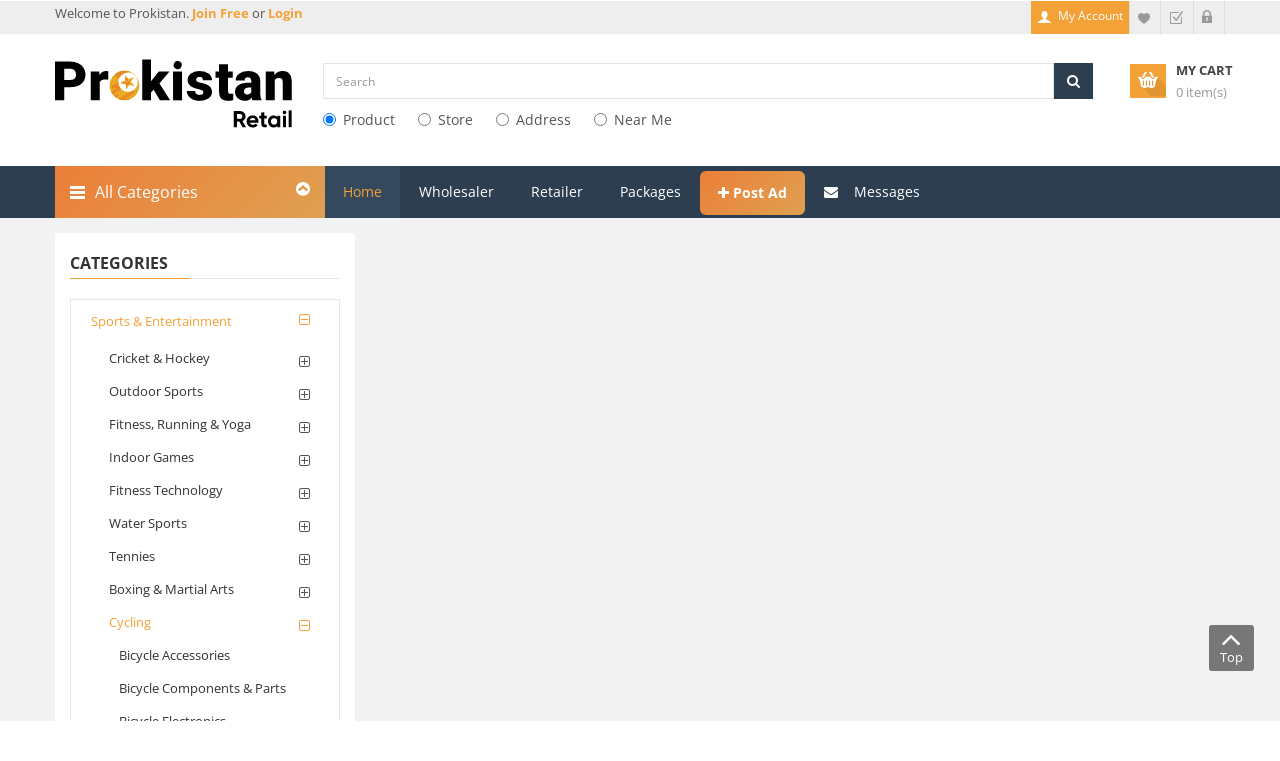

--- FILE ---
content_type: text/html; charset=utf-8
request_url: https://prokistan.com/Bicycle-Frames/search?pscid=5087
body_size: 22187
content:

<!DOCTYPE html>
<html lang="en">
<head>
    <!-- Basic page needs
    ============================================ -->
    <meta charset="utf-8">
    <title> Buy and sell Bicycle Frames in Sports &amp; Entertainment  - Prokistan in 2025 </title>
    <meta name="title" content="Buy and sell Bicycle Frames in Sports &amp; Entertainment  - Prokistan in 2025" />
    <meta name="description" content="Find or post listings for Bicycle Frames in Sports &amp; Entertainment  on Prokistan. Buy, sell or rent quickly and easily across Pakistan – in 2025!" />
    <meta name="keywords" content="buy Bicycle Frames, Bicycle Frames for sale, find Bicycle Frames, used Bicycle Frames, new Bicycle Frames, Bicycle Frames online store, Bicycle Frames deals, Bicycle Frames in retail, Bicycle Frames at wholesale, Bicycle Frames manufacturers in Pakistan" />

    

    
    
    <link rel="canonical" href="https://prokistan.com/Bicycle-Frames/search?pscid=5087" />

    <!-- Mobile specific metas
    ============================================ -->
    <meta name="viewport" content="width=device-width, initial-scale=1.0, maximum-scale=1.0, user-scalable=no">

    <!-- Favicon
    ============================================ -->
    
    <link rel="shortcut icon" href="/Content/Images/favicon1.png">


    <!-- Google web fonts
    ============================================ -->
    <style type="text/css">@font-face {font-family:Open Sans;font-style:normal;font-weight:400;src:url(/cf-fonts/s/open-sans/5.0.20/greek-ext/400/normal.woff2);unicode-range:U+1F00-1FFF;font-display:swap;}@font-face {font-family:Open Sans;font-style:normal;font-weight:400;src:url(/cf-fonts/s/open-sans/5.0.20/greek/400/normal.woff2);unicode-range:U+0370-03FF;font-display:swap;}@font-face {font-family:Open Sans;font-style:normal;font-weight:400;src:url(/cf-fonts/s/open-sans/5.0.20/latin-ext/400/normal.woff2);unicode-range:U+0100-02AF,U+0304,U+0308,U+0329,U+1E00-1E9F,U+1EF2-1EFF,U+2020,U+20A0-20AB,U+20AD-20CF,U+2113,U+2C60-2C7F,U+A720-A7FF;font-display:swap;}@font-face {font-family:Open Sans;font-style:normal;font-weight:400;src:url(/cf-fonts/s/open-sans/5.0.20/cyrillic/400/normal.woff2);unicode-range:U+0301,U+0400-045F,U+0490-0491,U+04B0-04B1,U+2116;font-display:swap;}@font-face {font-family:Open Sans;font-style:normal;font-weight:400;src:url(/cf-fonts/s/open-sans/5.0.20/hebrew/400/normal.woff2);unicode-range:U+0590-05FF,U+200C-2010,U+20AA,U+25CC,U+FB1D-FB4F;font-display:swap;}@font-face {font-family:Open Sans;font-style:normal;font-weight:400;src:url(/cf-fonts/s/open-sans/5.0.20/latin/400/normal.woff2);unicode-range:U+0000-00FF,U+0131,U+0152-0153,U+02BB-02BC,U+02C6,U+02DA,U+02DC,U+0304,U+0308,U+0329,U+2000-206F,U+2074,U+20AC,U+2122,U+2191,U+2193,U+2212,U+2215,U+FEFF,U+FFFD;font-display:swap;}@font-face {font-family:Open Sans;font-style:normal;font-weight:400;src:url(/cf-fonts/s/open-sans/5.0.20/vietnamese/400/normal.woff2);unicode-range:U+0102-0103,U+0110-0111,U+0128-0129,U+0168-0169,U+01A0-01A1,U+01AF-01B0,U+0300-0301,U+0303-0304,U+0308-0309,U+0323,U+0329,U+1EA0-1EF9,U+20AB;font-display:swap;}@font-face {font-family:Open Sans;font-style:normal;font-weight:400;src:url(/cf-fonts/s/open-sans/5.0.20/cyrillic-ext/400/normal.woff2);unicode-range:U+0460-052F,U+1C80-1C88,U+20B4,U+2DE0-2DFF,U+A640-A69F,U+FE2E-FE2F;font-display:swap;}@font-face {font-family:Open Sans;font-style:normal;font-weight:700;src:url(/cf-fonts/s/open-sans/5.0.20/greek/700/normal.woff2);unicode-range:U+0370-03FF;font-display:swap;}@font-face {font-family:Open Sans;font-style:normal;font-weight:700;src:url(/cf-fonts/s/open-sans/5.0.20/latin-ext/700/normal.woff2);unicode-range:U+0100-02AF,U+0304,U+0308,U+0329,U+1E00-1E9F,U+1EF2-1EFF,U+2020,U+20A0-20AB,U+20AD-20CF,U+2113,U+2C60-2C7F,U+A720-A7FF;font-display:swap;}@font-face {font-family:Open Sans;font-style:normal;font-weight:700;src:url(/cf-fonts/s/open-sans/5.0.20/hebrew/700/normal.woff2);unicode-range:U+0590-05FF,U+200C-2010,U+20AA,U+25CC,U+FB1D-FB4F;font-display:swap;}@font-face {font-family:Open Sans;font-style:normal;font-weight:700;src:url(/cf-fonts/s/open-sans/5.0.20/cyrillic/700/normal.woff2);unicode-range:U+0301,U+0400-045F,U+0490-0491,U+04B0-04B1,U+2116;font-display:swap;}@font-face {font-family:Open Sans;font-style:normal;font-weight:700;src:url(/cf-fonts/s/open-sans/5.0.20/vietnamese/700/normal.woff2);unicode-range:U+0102-0103,U+0110-0111,U+0128-0129,U+0168-0169,U+01A0-01A1,U+01AF-01B0,U+0300-0301,U+0303-0304,U+0308-0309,U+0323,U+0329,U+1EA0-1EF9,U+20AB;font-display:swap;}@font-face {font-family:Open Sans;font-style:normal;font-weight:700;src:url(/cf-fonts/s/open-sans/5.0.20/greek-ext/700/normal.woff2);unicode-range:U+1F00-1FFF;font-display:swap;}@font-face {font-family:Open Sans;font-style:normal;font-weight:700;src:url(/cf-fonts/s/open-sans/5.0.20/latin/700/normal.woff2);unicode-range:U+0000-00FF,U+0131,U+0152-0153,U+02BB-02BC,U+02C6,U+02DA,U+02DC,U+0304,U+0308,U+0329,U+2000-206F,U+2074,U+20AC,U+2122,U+2191,U+2193,U+2212,U+2215,U+FEFF,U+FFFD;font-display:swap;}@font-face {font-family:Open Sans;font-style:normal;font-weight:700;src:url(/cf-fonts/s/open-sans/5.0.20/cyrillic-ext/700/normal.woff2);unicode-range:U+0460-052F,U+1C80-1C88,U+20B4,U+2DE0-2DFF,U+A640-A69F,U+FE2E-FE2F;font-display:swap;}@font-face {font-family:Open Sans;font-style:normal;font-weight:300;src:url(/cf-fonts/s/open-sans/5.0.20/greek-ext/300/normal.woff2);unicode-range:U+1F00-1FFF;font-display:swap;}@font-face {font-family:Open Sans;font-style:normal;font-weight:300;src:url(/cf-fonts/s/open-sans/5.0.20/latin-ext/300/normal.woff2);unicode-range:U+0100-02AF,U+0304,U+0308,U+0329,U+1E00-1E9F,U+1EF2-1EFF,U+2020,U+20A0-20AB,U+20AD-20CF,U+2113,U+2C60-2C7F,U+A720-A7FF;font-display:swap;}@font-face {font-family:Open Sans;font-style:normal;font-weight:300;src:url(/cf-fonts/s/open-sans/5.0.20/vietnamese/300/normal.woff2);unicode-range:U+0102-0103,U+0110-0111,U+0128-0129,U+0168-0169,U+01A0-01A1,U+01AF-01B0,U+0300-0301,U+0303-0304,U+0308-0309,U+0323,U+0329,U+1EA0-1EF9,U+20AB;font-display:swap;}@font-face {font-family:Open Sans;font-style:normal;font-weight:300;src:url(/cf-fonts/s/open-sans/5.0.20/cyrillic/300/normal.woff2);unicode-range:U+0301,U+0400-045F,U+0490-0491,U+04B0-04B1,U+2116;font-display:swap;}@font-face {font-family:Open Sans;font-style:normal;font-weight:300;src:url(/cf-fonts/s/open-sans/5.0.20/hebrew/300/normal.woff2);unicode-range:U+0590-05FF,U+200C-2010,U+20AA,U+25CC,U+FB1D-FB4F;font-display:swap;}@font-face {font-family:Open Sans;font-style:normal;font-weight:300;src:url(/cf-fonts/s/open-sans/5.0.20/greek/300/normal.woff2);unicode-range:U+0370-03FF;font-display:swap;}@font-face {font-family:Open Sans;font-style:normal;font-weight:300;src:url(/cf-fonts/s/open-sans/5.0.20/cyrillic-ext/300/normal.woff2);unicode-range:U+0460-052F,U+1C80-1C88,U+20B4,U+2DE0-2DFF,U+A640-A69F,U+FE2E-FE2F;font-display:swap;}@font-face {font-family:Open Sans;font-style:normal;font-weight:300;src:url(/cf-fonts/s/open-sans/5.0.20/latin/300/normal.woff2);unicode-range:U+0000-00FF,U+0131,U+0152-0153,U+02BB-02BC,U+02C6,U+02DA,U+02DC,U+0304,U+0308,U+0329,U+2000-206F,U+2074,U+20AC,U+2122,U+2191,U+2193,U+2212,U+2215,U+FEFF,U+FFFD;font-display:swap;}</style>

    <!-- Libs CSS
    ============================================ -->
    <link rel="stylesheet" href="/Content/cTheme/css/bootstrap/css/bootstrap.min.css">
    <link href="/Content/cTheme/css/font-awesome/css/font-awesome.min.css" rel="stylesheet">
    <link href="/Content/cTheme/js/datetimepicker/bootstrap-datetimepicker.min.css" rel="stylesheet">

    <link href="/Content/cTheme/js/owl-carousel/owl.carousel.css" rel="stylesheet">


    <link href="/Content/cTheme/css/themecss/lib.css" rel="stylesheet">
    <link href="/Content/cTheme/js/jquery-ui/jquery-ui.min.css" rel="stylesheet">


    <link href="/Themebundles/css?v=n9LTTu46WLmtOtXy-nKo1ISsrv8upgJYNHb8hIoFiqE1" rel="stylesheet"/>

    <!-- Theme CSS
    ============================================ -->
    


    
    
    
    


    <link href="/Themebundles/css_1?v=Xo8ylzRyRreKV_1yCo2LLwnFndCuV4gguMXHaaw6kwM1" rel="stylesheet"/>



    

    

    
        <style type="text/css">
            .header-bottom {
                background: #2c3e50;
            }

            .megamenuToogle-wrapper {
                /*background: #f19d33;*/
                background: linear-gradient(135deg, #ec7f39 0%, #dfa051 100%) !important;
            }

            ul.megamenu > li > a:hover, ul.megamenu > li.active > a, ul.megamenu > li.home > a, ul.megamenu > li:hover > a {
                background: #34495e;
                color: #f4a137;
            }

            #liAdPost a {
                background: linear-gradient(135deg, #ec7f39 0%, #dfa051 100%) !important;
                border-radius: 6px;
                height: 44px;
                margin-top: 5px;
                line-height: 14px;
                font-weight: bold;
            }

            .type_1 #sosearchpro .button-search {
                background: #2c3e50;
                border-color: #2c3e50;
            }
        </style>

    
    <style type="text/css">

        .activeSliderButton {
            background-image: url(/content/icons/check.png);
            background-position: right 0;
            background-repeat: no-repeat;
            background-size: 30px 28px;
            background-color: beige !important;
            border: 1px solid #72b33f;
            color: #666 !important;
        }

        .scrollbar {
            scrollbar-base-color: #FE505A;
            scrollbar-base-color: #FE505A;
            scrollbar-3dlight-color: #FE505A;
            scrollbar-highlight-color: #292121;
            scrollbar-track-color: #292121;
            scrollbar-arrow-color: black;
            scrollbar-shadow-color: #FE505A;
            overflow-y: scroll;
            width: 95%;
            max-height: 250px;
            border: 1px solid #eee;
            -webkit-border-radius: 6px;
        }

        .hideitem {
            display: none;
        }

        .showitem {
            display: block;
        }

        /*     body {
            line-height: unset;
        }*/
        #column-left {
            background: #ffffff;
            padding-top: 15px;
            padding-bottom: 15px;
        }

        .btnSliderCss {
            border: 1px solid #f4a137 !important;
        }

        .btnSliderTxtColor {
            color: #666 !important;
            font-size: 11px;
            font-weight: 600;
        }
    </style>


    <!-- Google Tag Manager -->
    <script>
        (function (w, d, s, l, i) {
            w[l] = w[l] || []; w[l].push({
                'gtm.start':
                    new Date().getTime(), event: 'gtm.js'
            }); var f = d.getElementsByTagName(s)[0],
                j = d.createElement(s), dl = l != 'dataLayer' ? '&l=' + l : ''; j.async = true; j.src =
                    'https://www.googletagmanager.com/gtm.js?id=' + i + dl; f.parentNode.insertBefore(j, f);
        })(window, document, 'script', 'dataLayer', 'GTM-PWHZS9B');</script>
    <!-- End Google Tag Manager -->
    <!-- Meta Pixel Code -->
    <script>
        !function (f, b, e, v, n, t, s) {
            if (f.fbq) return; n = f.fbq = function () {
                n.callMethod ?
                    n.callMethod.apply(n, arguments) : n.queue.push(arguments)
            };
            if (!f._fbq) f._fbq = n; n.push = n; n.loaded = !0; n.version = '2.0';
            n.queue = []; t = b.createElement(e); t.async = !0;
            t.src = v; s = b.getElementsByTagName(e)[0];
            s.parentNode.insertBefore(t, s)
        }(window, document, 'script',
            'https://connect.facebook.net/en_US/fbevents.js');
        fbq('init', '859004488762072');
        fbq('track', 'PageView');
    </script>
    <noscript>
        <img height="1" width="1" style="display:none"
             src="https://www.facebook.com/tr?id=859004488762072&ev=PageView&noscript=1" />
    </noscript>
    <!-- End Meta Pixel Code -->
    <!--Start Google tag (gtag.js) -->
    <script async src="https://www.googletagmanager.com/gtag/js?id=AW-11071221716"></script>
    <script>
        window.dataLayer = window.dataLayer || [];
        function gtag() { dataLayer.push(arguments); }
        gtag('js', new Date());

        gtag('config', 'AW-11071221716');
    </script>
    <!-- End Google tag (gtag.js) -->
    <!-- Start Schema Script for google search  -->

    <script type="application/ld+json">
        {
          "@context": "https://schema.org/",
          "@type": "WebSite",
          "name": "Prokistan",
          "url": "https://prokistan.com/",
          "potentialAction": {
            "@type": "SearchAction",
            "target": "https://prokistan.com/Home/PackageListStatic{search_term_string}",
            "query-input": "required name=search_term_string"
          }
        }
    </script>
    <!--End Schema Script for google search  -->
</head>
<body class="common-home res layout-home1">
    <!-- Google Tag Manager (noscript) -->
    <noscript>
        <iframe src="https://www.googletagmanager.com/ns.html?id=GTM-PWHZS9B"
                height="0" width="0" style="display:none;visibility:hidden"></iframe>
    </noscript>
    <!-- End Google Tag Manager (noscript) -->
    <div id="wrapper" class="wrapper-full banners-effect-7">



        <!-- Header Container  -->
        <header id="header" class="variantleft type_1">
            <!-- Header Top -->
            <div class="header-top">
                <div class="container">
                    <div class="row">
                        <div class="header-top-left form-inline col-lg-6 col-md-5 col-sm-6 compact-hidden hidden-sm">
                            <div class="form-group navbar-welcome ">
                                Welcome
                                    to Prokistan. <a href="/Account/SignUp"><strong>Join Free </strong></a>or<a href="/Account/Login"><strong> Login</strong></a>



                            </div>
                        </div>
                        <div class="header-top-right collapsed-block text-right col-lg-6 col-md-7 col-sm-12 col-xs-12 compact-hidden">
                            <h5 class="tabBlockTitle visible-xs">More<a class="expander " href="#TabBlock-1"><i class="fa fa-angle-down"></i></a></h5>
                            <div class="tabBlock" id="TabBlock-1">
                                <ul class="top-link list-inline">



                                    <li class="account" id="my_account">


                                                <a href="/User" title="My Account" class="btn btn-xs"> <span class="hidden-xs">My Account</span></a>

                                    </li>
                                    <li class="wishlist"><a href="/User/Wishlist" id="wishlist-total" class="top-link-wishlist" title="Wish List (2)"><span class="hidden-xs">Wish List</span></a></li>
                                    <li class="checkout"><a href="/Checkout/ViewCart" class="top-link-checkout btn btn-xs" title="Checkout"><span class="hidden-xs">Checkout</span></a></li>
                                        <li class="login"><a href="/Account/Login" title="login"><span>Login</span></a></li>

                                </ul>
                                

                                
                            </div>
                        </div>
                    </div>
                </div>
            </div>
            <!-- //Header Top -->
            <!-- Header center -->
            <div class="header-center left c-bg-w">
                <div class="container">
                    <div class="row">
                        <!-- Logo -->
                        <div class="navbar-logo col-lg-3 col-md-3 col-sm-12 col-xs-12">
                            <a href="/">
                                    <img src="/Content/Images/logo-reatil.svg" alt="Prokistan - Largest Market Place" />
                            </a>
                        </div>
                        <!-- //end Logo -->
                        <!-- Search -->
                        <div id="sosearchpro" class="col-lg-8 col-md-8 col-sm-8 search-pro">
                            <form method="GET" action="/search/for">
                                <div class="search input-group">
                                    
                                    <!--<div class="select_category filter_type icon-select">-->
                                    

                                    
                                    <!--<select class="no-border" id="searchtype" name="searchtype" style=" padding-right: 24px">

                                                    <option value="27001">Product</option>
                                                    <option value="27002">Store</option>
                                                    <option value="27003">City</option>
                                                    <option value="27004">Address</option>
                                                    <option value="27005">Near Me</option>

                                        </select>
                                    </div>-->

                                    <input name="keyword" id="search" class="autosearch-input form-control" type="text" value="" size="50" autocomplete="off" placeholder="Search">
                                    <span class="input-group-btn">
                                        <button id="btnSearch" type="button" class="button-search btn btn-primary" name="submit_search"><i class="fa fa-search"></i></button>
                                    </span>

                                    <div class="hidden">
                                        <input type="text" id="hdnSearchLatitude" class="form-control" />
                                        <input type="text" id="hdnSearchLongitude" class="form-control" />
                                    </div>

                                </div>

                                <div>
                                            <div class="radio radioHomeSearch">
                                                <label for="27001" class="searchStyle">
                                                    <input checked="checked" class="SearchType" id="27001" name="SearchType" type="radio" value="Product" /> Product
                                                </label>
                                            </div>
                                            <div class="radio radioHomeSearch">
                                                <label for="27002" class="searchStyle">
                                                    <input class="SearchType" id="27002" name="SearchType" type="radio" value="Store" /> Store
                                                </label>
                                            </div>
                                            <div class="radio radioHomeSearch">
                                                <label for="27004" class="searchStyle">
                                                    <input class="SearchType" id="27004" name="SearchType" type="radio" value="Address" /> Address
                                                </label>
                                            </div>
                                            <div class="radio radioHomeSearch">
                                                <label for="27005" class="searchStyle">
                                                    <input class="SearchType" id="27005" name="SearchType" type="radio" value="Near Me" /> Near Me
                                                </label>
                                            </div>


                                </div>
                                
                            </form>
                        </div>
                        <!-- //end Search -->
                        <!-- Secondary menu -->
                        <div class="col-lg-2 col-md-2 col-sm-2 col-xs-12 shopping_cart pull-right" width="115">
                            <!--cart-->
                            <div id="cart-sidebar" class="btn-group btn-shopping-cart">
                                <a data-loading-text="Loading..." class="top_cart dropdown-toggle" data-toggle="dropdown" href="#">
                                    <div class="shopcart">
                                        <span class="handle pull-left"></span>
                                        <span class="title">My cart</span>
                                        <p class="text-shopping-cart cart-total-full">Loading...</p>
                                    </div>
                                </a>
                            </div>
                            <!--//cart-->
                        </div>
                    </div>

                </div>
            </div>
            <!-- //Header center -->
            <!-- Header Bottom -->
            <div class="header-bottom">
                <div class="container">
                    <div class="row">

                        <div class="sidebar-menu col-md-3 col-sm-6 col-xs-12 ">
                            <div class="responsive so-megamenu ">
                                <div class="so-vertical-menu no-gutter compact-hidden">
                                    <nav class="navbar-default">

                                        <div id="menuVertical" class="container-megamenu vertical">
                                            <div id="menuHeading">
                                                <div class="megamenuToogle-wrapper">
                                                    <div class="megamenuToogle-pattern">
                                                        <div class="container">
                                                            <div>
                                                                <span></span>
                                                                <span></span>
                                                                <span></span>
                                                            </div>
                                                            All Categories
                                                            <i class="fa pull-right arrow-circle fa-chevron-circle-up"></i>
                                                        </div>
                                                    </div>
                                                </div>
                                            </div>
                                            <div class="navbar-header">
                                                <button type="button" id="show-verticalmenu" data-toggle="collapse" class="navbar-toggle fa fa-list-alt"></button>
                                                All Categories
                                            </div>
                                            <div class="vertical-wrapper">
                                                <span id="remove-verticalmenu" class="fa fa-times"></span>
                                                <div class="megamenu-pattern">
                                                    <div id="megamenu_Cont" class="container">

                                                    </div>
                                                </div>
                                            </div>
                                        </div>
                                    </nav>
                                </div>
                            </div>

                        </div>

                        <!-- Main menu -->
                        <div class="megamenu-hori header-bottom-right  col-md-9 col-sm-6 col-xs-12 ">
                            <div class="responsive so-megamenu ">
                                <nav class="navbar-default">
                                    <div class=" container-megamenu horizontal">
                                        

                                        <div class="megamenu-wrapper">
                                            <span id="remove-megamenu" class="fa fa-times"></span>
                                            <div class="megamenu-pattern">
                                                <div class="container">
                                                    <ul class="megamenu " data-transition="slide" data-animationtime="250">
                                                        <li id="liHome" class="home">
                                                            <a href="/">Home</a>
                                                        </li>
                                                        
                                                        
                                                        <li id="liWholesale" class="close-menu">
                                                            <a href="#" onclick="chooseStoreType();">Wholesaler</a>
                                                        </li>
                                                        <li id="liRetailer" class="close-menu">
                                                            <a href="#" onclick="chooseStoreType();">Retailer</a>
                                                        </li>
                                                        <li id="liPackage" class="">
                                                            <a href="/Home/PackageListStatic">Packages</a>
                                                        </li>
                                                        <li id="liAdPost" class="">
                                                            <a onclick="clickPostAd()"><span class="fa fa-plus"></span>  Post Ad</a>
                                                        </li>
                                                        <li id="liMessage" class="">
                                                            <a href="/Chat">
                                                                <i class="fa fa-envelope"></i> Messages &nbsp;
                                                            </a>
                                                        </li>

                                                    </ul>

                                                </div>
                                            </div>
                                        </div>
                                    </div>
                                </nav>
                            </div>
                        </div>
                        <!-- //end Main menu -->

                    </div>
                </div>

            </div>

            <!-- Navbar switcher -->
            <!-- //end Navbar switcher -->
        </header>
        <!-- //Header Container  -->
        <!-- Main Container  -->
        <div class="main-container">
            <div class="container">
                




<input id="hdnPAID" type="hidden" />
<input id="hdnPCID" type="hidden" />
<input id="hdnPSCID" type="hidden" />
<input id="hdnModelId" type="hidden" />
<input id="hdnPriceFrom" type="hidden" />
<input id="hdnPriceTo" type="hidden" />
<input id="hdnMakeId" type="hidden" />
<input id="hdnMaterialId" type="hidden" />
<input id="hdnSearchType" type="hidden" />
<input id="hdnOfferID" type="hidden" />
<input id="hdnStoreId" type="hidden" />
<input id="hdnCityId" type="hidden" />
<input id="hdnSTID" type="hidden" />
<input id="hdnSearchBy" type="hidden" />
<input id="hdnIsDeal" type="hidden" />
<input id="hdnDiscUpTo" type="hidden" />
<input id="hdnIsStoreProduct" type="hidden" />
<input id="hdnProductNature" type="hidden" />
<input id="hdnSaleTypeId" type="hidden" />

<input id="hdnSearchLatitude" type="hidden" />
<input id="hdnSearchLongitude" type="hidden" />





<div class="main-container container">
    

    <div class="row">
        <aside class="col-sm-4 col-md-3" id="column-left">
            <div class="module menu-category titleLine">

                <h3 class="modtitle">
                    Categories
                </h3>
                <div class="modcontent">
                    <div class="box-category">
                        <ul id="cat_accordion" class="list-group">

                                <li class="hadchild cutom-parent-li">
                                    <a href="javascript:void(0)" data-paid="5" class="PAID cutom-parent active">
                                        Sports &amp; Entertainment 
                                        <span class="dcjq-icon"></span>
                                    </a>
                                    <span class="button-view  fa fa-plus-square-o"></span>

                                    <ul style="display: none;">
                                            <li class="hadchild">
                                                <a class="PCID " data-pcid="501" href="javascript:void(0)">
                                                    Cricket &amp; Hockey
                                                </a>
                                                <span class="button-view  fa fa-plus-square-o"></span>
                                                <ul style="display: none;">
                                                        <li class=""> <a href="javascript:void(0)" class="PSCID " data-pscid="5011"> Bat</a> </li>
                                                        <li class=""> <a href="javascript:void(0)" class="PSCID " data-pscid="5012"> Ball</a> </li>
                                                        <li class=""> <a href="javascript:void(0)" class="PSCID " data-pscid="5013"> Hockey</a> </li>
                                                        <li class=""> <a href="javascript:void(0)" class="PSCID " data-pscid="5014"> Wickets &amp; Accessories</a> </li>
                                                        <li class=""> <a href="javascript:void(0)" class="PSCID " data-pscid="5015"> Pads &amp; Guards</a> </li>
                                                        <li class=""> <a href="javascript:void(0)" class="PSCID " data-pscid="5016"> Helmet</a> </li>
                                                        <li class=""> <a href="javascript:void(0)" class="PSCID " data-pscid="5017"> Hats &amp; Caps</a> </li>
                                                        <li class=""> <a href="javascript:void(0)" class="PSCID " data-pscid="5018"> Outfit, Uniform, Dress</a> </li>
                                                        <li class=""> <a href="javascript:void(0)" class="PSCID " data-pscid="5019"> Cricket Kit</a> </li>
                                                        <li class=""> <a href="javascript:void(0)" class="PSCID " data-pscid="5020"> Hockey Kit</a> </li>
                                                        <li class=""> <a href="javascript:void(0)" class="PSCID " data-pscid="5021"> Bags</a> </li>
                                                        <li class=""> <a href="javascript:void(0)" class="PSCID " data-pscid="5022"> Gloves</a> </li>
                                                        <li class=""> <a href="javascript:void(0)" class="PSCID " data-pscid="5023"> Net</a> </li>
                                                </ul>
                                            </li>
                                            <li class="hadchild">
                                                <a class="PCID " data-pcid="502" href="javascript:void(0)">
                                                    Outdoor Sports
                                                </a>
                                                <span class="button-view  fa fa-plus-square-o"></span>
                                                <ul style="display: none;">
                                                        <li class=""> <a href="javascript:void(0)" class="PSCID " data-pscid="5024"> Air Guns &amp; Slingshots</a> </li>
                                                        <li class=""> <a href="javascript:void(0)" class="PSCID " data-pscid="5025"> Airsoft</a> </li>
                                                        <li class=""> <a href="javascript:void(0)" class="PSCID " data-pscid="5026"> Archery</a> </li>
                                                        <li class=""> <a href="javascript:void(0)" class="PSCID " data-pscid="5027"> Backyard Games</a> </li>
                                                        <li class=""> <a href="javascript:void(0)" class="PSCID " data-pscid="5028"> Climbing &amp; Caving</a> </li>
                                                        <li class=""> <a href="javascript:void(0)" class="PSCID " data-pscid="5029"> Disc Golf</a> </li>
                                                        <li class=""> <a href="javascript:void(0)" class="PSCID " data-pscid="5030"> Equestrian</a> </li>
                                                        <li class=""> <a href="javascript:void(0)" class="PSCID " data-pscid="5031"> Go Karts</a> </li>
                                                        <li class=""> <a href="javascript:void(0)" class="PSCID " data-pscid="5032"> Paintball</a> </li>
                                                        <li class=""> <a href="javascript:void(0)" class="PSCID " data-pscid="5033"> Roller Skating</a> </li>
                                                        <li class=""> <a href="javascript:void(0)" class="PSCID " data-pscid="5034"> Scooters</a> </li>
                                                        <li class=""> <a href="javascript:void(0)" class="PSCID " data-pscid="5035"> Skateboarding &amp; Longboarding</a> </li>
                                                </ul>
                                            </li>
                                            <li class="hadchild">
                                                <a class="PCID " data-pcid="503" href="javascript:void(0)">
                                                    Fitness, Running &amp; Yoga
                                                </a>
                                                <span class="button-view  fa fa-plus-square-o"></span>
                                                <ul style="display: none;">
                                                        <li class=""> <a href="javascript:void(0)" class="PSCID " data-pscid="5036"> Cardio Equipment</a> </li>
                                                        <li class=""> <a href="javascript:void(0)" class="PSCID " data-pscid="5037"> Clothing &amp; Accessories</a> </li>
                                                        <li class=""> <a href="javascript:void(0)" class="PSCID " data-pscid="5038"> Fitness Equipment &amp; Gear</a> </li>
                                                        <li class=""> <a href="javascript:void(0)" class="PSCID " data-pscid="5039"> Fitness Technology</a> </li>
                                                        <li class=""> <a href="javascript:void(0)" class="PSCID " data-pscid="5040"> Gym Bags</a> </li>
                                                        <li class=""> <a href="javascript:void(0)" class="PSCID " data-pscid="5041"> Running &amp; Yoga</a> </li>
                                                        <li class=""> <a href="javascript:void(0)" class="PSCID " data-pscid="5042"> Shoes</a> </li>
                                                        <li class=""> <a href="javascript:void(0)" class="PSCID " data-pscid="5043"> Strength Training</a> </li>
                                                        <li class=""> <a href="javascript:void(0)" class="PSCID " data-pscid="5044"> Yoga &amp; Pilates</a> </li>
                                                </ul>
                                            </li>
                                            <li class="hadchild">
                                                <a class="PCID " data-pcid="504" href="javascript:void(0)">
                                                    Indoor Games
                                                </a>
                                                <span class="button-view  fa fa-plus-square-o"></span>
                                                <ul style="display: none;">
                                                        <li class=""> <a href="javascript:void(0)" class="PSCID " data-pscid="5045"> Air Hockey</a> </li>
                                                        <li class=""> <a href="javascript:void(0)" class="PSCID " data-pscid="5046"> Billiards</a> </li>
                                                        <li class=""> <a href="javascript:void(0)" class="PSCID " data-pscid="5047"> Darts</a> </li>
                                                        <li class=""> <a href="javascript:void(0)" class="PSCID " data-pscid="5048"> Foosball</a> </li>
                                                        <li class=""> <a href="javascript:void(0)" class="PSCID " data-pscid="5049"> Indoor Roller Skating</a> </li>
                                                        <li class=""> <a href="javascript:void(0)" class="PSCID " data-pscid="5050"> Shuffleboard</a> </li>
                                                        <li class=""> <a href="javascript:void(0)" class="PSCID " data-pscid="5051"> Table Tennis &amp; Ping Pong</a> </li>
                                                </ul>
                                            </li>
                                            <li class="hadchild">
                                                <a class="PCID " data-pcid="505" href="javascript:void(0)">
                                                    Fitness Technology
                                                </a>
                                                <span class="button-view  fa fa-plus-square-o"></span>
                                                <ul style="display: none;">
                                                        <li class=""> <a href="javascript:void(0)" class="PSCID " data-pscid="5052"> Activity Trackers</a> </li>
                                                        <li class=""> <a href="javascript:void(0)" class="PSCID " data-pscid="5053"> Body Mass Monitors &amp; Scales</a> </li>
                                                        <li class=""> <a href="javascript:void(0)" class="PSCID " data-pscid="5054"> Fit Tech Parts</a> </li>
                                                        <li class=""> <a href="javascript:void(0)" class="PSCID " data-pscid="5055"> Fitness Technology</a> </li>
                                                        <li class=""> <a href="javascript:void(0)" class="PSCID " data-pscid="5056"> GPS &amp; Running Watches</a> </li>
                                                        <li class=""> <a href="javascript:void(0)" class="PSCID " data-pscid="5057"> Heart Rate Monitors</a> </li>
                                                        <li class=""> <a href="javascript:void(0)" class="PSCID " data-pscid="5058"> Pedometers</a> </li>
                                                        <li class=""> <a href="javascript:void(0)" class="PSCID " data-pscid="5059"> Stopwatches</a> </li>
                                                </ul>
                                            </li>
                                            <li class="hadchild">
                                                <a class="PCID " data-pcid="506" href="javascript:void(0)">
                                                    Water Sports
                                                </a>
                                                <span class="button-view  fa fa-plus-square-o"></span>
                                                <ul style="display: none;">
                                                        <li class=""> <a href="javascript:void(0)" class="PSCID " data-pscid="5060"> Fins, Footwear &amp; Gloves</a> </li>
                                                        <li class=""> <a href="javascript:void(0)" class="PSCID " data-pscid="5061"> Kayaking, Canoeing &amp; Rafting</a> </li>
                                                        <li class=""> <a href="javascript:void(0)" class="PSCID " data-pscid="5062"> Kitesurfing</a> </li>
                                                        <li class=""> <a href="javascript:void(0)" class="PSCID " data-pscid="5063"> Scuba &amp; Snorkeling</a> </li>
                                                        <li class=""> <a href="javascript:void(0)" class="PSCID " data-pscid="5064"> Stand Up Paddleboarding</a> </li>
                                                        <li class=""> <a href="javascript:void(0)" class="PSCID " data-pscid="5065"> Surfing</a> </li>
                                                        <li class=""> <a href="javascript:void(0)" class="PSCID " data-pscid="5066"> Swimming</a> </li>
                                                        <li class=""> <a href="javascript:void(0)" class="PSCID " data-pscid="5067"> Swimwear &amp; Safety</a> </li>
                                                        <li class=""> <a href="javascript:void(0)" class="PSCID " data-pscid="5068"> Wakeboarding &amp; Waterskiing</a> </li>
                                                        <li class=""> <a href="javascript:void(0)" class="PSCID " data-pscid="5069"> Water Sports</a> </li>
                                                        <li class=""> <a href="javascript:void(0)" class="PSCID " data-pscid="5070"> Wetsuits &amp; Drysuits</a> </li>
                                                        <li class=""> <a href="javascript:void(0)" class="PSCID " data-pscid="5071"> Windsurfing</a> </li>
                                                </ul>
                                            </li>
                                            <li class="hadchild">
                                                <a class="PCID " data-pcid="507" href="javascript:void(0)">
                                                    Tennies
                                                </a>
                                                <span class="button-view  fa fa-plus-square-o"></span>
                                                <ul style="display: none;">
                                                        <li class=""> <a href="javascript:void(0)" class="PSCID " data-pscid="5072"> Badminton</a> </li>
                                                        <li class=""> <a href="javascript:void(0)" class="PSCID " data-pscid="5073"> Clothing</a> </li>
                                                        <li class=""> <a href="javascript:void(0)" class="PSCID " data-pscid="5074"> Racquetball</a> </li>
                                                        <li class=""> <a href="javascript:void(0)" class="PSCID " data-pscid="5075"> Squash</a> </li>
                                                        <li class=""> <a href="javascript:void(0)" class="PSCID " data-pscid="5076"> Tennis &amp; Racquet Sports</a> </li>
                                                        <li class=""> <a href="javascript:void(0)" class="PSCID " data-pscid="5077"> Shoes &amp; Accessories</a> </li>
                                                </ul>
                                            </li>
                                            <li class="hadchild">
                                                <a class="PCID " data-pcid="508" href="javascript:void(0)">
                                                    Boxing &amp; Martial Arts
                                                </a>
                                                <span class="button-view  fa fa-plus-square-o"></span>
                                                <ul style="display: none;">
                                                        <li class=""> <a href="javascript:void(0)" class="PSCID " data-pscid="5078"> Clothing, Shoes &amp; Accessories</a> </li>
                                                        <li class=""> <a href="javascript:void(0)" class="PSCID " data-pscid="5079"> Gloves - Boxing</a> </li>
                                                        <li class=""> <a href="javascript:void(0)" class="PSCID " data-pscid="5080"> Gloves - Martial Arts</a> </li>
                                                        <li class=""> <a href="javascript:void(0)" class="PSCID " data-pscid="5081"> Martial Arts Weapons</a> </li>
                                                        <li class=""> <a href="javascript:void(0)" class="PSCID " data-pscid="5082"> Protective Gear</a> </li>
                                                        <li class=""> <a href="javascript:void(0)" class="PSCID " data-pscid="5083"> Training Equipment &amp; Supplies</a> </li>
                                                </ul>
                                            </li>
                                            <li class="hadchild">
                                                <a class="PCID active" data-pcid="509" href="javascript:void(0)">
                                                    Cycling
                                                </a>
                                                <span class="button-view  fa fa-plus-square-o"></span>
                                                <ul style="display: none;">
                                                        <li class=""> <a href="javascript:void(0)" class="PSCID " data-pscid="5084"> Bicycle Accessories</a> </li>
                                                        <li class=""> <a href="javascript:void(0)" class="PSCID " data-pscid="5085"> Bicycle Components &amp; Parts</a> </li>
                                                        <li class=""> <a href="javascript:void(0)" class="PSCID " data-pscid="5086"> Bicycle Electronics</a> </li>
                                                        <li class=""> <a href="javascript:void(0)" class="PSCID active" data-pscid="5087"> Bicycle Frames</a> </li>
                                                        <li class=""> <a href="javascript:void(0)" class="PSCID " data-pscid="5088"> Bicycle Maintenance &amp; Tools</a> </li>
                                                        <li class=""> <a href="javascript:void(0)" class="PSCID " data-pscid="5089"> Bicycle Tires, Tubes &amp; Wheels</a> </li>
                                                        <li class=""> <a href="javascript:void(0)" class="PSCID " data-pscid="5090"> Bicycles</a> </li>
                                                        <li class=""> <a href="javascript:void(0)" class="PSCID " data-pscid="5091"> Car &amp; Truck Racks</a> </li>
                                                        <li class=""> <a href="javascript:void(0)" class="PSCID " data-pscid="5092"> Cycling Clothing</a> </li>
                                                        <li class=""> <a href="javascript:void(0)" class="PSCID " data-pscid="5093"> Cycling Shoes &amp; Shoe Covers</a> </li>
                                                        <li class=""> <a href="javascript:void(0)" class="PSCID " data-pscid="5094"> Electric Bicycles</a> </li>
                                                        <li class=""> <a href="javascript:void(0)" class="PSCID " data-pscid="5095"> Helmets &amp; Protective Gear</a> </li>
                                                        <li class=""> <a href="javascript:void(0)" class="PSCID " data-pscid="5096"> Sunglasses &amp; Goggles</a> </li>
                                                        <li class=""> <a href="javascript:void(0)" class="PSCID " data-pscid="5097"> Vintage Cycling</a> </li>
                                                </ul>
                                            </li>
                                            <li class="hadchild">
                                                <a class="PCID " data-pcid="510" href="javascript:void(0)">
                                                    Winter Sports
                                                </a>
                                                <span class="button-view  fa fa-plus-square-o"></span>
                                                <ul style="display: none;">
                                                        <li class=""> <a href="javascript:void(0)" class="PSCID " data-pscid="5098"> Clothing</a> </li>
                                                        <li class=""> <a href="javascript:void(0)" class="PSCID " data-pscid="5099"> Ice Skating</a> </li>
                                                        <li class=""> <a href="javascript:void(0)" class="PSCID " data-pscid="5100"> Skiing, Snowboarding &amp; Snowshoeing</a> </li>
                                                        <li class=""> <a href="javascript:void(0)" class="PSCID " data-pscid="5101"> Sledding</a> </li>
                                                        <li class=""> <a href="javascript:void(0)" class="PSCID " data-pscid="5102"> Winter Sports Tech</a> </li>
                                                        <li class=""> <a href="javascript:void(0)" class="PSCID " data-pscid="5103"> Winter Sports Training Aids</a> </li>
                                                </ul>
                                            </li>
                                    </ul>

                                </li>

                            
                        </ul>
                    </div>
                </div>

                <h3 class="modtitle">Ads Type</h3>
                <div class="modcontent" style="padding-right:0px;">
                    <ol style="border: 0px;margin: 0px;padding: 0px;width: 100%;">
                        <li>
                            <a href="javascript:void(0)">
                                <input type="checkbox" id="chkIsPrivateAd" style="margin: 4px 4px 2px 0px;" />
                                <label for="chkIsPrivateAd">Private Ads</label>
                            </a>
                        </li>
                        <li>
                            <a href="javascript:void(0)">
                                <input type="checkbox" id="chkIsStoreAd" style="margin: 4px 4px 2px 0px;" />
                                <label for="chkIsStoreAd">Business Ads</label>
                            </a>
                        </li>
                        <li>
                            <a href="javascript:void(0)">
                                <input type="checkbox" id="ckhIsDeal" style="margin: 4px 4px 2px 0px;" />
                                <label for="ckhIsDeal">Deals Only</label>
                            </a>
                        </li>
                    </ol>
                </div>


                    <h3 class="modtitle">Product Nature</h3>
                    <div class="modcontent" style="padding-right:0px;">
                        <ol id="lstProductNature" class="" style="border: 0px;margin: 0px;padding: 0px;width: 100%;">
                                <li class="ChecboxanchorProductNature showitem">
                                    <a href="javascript:void(0)">
                                        <input type="checkbox" id="custom" data-productnatureid="20001" style="margin: 4px 4px 2px 0px;" />
                                        <span>New</span>
                                    </a>
                                </li>
                                <li class="ChecboxanchorProductNature showitem">
                                    <a href="javascript:void(0)">
                                        <input type="checkbox" id="custom" data-productnatureid="20002" style="margin: 4px 4px 2px 0px;" />
                                        <span>Like New</span>
                                    </a>
                                </li>
                                <li class="ChecboxanchorProductNature showitem">
                                    <a href="javascript:void(0)">
                                        <input type="checkbox" id="custom" data-productnatureid="20003" style="margin: 4px 4px 2px 0px;" />
                                        <span>Used</span>
                                    </a>
                                </li>
                                <li class="ChecboxanchorProductNature showitem">
                                    <a href="javascript:void(0)">
                                        <input type="checkbox" id="custom" data-productnatureid="20004" style="margin: 4px 4px 2px 0px;" />
                                        <span>Damage</span>
                                    </a>
                                </li>
                        </ol>
                    </div>


                    <h3 class="modtitle">Sale Type</h3>
                    <div class="modcontent" style="padding-right:0px;">
                        <ol id="lstSaleType" class="" style="border: 0px;margin: 0px;padding: 0px;width: 100%;">
                                <li class="ChecboxanchorSaleType showitem">
                                    <a href="javascript:void(0)">
                                        <input type="checkbox" id="custom" data-saletypeid="78001" style="margin: 4px 4px 2px 0px;" />
                                        <span>For sale										</span>
                                    </a>
                                </li>
                                <li class="ChecboxanchorSaleType showitem">
                                    <a href="javascript:void(0)">
                                        <input type="checkbox" id="custom" data-saletypeid="78002" style="margin: 4px 4px 2px 0px;" />
                                        <span>Give away</span>
                                    </a>
                                </li>
                                <li class="ChecboxanchorSaleType showitem">
                                    <a href="javascript:void(0)">
                                        <input type="checkbox" id="custom" data-saletypeid="78003" style="margin: 4px 4px 2px 0px;" />
                                        <span>Rent											</span>
                                    </a>
                                </li>
                                <li class="ChecboxanchorSaleType showitem">
                                    <a href="javascript:void(0)">
                                        <input type="checkbox" id="custom" data-saletypeid="78004" style="margin: 4px 4px 2px 0px;" />
                                        <span>Want to buy									</span>
                                    </a>
                                </li>
                                <li class="ChecboxanchorSaleType showitem">
                                    <a href="javascript:void(0)">
                                        <input type="checkbox" id="custom" data-saletypeid="78005" style="margin: 4px 4px 2px 0px;" />
                                        <span>Want to rent									</span>
                                    </a>
                                </li>
                                <li class="ChecboxanchorSaleType showitem">
                                    <a href="javascript:void(0)">
                                        <input type="checkbox" id="custom" data-saletypeid="78006" style="margin: 4px 4px 2px 0px;" />
                                        <span>Found											</span>
                                    </a>
                                </li>
                                <li class="ChecboxanchorSaleType showitem">
                                    <a href="javascript:void(0)">
                                        <input type="checkbox" id="custom" data-saletypeid="78007" style="margin: 4px 4px 2px 0px;" />
                                        <span>Lost											</span>
                                    </a>
                                </li>
                                <li class="ChecboxanchorSaleType showitem">
                                    <a href="javascript:void(0)">
                                        <input type="checkbox" id="custom" data-saletypeid="78008" style="margin: 4px 4px 2px 0px;" />
                                        <span>For urgent sale</span>
                                    </a>
                                </li>
                        </ol>
                    </div>


                <h3 class="modtitle">Price Range</h3>
                <div class="">
                    <div class="input-group txtNumeric">
                        <input type="text" placeholder="From" class="form-control text-center" onkeyup="DelayedSubmission()" id="min">
                        <span class="input-group-addon">></span>
                        <input type="text" placeholder="To" class="form-control text-center" onkeyup="DelayedSubmission()" id="maxprice">
                    </div>
                </div>

                    <h3 class="modtitle">Brands</h3>
                    <div class="modcontent" style="padding-right:0px;">
                        <ol id="lstBrand" class="scrollbar" style="border: 0px;margin: 0px;padding: 0px;width: 100%;">
                                <li class="Checboxanchor hideitem"> <a href="javascript:void(0)"><input type="checkbox" id="custom" data-makeid="30" style="margin: 4px 4px 2px 0px;" /> <span>Apple</span></a></li>
                                <li class="Checboxanchor hideitem"> <a href="javascript:void(0)"><input type="checkbox" id="custom" data-makeid="64" style="margin: 4px 4px 2px 0px;" /> <span>Audi</span></a></li>
                                <li class="Checboxanchor hideitem"> <a href="javascript:void(0)"><input type="checkbox" id="custom" data-makeid="73" style="margin: 4px 4px 2px 0px;" /> <span>BAIC</span></a></li>
                                <li class="Checboxanchor hideitem"> <a href="javascript:void(0)"><input type="checkbox" id="custom" data-makeid="79" style="margin: 4px 4px 2px 0px;" /> <span>Bareek</span></a></li>
                                <li class="Checboxanchor hideitem"> <a href="javascript:void(0)"><input type="checkbox" id="custom" data-makeid="33" style="margin: 4px 4px 2px 0px;" /> <span>Blackberry</span></a></li>
                                <li class="Checboxanchor hideitem"> <a href="javascript:void(0)"><input type="checkbox" id="custom" data-makeid="63" style="margin: 4px 4px 2px 0px;" /> <span>BMW</span></a></li>
                                <li class="Checboxanchor hideitem"> <a href="javascript:void(0)"><input type="checkbox" id="custom" data-makeid="61" style="margin: 4px 4px 2px 0px;" /> <span>Changan</span></a></li>
                                <li class="Checboxanchor hideitem"> <a href="javascript:void(0)"><input type="checkbox" id="custom" data-makeid="75" style="margin: 4px 4px 2px 0px;" /> <span>Chery</span></a></li>
                                <li class="Checboxanchor hideitem"> <a href="javascript:void(0)"><input type="checkbox" id="custom" data-makeid="86" style="margin: 4px 4px 2px 0px;" /> <span>D&#39;Toes</span></a></li>
                                <li class="Checboxanchor hideitem"> <a href="javascript:void(0)"><input type="checkbox" id="custom" data-makeid="77" style="margin: 4px 4px 2px 0px;" /> <span>Daehan</span></a></li>
                                <li class="Checboxanchor hideitem"> <a href="javascript:void(0)"><input type="checkbox" id="custom" data-makeid="47" style="margin: 4px 4px 2px 0px;" /> <span>Dcode</span></a></li>
                                <li class="Checboxanchor hideitem"> <a href="javascript:void(0)"><input type="checkbox" id="custom" data-makeid="50" style="margin: 4px 4px 2px 0px;" /> <span>Deny</span></a></li>
                                <li class="Checboxanchor hideitem"> <a href="javascript:void(0)"><input type="checkbox" id="custom" data-makeid="70" style="margin: 4px 4px 2px 0px;" /> <span>DFSk</span></a></li>
                                <li class="Checboxanchor hideitem"> <a href="javascript:void(0)"><input type="checkbox" id="custom" data-makeid="45" style="margin: 4px 4px 2px 0px;" /> <span>E-Tachi</span></a></li>
                                <li class="Checboxanchor hideitem"> <a href="javascript:void(0)"><input type="checkbox" id="custom" data-makeid="48" style="margin: 4px 4px 2px 0px;" /> <span>Gfive</span></a></li>
                                <li class="Checboxanchor hideitem"> <a href="javascript:void(0)"><input type="checkbox" id="custom" data-makeid="51" style="margin: 4px 4px 2px 0px;" /> <span>Google</span></a></li>
                                <li class="Checboxanchor hideitem"> <a href="javascript:void(0)"><input type="checkbox" id="custom" data-makeid="78" style="margin: 4px 4px 2px 0px;" /> <span>GUGU</span></a></li>
                                <li class="Checboxanchor hideitem"> <a href="javascript:void(0)"><input type="checkbox" id="custom" data-makeid="72" style="margin: 4px 4px 2px 0px;" /> <span>Haval</span></a></li>
                                <li class="Checboxanchor hideitem"> <a href="javascript:void(0)"><input type="checkbox" id="custom" data-makeid="58" style="margin: 4px 4px 2px 0px;" /> <span>Honda</span></a></li>
                                <li class="Checboxanchor hideitem"> <a href="javascript:void(0)"><input type="checkbox" id="custom" data-makeid="34" style="margin: 4px 4px 2px 0px;" /> <span>Huawei</span></a></li>
                                <li class="Checboxanchor hideitem"> <a href="javascript:void(0)"><input type="checkbox" id="custom" data-makeid="60" style="margin: 4px 4px 2px 0px;" /> <span>Hyundai</span></a></li>
                                <li class="Checboxanchor hideitem"> <a href="javascript:void(0)"><input type="checkbox" id="custom" data-makeid="37" style="margin: 4px 4px 2px 0px;" /> <span>Infinix</span></a></li>
                                <li class="Checboxanchor hideitem"> <a href="javascript:void(0)"><input type="checkbox" id="custom" data-makeid="71" style="margin: 4px 4px 2px 0px;" /> <span>Isuzu</span></a></li>
                                <li class="Checboxanchor hideitem"> <a href="javascript:void(0)"><input type="checkbox" id="custom" data-makeid="41" style="margin: 4px 4px 2px 0px;" /> <span>itel</span></a></li>
                                <li class="Checboxanchor hideitem"> <a href="javascript:void(0)"><input type="checkbox" id="custom" data-makeid="76" style="margin: 4px 4px 2px 0px;" /> <span>JMC</span></a></li>
                                <li class="Checboxanchor hideitem"> <a href="javascript:void(0)"><input type="checkbox" id="custom" data-makeid="87" style="margin: 4px 4px 2px 0px;" /> <span>KETIFA</span></a></li>
                                <li class="Checboxanchor hideitem"> <a href="javascript:void(0)"><input type="checkbox" id="custom" data-makeid="59" style="margin: 4px 4px 2px 0px;" /> <span>KIA</span></a></li>
                                <li class="Checboxanchor hideitem"> <a href="javascript:void(0)"><input type="checkbox" id="custom" data-makeid="68" style="margin: 4px 4px 2px 0px;" /> <span>Mercedes Benz</span></a></li>
                                <li class="Checboxanchor hideitem"> <a href="javascript:void(0)"><input type="checkbox" id="custom" data-makeid="62" style="margin: 4px 4px 2px 0px;" /> <span>MG</span></a></li>
                                <li class="Checboxanchor hideitem"> <a href="javascript:void(0)"><input type="checkbox" id="custom" data-makeid="32" style="margin: 4px 4px 2px 0px;" /> <span>Nokia</span></a></li>
                                <li class="Checboxanchor hideitem"> <a href="javascript:void(0)"><input type="checkbox" id="custom" data-makeid="43" style="margin: 4px 4px 2px 0px;" /> <span>Oneplus</span></a></li>
                                <li class="Checboxanchor hideitem"> <a href="javascript:void(0)"><input type="checkbox" id="custom" data-makeid="35" style="margin: 4px 4px 2px 0px;" /> <span>Oppo</span></a></li>
                                <li class="Checboxanchor hideitem"> <a href="javascript:void(0)"><input type="checkbox" id="custom" data-makeid="13" style="margin: 4px 4px 2px 0px;" /> <span>Other</span></a></li>
                                <li class="Checboxanchor hideitem"> <a href="javascript:void(0)"><input type="checkbox" id="custom" data-makeid="14" style="margin: 4px 4px 2px 0px;" /> <span>Other</span></a></li>
                                <li class="Checboxanchor showitem"> <a href="javascript:void(0)"><input type="checkbox" id="custom" data-makeid="15" style="margin: 4px 4px 2px 0px;" /> <span>Other</span></a></li>
                                <li class="Checboxanchor hideitem"> <a href="javascript:void(0)"><input type="checkbox" id="custom" data-makeid="16" style="margin: 4px 4px 2px 0px;" /> <span>Other</span></a></li>
                                <li class="Checboxanchor hideitem"> <a href="javascript:void(0)"><input type="checkbox" id="custom" data-makeid="17" style="margin: 4px 4px 2px 0px;" /> <span>Other</span></a></li>
                                <li class="Checboxanchor hideitem"> <a href="javascript:void(0)"><input type="checkbox" id="custom" data-makeid="18" style="margin: 4px 4px 2px 0px;" /> <span>Other</span></a></li>
                                <li class="Checboxanchor hideitem"> <a href="javascript:void(0)"><input type="checkbox" id="custom" data-makeid="19" style="margin: 4px 4px 2px 0px;" /> <span>Other</span></a></li>
                                <li class="Checboxanchor hideitem"> <a href="javascript:void(0)"><input type="checkbox" id="custom" data-makeid="20" style="margin: 4px 4px 2px 0px;" /> <span>Other</span></a></li>
                                <li class="Checboxanchor hideitem"> <a href="javascript:void(0)"><input type="checkbox" id="custom" data-makeid="21" style="margin: 4px 4px 2px 0px;" /> <span>Other</span></a></li>
                                <li class="Checboxanchor hideitem"> <a href="javascript:void(0)"><input type="checkbox" id="custom" data-makeid="22" style="margin: 4px 4px 2px 0px;" /> <span>Other</span></a></li>
                                <li class="Checboxanchor hideitem"> <a href="javascript:void(0)"><input type="checkbox" id="custom" data-makeid="23" style="margin: 4px 4px 2px 0px;" /> <span>Other</span></a></li>
                                <li class="Checboxanchor hideitem"> <a href="javascript:void(0)"><input type="checkbox" id="custom" data-makeid="24" style="margin: 4px 4px 2px 0px;" /> <span>Other</span></a></li>
                                <li class="Checboxanchor hideitem"> <a href="javascript:void(0)"><input type="checkbox" id="custom" data-makeid="25" style="margin: 4px 4px 2px 0px;" /> <span>Other</span></a></li>
                                <li class="Checboxanchor hideitem"> <a href="javascript:void(0)"><input type="checkbox" id="custom" data-makeid="26" style="margin: 4px 4px 2px 0px;" /> <span>Other</span></a></li>
                                <li class="Checboxanchor hideitem"> <a href="javascript:void(0)"><input type="checkbox" id="custom" data-makeid="27" style="margin: 4px 4px 2px 0px;" /> <span>Other</span></a></li>
                                <li class="Checboxanchor hideitem"> <a href="javascript:void(0)"><input type="checkbox" id="custom" data-makeid="28" style="margin: 4px 4px 2px 0px;" /> <span>Other</span></a></li>
                                <li class="Checboxanchor hideitem"> <a href="javascript:void(0)"><input type="checkbox" id="custom" data-makeid="29" style="margin: 4px 4px 2px 0px;" /> <span>Other</span></a></li>
                                <li class="Checboxanchor hideitem"> <a href="javascript:void(0)"><input type="checkbox" id="custom" data-makeid="97" style="margin: 4px 4px 2px 0px;" /> <span>Other</span></a></li>
                                <li class="Checboxanchor hideitem"> <a href="javascript:void(0)"><input type="checkbox" id="custom" data-makeid="98" style="margin: 4px 4px 2px 0px;" /> <span>Other</span></a></li>
                                <li class="Checboxanchor hideitem"> <a href="javascript:void(0)"><input type="checkbox" id="custom" data-makeid="74" style="margin: 4px 4px 2px 0px;" /> <span>Peugeot</span></a></li>
                                <li class="Checboxanchor hideitem"> <a href="javascript:void(0)"><input type="checkbox" id="custom" data-makeid="67" style="margin: 4px 4px 2px 0px;" /> <span>Porsche</span></a></li>
                                <li class="Checboxanchor hideitem"> <a href="javascript:void(0)"><input type="checkbox" id="custom" data-makeid="69" style="margin: 4px 4px 2px 0px;" /> <span>Prince</span></a></li>
                                <li class="Checboxanchor hideitem"> <a href="javascript:void(0)"><input type="checkbox" id="custom" data-makeid="65" style="margin: 4px 4px 2px 0px;" /> <span>Proton</span></a></li>
                                <li class="Checboxanchor hideitem"> <a href="javascript:void(0)"><input type="checkbox" id="custom" data-makeid="44" style="margin: 4px 4px 2px 0px;" /> <span>Q Mobile</span></a></li>
                                <li class="Checboxanchor hideitem"> <a href="javascript:void(0)"><input type="checkbox" id="custom" data-makeid="40" style="margin: 4px 4px 2px 0px;" /> <span>Realme</span></a></li>
                                <li class="Checboxanchor hideitem"> <a href="javascript:void(0)"><input type="checkbox" id="custom" data-makeid="31" style="margin: 4px 4px 2px 0px;" /> <span>Samsung</span></a></li>
                                <li class="Checboxanchor hideitem"> <a href="javascript:void(0)"><input type="checkbox" id="custom" data-makeid="42" style="margin: 4px 4px 2px 0px;" /> <span>Sony</span></a></li>
                                <li class="Checboxanchor hideitem"> <a href="javascript:void(0)"><input type="checkbox" id="custom" data-makeid="56" style="margin: 4px 4px 2px 0px;" /> <span>Suzuki</span></a></li>
                                <li class="Checboxanchor hideitem"> <a href="javascript:void(0)"><input type="checkbox" id="custom" data-makeid="38" style="margin: 4px 4px 2px 0px;" /> <span>Tecno</span></a></li>
                                <li class="Checboxanchor hideitem"> <a href="javascript:void(0)"><input type="checkbox" id="custom" data-makeid="57" style="margin: 4px 4px 2px 0px;" /> <span>Toyota</span></a></li>
                                <li class="Checboxanchor hideitem"> <a href="javascript:void(0)"><input type="checkbox" id="custom" data-makeid="66" style="margin: 4px 4px 2px 0px;" /> <span>United</span></a></li>
                                <li class="Checboxanchor hideitem"> <a href="javascript:void(0)"><input type="checkbox" id="custom" data-makeid="46" style="margin: 4px 4px 2px 0px;" /> <span>Vgotel</span></a></li>
                                <li class="Checboxanchor hideitem"> <a href="javascript:void(0)"><input type="checkbox" id="custom" data-makeid="36" style="margin: 4px 4px 2px 0px;" /> <span>Vivo</span></a></li>
                                <li class="Checboxanchor hideitem"> <a href="javascript:void(0)"><input type="checkbox" id="custom" data-makeid="49" style="margin: 4px 4px 2px 0px;" /> <span>X Mobile</span></a></li>
                                <li class="Checboxanchor hideitem"> <a href="javascript:void(0)"><input type="checkbox" id="custom" data-makeid="39" style="margin: 4px 4px 2px 0px;" /> <span>Xiaomi</span></a></li>

                        </ol>
                    </div>
                                    <h3 class="modtitle">Make</h3>
                    <div class="modcontent" style="padding-right:0px;">
                        <ol id="lstMake" class="scrollbar" style="border: 0px;margin: 0px;padding: 0px;width: 100%;">
                                <li class="Checboxanchor hideitem"> <a href="javascript:void(0)"><input type="checkbox" id="custom" data-makeid="91" style="margin: 4px 4px 2px 0px;" /> <span>Belarus</span></a></li>
                                <li class="Checboxanchor hideitem"> <a href="javascript:void(0)"><input type="checkbox" id="custom" data-makeid="92" style="margin: 4px 4px 2px 0px;" /> <span>Cannon</span></a></li>
                                <li class="Checboxanchor hideitem"> <a href="javascript:void(0)"><input type="checkbox" id="custom" data-makeid="90" style="margin: 4px 4px 2px 0px;" /> <span>Daihatsu</span></a></li>
                                <li class="Checboxanchor hideitem"> <a href="javascript:void(0)"><input type="checkbox" id="custom" data-makeid="81" style="margin: 4px 4px 2px 0px;" /> <span>Kayseria</span></a></li>
                                <li class="Checboxanchor hideitem"> <a href="javascript:void(0)"><input type="checkbox" id="custom" data-makeid="82" style="margin: 4px 4px 2px 0px;" /> <span>Lacoste</span></a></li>
                                <li class="Checboxanchor hideitem"> <a href="javascript:void(0)"><input type="checkbox" id="custom" data-makeid="83" style="margin: 4px 4px 2px 0px;" /> <span>Levis</span></a></li>
                                <li class="Checboxanchor hideitem"> <a href="javascript:void(0)"><input type="checkbox" id="custom" data-makeid="85" style="margin: 4px 4px 2px 0px;" /> <span>Lime Light</span></a></li>
                                <li class="Checboxanchor hideitem"> <a href="javascript:void(0)"><input type="checkbox" id="custom" data-makeid="84" style="margin: 4px 4px 2px 0px;" /> <span>Maria B</span></a></li>
                                <li class="Checboxanchor hideitem"> <a href="javascript:void(0)"><input type="checkbox" id="custom" data-makeid="89" style="margin: 4px 4px 2px 0px;" /> <span>Mitsubishi</span></a></li>
                                <li class="Checboxanchor hideitem"> <a href="javascript:void(0)"><input type="checkbox" id="custom" data-makeid="12" style="margin: 4px 4px 2px 0px;" /> <span>Other</span></a></li>
                                <li class="Checboxanchor hideitem"> <a href="javascript:void(0)"><input type="checkbox" id="custom" data-makeid="52" style="margin: 4px 4px 2px 0px;" /> <span>Other</span></a></li>
                                <li class="Checboxanchor hideitem"> <a href="javascript:void(0)"><input type="checkbox" id="custom" data-makeid="53" style="margin: 4px 4px 2px 0px;" /> <span>Other</span></a></li>
                                <li class="Checboxanchor hideitem"> <a href="javascript:void(0)"><input type="checkbox" id="custom" data-makeid="54" style="margin: 4px 4px 2px 0px;" /> <span>Other</span></a></li>
                                <li class="Checboxanchor hideitem"> <a href="javascript:void(0)"><input type="checkbox" id="custom" data-makeid="55" style="margin: 4px 4px 2px 0px;" /> <span>Other</span></a></li>
                                <li class="Checboxanchor hideitem"> <a href="javascript:void(0)"><input type="checkbox" id="custom" data-makeid="88" style="margin: 4px 4px 2px 0px;" /> <span>other</span></a></li>
                                <li class="Checboxanchor hideitem"> <a href="javascript:void(0)"><input type="checkbox" id="custom" data-makeid="94" style="margin: 4px 4px 2px 0px;" /> <span>Other</span></a></li>
                                <li class="Checboxanchor hideitem"> <a href="javascript:void(0)"><input type="checkbox" id="custom" data-makeid="95" style="margin: 4px 4px 2px 0px;" /> <span>Other</span></a></li>
                                <li class="Checboxanchor hideitem"> <a href="javascript:void(0)"><input type="checkbox" id="custom" data-makeid="96" style="margin: 4px 4px 2px 0px;" /> <span>Other</span></a></li>
                                <li class="Checboxanchor hideitem"> <a href="javascript:void(0)"><input type="checkbox" id="custom" data-makeid="93" style="margin: 4px 4px 2px 0px;" /> <span>Suzuki</span></a></li>
                        </ol>
                    </div>

                    <h3 class="modtitle">Material</h3>
                    <div class="modcontent" style="padding-right:0px;">
                        <ol id="lstMaterial" class="scrollbar" style="border: 0px;margin: 0px;padding: 0px;width: 100%;">
                                <li class="ChecboxanchorMat hideitem"><a href="javascript:void(0)"><input type="checkbox" id="custom" data-materialid="78" style="margin: 4px 4px 2px 0px;" /> <span> Polyester</span></a></li>
                                <li class="ChecboxanchorMat hideitem"><a href="javascript:void(0)"><input type="checkbox" id="custom" data-materialid="154" style="margin: 4px 4px 2px 0px;" /> <span> Polyester</span></a></li>
                                <li class="ChecboxanchorMat showitem"><a href="javascript:void(0)"><input type="checkbox" id="custom" data-materialid="119" style="margin: 4px 4px 2px 0px;" /> <span> Polymers</span></a></li>
                                <li class="ChecboxanchorMat hideitem"><a href="javascript:void(0)"><input type="checkbox" id="custom" data-materialid="97" style="margin: 4px 4px 2px 0px;" /> <span>Adhesive</span></a></li>
                                <li class="ChecboxanchorMat hideitem"><a href="javascript:void(0)"><input type="checkbox" id="custom" data-materialid="87" style="margin: 4px 4px 2px 0px;" /> <span>Alloy</span></a></li>
                                <li class="ChecboxanchorMat hideitem"><a href="javascript:void(0)"><input type="checkbox" id="custom" data-materialid="2" style="margin: 4px 4px 2px 0px;" /> <span>Alomimium</span></a></li>
                                <li class="ChecboxanchorMat hideitem"><a href="javascript:void(0)"><input type="checkbox" id="custom" data-materialid="85" style="margin: 4px 4px 2px 0px;" /> <span>Aluminium</span></a></li>
                                <li class="ChecboxanchorMat hideitem"><a href="javascript:void(0)"><input type="checkbox" id="custom" data-materialid="94" style="margin: 4px 4px 2px 0px;" /> <span>Aluminium alloy</span></a></li>
                                <li class="ChecboxanchorMat hideitem"><a href="javascript:void(0)"><input type="checkbox" id="custom" data-materialid="44" style="margin: 4px 4px 2px 0px;" /> <span>Aluminum</span></a></li>
                                <li class="ChecboxanchorMat hideitem"><a href="javascript:void(0)"><input type="checkbox" id="custom" data-materialid="73" style="margin: 4px 4px 2px 0px;" /> <span>Aluminum</span></a></li>
                                <li class="ChecboxanchorMat hideitem"><a href="javascript:void(0)"><input type="checkbox" id="custom" data-materialid="132" style="margin: 4px 4px 2px 0px;" /> <span>Amber</span></a></li>
                                <li class="ChecboxanchorMat hideitem"><a href="javascript:void(0)"><input type="checkbox" id="custom" data-materialid="3" style="margin: 4px 4px 2px 0px;" /> <span>Anodized</span></a></li>
                                <li class="ChecboxanchorMat hideitem"><a href="javascript:void(0)"><input type="checkbox" id="custom" data-materialid="113" style="margin: 4px 4px 2px 0px;" /> <span>Bamboo textile</span></a></li>
                                <li class="ChecboxanchorMat hideitem"><a href="javascript:void(0)"><input type="checkbox" id="custom" data-materialid="10" style="margin: 4px 4px 2px 0px;" /> <span>Bone</span></a></li>
                                <li class="ChecboxanchorMat hideitem"><a href="javascript:void(0)"><input type="checkbox" id="custom" data-materialid="63" style="margin: 4px 4px 2px 0px;" /> <span>Bone china</span></a></li>
                                <li class="ChecboxanchorMat hideitem"><a href="javascript:void(0)"><input type="checkbox" id="custom" data-materialid="12" style="margin: 4px 4px 2px 0px;" /> <span>Brass</span></a></li>
                                <li class="ChecboxanchorMat hideitem"><a href="javascript:void(0)"><input type="checkbox" id="custom" data-materialid="93" style="margin: 4px 4px 2px 0px;" /> <span>Carbon fibers</span></a></li>
                                <li class="ChecboxanchorMat hideitem"><a href="javascript:void(0)"><input type="checkbox" id="custom" data-materialid="51" style="margin: 4px 4px 2px 0px;" /> <span>Carbon nanotube</span></a></li>
                                <li class="ChecboxanchorMat hideitem"><a href="javascript:void(0)"><input type="checkbox" id="custom" data-materialid="7" style="margin: 4px 4px 2px 0px;" /> <span>Ceramic</span></a></li>
                                <li class="ChecboxanchorMat showitem"><a href="javascript:void(0)"><input type="checkbox" id="custom" data-materialid="118" style="margin: 4px 4px 2px 0px;" /> <span>ceramics</span></a></li>
                                <li class="ChecboxanchorMat hideitem"><a href="javascript:void(0)"><input type="checkbox" id="custom" data-materialid="52" style="margin: 4px 4px 2px 0px;" /> <span>Chiffon</span></a></li>
                                <li class="ChecboxanchorMat hideitem"><a href="javascript:void(0)"><input type="checkbox" id="custom" data-materialid="122" style="margin: 4px 4px 2px 0px;" /> <span>Clay</span></a></li>
                                <li class="ChecboxanchorMat hideitem"><a href="javascript:void(0)"><input type="checkbox" id="custom" data-materialid="109" style="margin: 4px 4px 2px 0px;" /> <span>Concrete</span></a></li>
                                <li class="ChecboxanchorMat hideitem"><a href="javascript:void(0)"><input type="checkbox" id="custom" data-materialid="42" style="margin: 4px 4px 2px 0px;" /> <span>Copper</span></a></li>
                                <li class="ChecboxanchorMat hideitem"><a href="javascript:void(0)"><input type="checkbox" id="custom" data-materialid="53" style="margin: 4px 4px 2px 0px;" /> <span>Cotton</span></a></li>
                                <li class="ChecboxanchorMat hideitem"><a href="javascript:void(0)"><input type="checkbox" id="custom" data-materialid="77" style="margin: 4px 4px 2px 0px;" /> <span>Cotton</span></a></li>
                                <li class="ChecboxanchorMat hideitem"><a href="javascript:void(0)"><input type="checkbox" id="custom" data-materialid="153" style="margin: 4px 4px 2px 0px;" /> <span>Cotton</span></a></li>
                                <li class="ChecboxanchorMat hideitem"><a href="javascript:void(0)"><input type="checkbox" id="custom" data-materialid="54" style="margin: 4px 4px 2px 0px;" /> <span>Crepe</span></a></li>
                                <li class="ChecboxanchorMat hideitem"><a href="javascript:void(0)"><input type="checkbox" id="custom" data-materialid="9" style="margin: 4px 4px 2px 0px;" /> <span>Crystal</span></a></li>
                                <li class="ChecboxanchorMat hideitem"><a href="javascript:void(0)"><input type="checkbox" id="custom" data-materialid="17" style="margin: 4px 4px 2px 0px;" /> <span>Delete</span></a></li>
                                <li class="ChecboxanchorMat hideitem"><a href="javascript:void(0)"><input type="checkbox" id="custom" data-materialid="55" style="margin: 4px 4px 2px 0px;" /> <span>Denim</span></a></li>
                                <li class="ChecboxanchorMat hideitem"><a href="javascript:void(0)"><input type="checkbox" id="custom" data-materialid="127" style="margin: 4px 4px 2px 0px;" /> <span>Diamond</span></a></li>
                                <li class="ChecboxanchorMat hideitem"><a href="javascript:void(0)"><input type="checkbox" id="custom" data-materialid="49" style="margin: 4px 4px 2px 0px;" /> <span>Dielectric</span></a></li>
                                <li class="ChecboxanchorMat hideitem"><a href="javascript:void(0)"><input type="checkbox" id="custom" data-materialid="64" style="margin: 4px 4px 2px 0px;" /> <span>Earthenware</span></a></li>
                                <li class="ChecboxanchorMat hideitem"><a href="javascript:void(0)"><input type="checkbox" id="custom" data-materialid="133" style="margin: 4px 4px 2px 0px;" /> <span>Emerald</span></a></li>
                                <li class="ChecboxanchorMat hideitem"><a href="javascript:void(0)"><input type="checkbox" id="custom" data-materialid="136" style="margin: 4px 4px 2px 0px;" /> <span>Fabric</span></a></li>
                                <li class="ChecboxanchorMat hideitem"><a href="javascript:void(0)"><input type="checkbox" id="custom" data-materialid="143" style="margin: 4px 4px 2px 0px;" /> <span>Glass</span></a></li>
                                <li class="ChecboxanchorMat hideitem"><a href="javascript:void(0)"><input type="checkbox" id="custom" data-materialid="147" style="margin: 4px 4px 2px 0px;" /> <span>Glass</span></a></li>
                                <li class="ChecboxanchorMat hideitem"><a href="javascript:void(0)"><input type="checkbox" id="custom" data-materialid="134" style="margin: 4px 4px 2px 0px;" /> <span>Glass</span></a></li>
                                <li class="ChecboxanchorMat hideitem"><a href="javascript:void(0)"><input type="checkbox" id="custom" data-materialid="102" style="margin: 4px 4px 2px 0px;" /> <span>Glass</span></a></li>
                                <li class="ChecboxanchorMat hideitem"><a href="javascript:void(0)"><input type="checkbox" id="custom" data-materialid="89" style="margin: 4px 4px 2px 0px;" /> <span>Glass</span></a></li>
                                <li class="ChecboxanchorMat hideitem"><a href="javascript:void(0)"><input type="checkbox" id="custom" data-materialid="81" style="margin: 4px 4px 2px 0px;" /> <span>Glass</span></a></li>
                                <li class="ChecboxanchorMat hideitem"><a href="javascript:void(0)"><input type="checkbox" id="custom" data-materialid="71" style="margin: 4px 4px 2px 0px;" /> <span>Glass</span></a></li>
                                <li class="ChecboxanchorMat hideitem"><a href="javascript:void(0)"><input type="checkbox" id="custom" data-materialid="6" style="margin: 4px 4px 2px 0px;" /> <span>Glass</span></a></li>
                                <li class="ChecboxanchorMat hideitem"><a href="javascript:void(0)"><input type="checkbox" id="custom" data-materialid="151" style="margin: 4px 4px 2px 0px;" /> <span>Glass</span></a></li>
                                <li class="ChecboxanchorMat hideitem"><a href="javascript:void(0)"><input type="checkbox" id="custom" data-materialid="47" style="margin: 4px 4px 2px 0px;" /> <span>Gold</span></a></li>
                                <li class="ChecboxanchorMat hideitem"><a href="javascript:void(0)"><input type="checkbox" id="custom" data-materialid="91" style="margin: 4px 4px 2px 0px;" /> <span>Gold</span></a></li>
                                <li class="ChecboxanchorMat hideitem"><a href="javascript:void(0)"><input type="checkbox" id="custom" data-materialid="125" style="margin: 4px 4px 2px 0px;" /> <span>Gold</span></a></li>
                                <li class="ChecboxanchorMat hideitem"><a href="javascript:void(0)"><input type="checkbox" id="custom" data-materialid="107" style="margin: 4px 4px 2px 0px;" /> <span>Granite</span></a></li>
                                <li class="ChecboxanchorMat hideitem"><a href="javascript:void(0)"><input type="checkbox" id="custom" data-materialid="115" style="margin: 4px 4px 2px 0px;" /> <span>Hardboard</span></a></li>
                                <li class="ChecboxanchorMat hideitem"><a href="javascript:void(0)"><input type="checkbox" id="custom" data-materialid="56" style="margin: 4px 4px 2px 0px;" /> <span>Lace</span></a></li>
                                <li class="ChecboxanchorMat hideitem"><a href="javascript:void(0)"><input type="checkbox" id="custom" data-materialid="90" style="margin: 4px 4px 2px 0px;" /> <span>Lead</span></a></li>
                                <li class="ChecboxanchorMat hideitem"><a href="javascript:void(0)"><input type="checkbox" id="custom" data-materialid="99" style="margin: 4px 4px 2px 0px;" /> <span>Leather</span></a></li>
                                <li class="ChecboxanchorMat hideitem"><a href="javascript:void(0)"><input type="checkbox" id="custom" data-materialid="105" style="margin: 4px 4px 2px 0px;" /> <span>Leather</span></a></li>
                                <li class="ChecboxanchorMat hideitem"><a href="javascript:void(0)"><input type="checkbox" id="custom" data-materialid="57" style="margin: 4px 4px 2px 0px;" /> <span>Leather</span></a></li>
                                <li class="ChecboxanchorMat hideitem"><a href="javascript:void(0)"><input type="checkbox" id="custom" data-materialid="75" style="margin: 4px 4px 2px 0px;" /> <span>Leather</span></a></li>
                                <li class="ChecboxanchorMat hideitem"><a href="javascript:void(0)"><input type="checkbox" id="custom" data-materialid="58" style="margin: 4px 4px 2px 0px;" /> <span>Linen</span></a></li>
                                <li class="ChecboxanchorMat hideitem"><a href="javascript:void(0)"><input type="checkbox" id="custom" data-materialid="92" style="margin: 4px 4px 2px 0px;" /> <span>Magnesium alloy</span></a></li>
                                <li class="ChecboxanchorMat hideitem"><a href="javascript:void(0)"><input type="checkbox" id="custom" data-materialid="66" style="margin: 4px 4px 2px 0px;" /> <span>Melamine </span></a></li>
                                <li class="ChecboxanchorMat hideitem"><a href="javascript:void(0)"><input type="checkbox" id="custom" data-materialid="82" style="margin: 4px 4px 2px 0px;" /> <span>Metal</span></a></li>
                                <li class="ChecboxanchorMat hideitem"><a href="javascript:void(0)"><input type="checkbox" id="custom" data-materialid="86" style="margin: 4px 4px 2px 0px;" /> <span>Metal</span></a></li>
                                <li class="ChecboxanchorMat hideitem"><a href="javascript:void(0)"><input type="checkbox" id="custom" data-materialid="101" style="margin: 4px 4px 2px 0px;" /> <span>Metal</span></a></li>
                                <li class="ChecboxanchorMat hideitem"><a href="javascript:void(0)"><input type="checkbox" id="custom" data-materialid="149" style="margin: 4px 4px 2px 0px;" /> <span>Metal</span></a></li>
                                <li class="ChecboxanchorMat hideitem"><a href="javascript:void(0)"><input type="checkbox" id="custom" data-materialid="145" style="margin: 4px 4px 2px 0px;" /> <span>Metal</span></a></li>
                                <li class="ChecboxanchorMat hideitem"><a href="javascript:void(0)"><input type="checkbox" id="custom" data-materialid="152" style="margin: 4px 4px 2px 0px;" /> <span>Metal</span></a></li>
                                <li class="ChecboxanchorMat showitem"><a href="javascript:void(0)"><input type="checkbox" id="custom" data-materialid="117" style="margin: 4px 4px 2px 0px;" /> <span>Metals</span></a></li>
                                <li class="ChecboxanchorMat hideitem"><a href="javascript:void(0)"><input type="checkbox" id="custom" data-materialid="48" style="margin: 4px 4px 2px 0px;" /> <span>Nickel</span></a></li>
                                <li class="ChecboxanchorMat hideitem"><a href="javascript:void(0)"><input type="checkbox" id="custom" data-materialid="68" style="margin: 4px 4px 2px 0px;" /> <span>Non-stick</span></a></li>
                                <li class="ChecboxanchorMat hideitem"><a href="javascript:void(0)"><input type="checkbox" id="custom" data-materialid="80" style="margin: 4px 4px 2px 0px;" /> <span>Nylon</span></a></li>
                                <li class="ChecboxanchorMat hideitem"><a href="javascript:void(0)"><input type="checkbox" id="custom" data-materialid="13" style="margin: 4px 4px 2px 0px;" /> <span>Other</span></a></li>
                                <li class="ChecboxanchorMat hideitem"><a href="javascript:void(0)"><input type="checkbox" id="custom" data-materialid="19" style="margin: 4px 4px 2px 0px;" /> <span>Other</span></a></li>
                                <li class="ChecboxanchorMat hideitem"><a href="javascript:void(0)"><input type="checkbox" id="custom" data-materialid="20" style="margin: 4px 4px 2px 0px;" /> <span>Other</span></a></li>
                                <li class="ChecboxanchorMat hideitem"><a href="javascript:void(0)"><input type="checkbox" id="custom" data-materialid="21" style="margin: 4px 4px 2px 0px;" /> <span>Other</span></a></li>
                                <li class="ChecboxanchorMat showitem"><a href="javascript:void(0)"><input type="checkbox" id="custom" data-materialid="22" style="margin: 4px 4px 2px 0px;" /> <span>Other</span></a></li>
                                <li class="ChecboxanchorMat hideitem"><a href="javascript:void(0)"><input type="checkbox" id="custom" data-materialid="23" style="margin: 4px 4px 2px 0px;" /> <span>Other</span></a></li>
                                <li class="ChecboxanchorMat hideitem"><a href="javascript:void(0)"><input type="checkbox" id="custom" data-materialid="24" style="margin: 4px 4px 2px 0px;" /> <span>Other</span></a></li>
                                <li class="ChecboxanchorMat hideitem"><a href="javascript:void(0)"><input type="checkbox" id="custom" data-materialid="25" style="margin: 4px 4px 2px 0px;" /> <span>Other</span></a></li>
                                <li class="ChecboxanchorMat hideitem"><a href="javascript:void(0)"><input type="checkbox" id="custom" data-materialid="26" style="margin: 4px 4px 2px 0px;" /> <span>Other</span></a></li>
                                <li class="ChecboxanchorMat hideitem"><a href="javascript:void(0)"><input type="checkbox" id="custom" data-materialid="27" style="margin: 4px 4px 2px 0px;" /> <span>Other</span></a></li>
                                <li class="ChecboxanchorMat hideitem"><a href="javascript:void(0)"><input type="checkbox" id="custom" data-materialid="28" style="margin: 4px 4px 2px 0px;" /> <span>Other</span></a></li>
                                <li class="ChecboxanchorMat hideitem"><a href="javascript:void(0)"><input type="checkbox" id="custom" data-materialid="29" style="margin: 4px 4px 2px 0px;" /> <span>Other</span></a></li>
                                <li class="ChecboxanchorMat hideitem"><a href="javascript:void(0)"><input type="checkbox" id="custom" data-materialid="30" style="margin: 4px 4px 2px 0px;" /> <span>Other</span></a></li>
                                <li class="ChecboxanchorMat hideitem"><a href="javascript:void(0)"><input type="checkbox" id="custom" data-materialid="31" style="margin: 4px 4px 2px 0px;" /> <span>Other</span></a></li>
                                <li class="ChecboxanchorMat hideitem"><a href="javascript:void(0)"><input type="checkbox" id="custom" data-materialid="32" style="margin: 4px 4px 2px 0px;" /> <span>Other</span></a></li>
                                <li class="ChecboxanchorMat hideitem"><a href="javascript:void(0)"><input type="checkbox" id="custom" data-materialid="33" style="margin: 4px 4px 2px 0px;" /> <span>Other</span></a></li>
                                <li class="ChecboxanchorMat hideitem"><a href="javascript:void(0)"><input type="checkbox" id="custom" data-materialid="34" style="margin: 4px 4px 2px 0px;" /> <span>Other</span></a></li>
                                <li class="ChecboxanchorMat hideitem"><a href="javascript:void(0)"><input type="checkbox" id="custom" data-materialid="35" style="margin: 4px 4px 2px 0px;" /> <span>Other</span></a></li>
                                <li class="ChecboxanchorMat hideitem"><a href="javascript:void(0)"><input type="checkbox" id="custom" data-materialid="36" style="margin: 4px 4px 2px 0px;" /> <span>Other</span></a></li>
                                <li class="ChecboxanchorMat hideitem"><a href="javascript:void(0)"><input type="checkbox" id="custom" data-materialid="37" style="margin: 4px 4px 2px 0px;" /> <span>Other</span></a></li>
                                <li class="ChecboxanchorMat hideitem"><a href="javascript:void(0)"><input type="checkbox" id="custom" data-materialid="38" style="margin: 4px 4px 2px 0px;" /> <span>Other</span></a></li>
                                <li class="ChecboxanchorMat hideitem"><a href="javascript:void(0)"><input type="checkbox" id="custom" data-materialid="39" style="margin: 4px 4px 2px 0px;" /> <span>Other</span></a></li>
                                <li class="ChecboxanchorMat hideitem"><a href="javascript:void(0)"><input type="checkbox" id="custom" data-materialid="40" style="margin: 4px 4px 2px 0px;" /> <span>Other</span></a></li>
                                <li class="ChecboxanchorMat hideitem"><a href="javascript:void(0)"><input type="checkbox" id="custom" data-materialid="155" style="margin: 4px 4px 2px 0px;" /> <span>Other</span></a></li>
                                <li class="ChecboxanchorMat hideitem"><a href="javascript:void(0)"><input type="checkbox" id="custom" data-materialid="123" style="margin: 4px 4px 2px 0px;" /> <span>Paper</span></a></li>
                                <li class="ChecboxanchorMat hideitem"><a href="javascript:void(0)"><input type="checkbox" id="custom" data-materialid="138" style="margin: 4px 4px 2px 0px;" /> <span>Paper</span></a></li>
                                <li class="ChecboxanchorMat hideitem"><a href="javascript:void(0)"><input type="checkbox" id="custom" data-materialid="129" style="margin: 4px 4px 2px 0px;" /> <span>Pearl</span></a></li>
                                <li class="ChecboxanchorMat hideitem"><a href="javascript:void(0)"><input type="checkbox" id="custom" data-materialid="137" style="margin: 4px 4px 2px 0px;" /> <span>Plastic</span></a></li>
                                <li class="ChecboxanchorMat hideitem"><a href="javascript:void(0)"><input type="checkbox" id="custom" data-materialid="140" style="margin: 4px 4px 2px 0px;" /> <span>Plastic</span></a></li>
                                <li class="ChecboxanchorMat hideitem"><a href="javascript:void(0)"><input type="checkbox" id="custom" data-materialid="144" style="margin: 4px 4px 2px 0px;" /> <span>Plastic </span></a></li>
                                <li class="ChecboxanchorMat hideitem"><a href="javascript:void(0)"><input type="checkbox" id="custom" data-materialid="150" style="margin: 4px 4px 2px 0px;" /> <span>Plastic</span></a></li>
                                <li class="ChecboxanchorMat hideitem"><a href="javascript:void(0)"><input type="checkbox" id="custom" data-materialid="148" style="margin: 4px 4px 2px 0px;" /> <span>Plastic</span></a></li>
                                <li class="ChecboxanchorMat hideitem"><a href="javascript:void(0)"><input type="checkbox" id="custom" data-materialid="124" style="margin: 4px 4px 2px 0px;" /> <span>Plastic</span></a></li>
                                <li class="ChecboxanchorMat showitem"><a href="javascript:void(0)"><input type="checkbox" id="custom" data-materialid="120" style="margin: 4px 4px 2px 0px;" /> <span>Plastic</span></a></li>
                                <li class="ChecboxanchorMat hideitem"><a href="javascript:void(0)"><input type="checkbox" id="custom" data-materialid="5" style="margin: 4px 4px 2px 0px;" /> <span>Plastic</span></a></li>
                                <li class="ChecboxanchorMat hideitem"><a href="javascript:void(0)"><input type="checkbox" id="custom" data-materialid="72" style="margin: 4px 4px 2px 0px;" /> <span>Plastic</span></a></li>
                                <li class="ChecboxanchorMat hideitem"><a href="javascript:void(0)"><input type="checkbox" id="custom" data-materialid="83" style="margin: 4px 4px 2px 0px;" /> <span>Plastic</span></a></li>
                                <li class="ChecboxanchorMat hideitem"><a href="javascript:void(0)"><input type="checkbox" id="custom" data-materialid="128" style="margin: 4px 4px 2px 0px;" /> <span>Platinum</span></a></li>
                                <li class="ChecboxanchorMat hideitem"><a href="javascript:void(0)"><input type="checkbox" id="custom" data-materialid="95" style="margin: 4px 4px 2px 0px;" /> <span>Platinum</span></a></li>
                                <li class="ChecboxanchorMat hideitem"><a href="javascript:void(0)"><input type="checkbox" id="custom" data-materialid="104" style="margin: 4px 4px 2px 0px;" /> <span>Plywood</span></a></li>
                                <li class="ChecboxanchorMat hideitem"><a href="javascript:void(0)"><input type="checkbox" id="custom" data-materialid="98" style="margin: 4px 4px 2px 0px;" /> <span>Polycarbonate</span></a></li>
                                <li class="ChecboxanchorMat hideitem"><a href="javascript:void(0)"><input type="checkbox" id="custom" data-materialid="65" style="margin: 4px 4px 2px 0px;" /> <span>Porcelain</span></a></li>
                                <li class="ChecboxanchorMat hideitem"><a href="javascript:void(0)"><input type="checkbox" id="custom" data-materialid="18" style="margin: 4px 4px 2px 0px;" /> <span>Porcelain</span></a></li>
                                <li class="ChecboxanchorMat hideitem"><a href="javascript:void(0)"><input type="checkbox" id="custom" data-materialid="114" style="margin: 4px 4px 2px 0px;" /> <span>Resin</span></a></li>
                                <li class="ChecboxanchorMat hideitem"><a href="javascript:void(0)"><input type="checkbox" id="custom" data-materialid="139" style="margin: 4px 4px 2px 0px;" /> <span>Rubber</span></a></li>
                                <li class="ChecboxanchorMat hideitem"><a href="javascript:void(0)"><input type="checkbox" id="custom" data-materialid="59" style="margin: 4px 4px 2px 0px;" /> <span>Satin</span></a></li>
                                <li class="ChecboxanchorMat hideitem"><a href="javascript:void(0)"><input type="checkbox" id="custom" data-materialid="46" style="margin: 4px 4px 2px 0px;" /> <span>Silicon</span></a></li>
                                <li class="ChecboxanchorMat hideitem"><a href="javascript:void(0)"><input type="checkbox" id="custom" data-materialid="11" style="margin: 4px 4px 2px 0px;" /> <span>Silicon</span></a></li>
                                <li class="ChecboxanchorMat hideitem"><a href="javascript:void(0)"><input type="checkbox" id="custom" data-materialid="60" style="margin: 4px 4px 2px 0px;" /> <span>Silk</span></a></li>
                                <li class="ChecboxanchorMat hideitem"><a href="javascript:void(0)"><input type="checkbox" id="custom" data-materialid="45" style="margin: 4px 4px 2px 0px;" /> <span>Silver</span></a></li>
                                <li class="ChecboxanchorMat hideitem"><a href="javascript:void(0)"><input type="checkbox" id="custom" data-materialid="15" style="margin: 4px 4px 2px 0px;" /> <span>Silver</span></a></li>
                                <li class="ChecboxanchorMat hideitem"><a href="javascript:void(0)"><input type="checkbox" id="custom" data-materialid="126" style="margin: 4px 4px 2px 0px;" /> <span>Silver</span></a></li>
                                <li class="ChecboxanchorMat hideitem"><a href="javascript:void(0)"><input type="checkbox" id="custom" data-materialid="96" style="margin: 4px 4px 2px 0px;" /> <span>Silver</span></a></li>
                                <li class="ChecboxanchorMat hideitem"><a href="javascript:void(0)"><input type="checkbox" id="custom" data-materialid="106" style="margin: 4px 4px 2px 0px;" /> <span>Stainless steel</span></a></li>
                                <li class="ChecboxanchorMat hideitem"><a href="javascript:void(0)"><input type="checkbox" id="custom" data-materialid="69" style="margin: 4px 4px 2px 0px;" /> <span>Stainless steel</span></a></li>
                                <li class="ChecboxanchorMat hideitem"><a href="javascript:void(0)"><input type="checkbox" id="custom" data-materialid="142" style="margin: 4px 4px 2px 0px;" /> <span>Stainless steel</span></a></li>
                                <li class="ChecboxanchorMat hideitem"><a href="javascript:void(0)"><input type="checkbox" id="custom" data-materialid="84" style="margin: 4px 4px 2px 0px;" /> <span>Steel</span></a></li>
                                <li class="ChecboxanchorMat hideitem"><a href="javascript:void(0)"><input type="checkbox" id="custom" data-materialid="1" style="margin: 4px 4px 2px 0px;" /> <span>Steel</span></a></li>
                                <li class="ChecboxanchorMat hideitem"><a href="javascript:void(0)"><input type="checkbox" id="custom" data-materialid="103" style="margin: 4px 4px 2px 0px;" /> <span>Steel</span></a></li>
                                <li class="ChecboxanchorMat hideitem"><a href="javascript:void(0)"><input type="checkbox" id="custom" data-materialid="146" style="margin: 4px 4px 2px 0px;" /> <span>Steel</span></a></li>
                                <li class="ChecboxanchorMat hideitem"><a href="javascript:void(0)"><input type="checkbox" id="custom" data-materialid="112" style="margin: 4px 4px 2px 0px;" /> <span>Stone</span></a></li>
                                <li class="ChecboxanchorMat hideitem"><a href="javascript:void(0)"><input type="checkbox" id="custom" data-materialid="16" style="margin: 4px 4px 2px 0px;" /> <span>Stone</span></a></li>
                                <li class="ChecboxanchorMat hideitem"><a href="javascript:void(0)"><input type="checkbox" id="custom" data-materialid="67" style="margin: 4px 4px 2px 0px;" /> <span>Stoneware</span></a></li>
                                <li class="ChecboxanchorMat hideitem"><a href="javascript:void(0)"><input type="checkbox" id="custom" data-materialid="76" style="margin: 4px 4px 2px 0px;" /> <span>Suede</span></a></li>
                                <li class="ChecboxanchorMat hideitem"><a href="javascript:void(0)"><input type="checkbox" id="custom" data-materialid="4" style="margin: 4px 4px 2px 0px;" /> <span>Thai Melamine</span></a></li>
                                <li class="ChecboxanchorMat hideitem"><a href="javascript:void(0)"><input type="checkbox" id="custom" data-materialid="74" style="margin: 4px 4px 2px 0px;" /> <span>Thermoplastic</span></a></li>
                                <li class="ChecboxanchorMat hideitem"><a href="javascript:void(0)"><input type="checkbox" id="custom" data-materialid="116" style="margin: 4px 4px 2px 0px;" /> <span>Thermoplastic</span></a></li>
                                <li class="ChecboxanchorMat hideitem"><a href="javascript:void(0)"><input type="checkbox" id="custom" data-materialid="108" style="margin: 4px 4px 2px 0px;" /> <span>Timber</span></a></li>
                                <li class="ChecboxanchorMat hideitem"><a href="javascript:void(0)"><input type="checkbox" id="custom" data-materialid="50" style="margin: 4px 4px 2px 0px;" /> <span>Tin</span></a></li>
                                <li class="ChecboxanchorMat hideitem"><a href="javascript:void(0)"><input type="checkbox" id="custom" data-materialid="88" style="margin: 4px 4px 2px 0px;" /> <span>Titanium</span></a></li>
                                <li class="ChecboxanchorMat hideitem"><a href="javascript:void(0)"><input type="checkbox" id="custom" data-materialid="130" style="margin: 4px 4px 2px 0px;" /> <span>Titanium</span></a></li>
                                <li class="ChecboxanchorMat hideitem"><a href="javascript:void(0)"><input type="checkbox" id="custom" data-materialid="131" style="margin: 4px 4px 2px 0px;" /> <span>Topaz</span></a></li>
                                <li class="ChecboxanchorMat hideitem"><a href="javascript:void(0)"><input type="checkbox" id="custom" data-materialid="111" style="margin: 4px 4px 2px 0px;" /> <span>Velvet</span></a></li>
                                <li class="ChecboxanchorMat hideitem"><a href="javascript:void(0)"><input type="checkbox" id="custom" data-materialid="61" style="margin: 4px 4px 2px 0px;" /> <span>Velvet</span></a></li>
                                <li class="ChecboxanchorMat hideitem"><a href="javascript:void(0)"><input type="checkbox" id="custom" data-materialid="70" style="margin: 4px 4px 2px 0px;" /> <span>Wood</span></a></li>
                                <li class="ChecboxanchorMat hideitem"><a href="javascript:void(0)"><input type="checkbox" id="custom" data-materialid="14" style="margin: 4px 4px 2px 0px;" /> <span>Wood</span></a></li>
                                <li class="ChecboxanchorMat hideitem"><a href="javascript:void(0)"><input type="checkbox" id="custom" data-materialid="100" style="margin: 4px 4px 2px 0px;" /> <span>Wood</span></a></li>
                                <li class="ChecboxanchorMat hideitem"><a href="javascript:void(0)"><input type="checkbox" id="custom" data-materialid="141" style="margin: 4px 4px 2px 0px;" /> <span>Wood</span></a></li>
                                <li class="ChecboxanchorMat hideitem"><a href="javascript:void(0)"><input type="checkbox" id="custom" data-materialid="121" style="margin: 4px 4px 2px 0px;" /> <span>Wood</span></a></li>
                                <li class="ChecboxanchorMat hideitem"><a href="javascript:void(0)"><input type="checkbox" id="custom" data-materialid="135" style="margin: 4px 4px 2px 0px;" /> <span>Wood</span></a></li>
                                <li class="ChecboxanchorMat hideitem"><a href="javascript:void(0)"><input type="checkbox" id="custom" data-materialid="79" style="margin: 4px 4px 2px 0px;" /> <span>Wool</span></a></li>
                                <li class="ChecboxanchorMat hideitem"><a href="javascript:void(0)"><input type="checkbox" id="custom" data-materialid="62" style="margin: 4px 4px 2px 0px;" /> <span>Wool</span></a></li>
                                <li class="ChecboxanchorMat hideitem"><a href="javascript:void(0)"><input type="checkbox" id="custom" data-materialid="110" style="margin: 4px 4px 2px 0px;" /> <span>Wrought iron</span></a></li>
                        </ol>
                    </div>

                    <h3 class="modtitle">Cities</h3>
                    <div class="modcontent" style="padding-right:0px;">
                        <ol id="lstMaterial" class="scrollbar" style="border: 0px;margin: 0px;padding: 0px;width: 100%;">
                                <li class="ChecboxanchorCity"><a href="javascript:void(0)"><input type="checkbox" id="city1" data-cityid="1" style="margin: 4px 4px 2px 0px;" /> <span>Lahore</span></a></li>
                                <li class="ChecboxanchorCity"><a href="javascript:void(0)"><input type="checkbox" id="city6" data-cityid="6" style="margin: 4px 4px 2px 0px;" /> <span>Karachi</span></a></li>
                                <li class="ChecboxanchorCity"><a href="javascript:void(0)"><input type="checkbox" id="city26" data-cityid="26" style="margin: 4px 4px 2px 0px;" /> <span>Sialkot City</span></a></li>
                                <li class="ChecboxanchorCity"><a href="javascript:void(0)"><input type="checkbox" id="city33" data-cityid="33" style="margin: 4px 4px 2px 0px;" /> <span>Faisalabad</span></a></li>
                                <li class="ChecboxanchorCity"><a href="javascript:void(0)"><input type="checkbox" id="city52" data-cityid="52" style="margin: 4px 4px 2px 0px;" /> <span>Rawalpindi</span></a></li>
                                <li class="ChecboxanchorCity"><a href="javascript:void(0)"><input type="checkbox" id="city59" data-cityid="59" style="margin: 4px 4px 2px 0px;" /> <span>Peshawar</span></a></li>
                                <li class="ChecboxanchorCity"><a href="javascript:void(0)"><input type="checkbox" id="city63" data-cityid="63" style="margin: 4px 4px 2px 0px;" /> <span>Saidu Sharif</span></a></li>
                                <li class="ChecboxanchorCity"><a href="javascript:void(0)"><input type="checkbox" id="city77" data-cityid="77" style="margin: 4px 4px 2px 0px;" /> <span>Multan</span></a></li>
                                <li class="ChecboxanchorCity"><a href="javascript:void(0)"><input type="checkbox" id="city79" data-cityid="79" style="margin: 4px 4px 2px 0px;" /> <span>Gujranwala</span></a></li>
                                <li class="ChecboxanchorCity"><a href="javascript:void(0)"><input type="checkbox" id="city89" data-cityid="89" style="margin: 4px 4px 2px 0px;" /> <span>Islamabad</span></a></li>
                                <li class="ChecboxanchorCity"><a href="javascript:void(0)"><input type="checkbox" id="city100" data-cityid="100" style="margin: 4px 4px 2px 0px;" /> <span>Quetta</span></a></li>
                                <li class="ChecboxanchorCity"><a href="javascript:void(0)"><input type="checkbox" id="city161" data-cityid="161" style="margin: 4px 4px 2px 0px;" /> <span>Bahawalpur</span></a></li>
                                <li class="ChecboxanchorCity"><a href="javascript:void(0)"><input type="checkbox" id="city173" data-cityid="173" style="margin: 4px 4px 2px 0px;" /> <span>Sargodha</span></a></li>
                                <li class="ChecboxanchorCity"><a href="javascript:void(0)"><input type="checkbox" id="city190" data-cityid="190" style="margin: 4px 4px 2px 0px;" /> <span>New Mirpur</span></a></li>
                                <li class="ChecboxanchorCity"><a href="javascript:void(0)"><input type="checkbox" id="city212" data-cityid="212" style="margin: 4px 4px 2px 0px;" /> <span>Chiniot</span></a></li>
                                <li class="ChecboxanchorCity"><a href="javascript:void(0)"><input type="checkbox" id="city213" data-cityid="213" style="margin: 4px 4px 2px 0px;" /> <span>Sukkur</span></a></li>
                                <li class="ChecboxanchorCity"><a href="javascript:void(0)"><input type="checkbox" id="city229" data-cityid="229" style="margin: 4px 4px 2px 0px;" /> <span>Larkana</span></a></li>
                                <li class="ChecboxanchorCity"><a href="javascript:void(0)"><input type="checkbox" id="city246" data-cityid="246" style="margin: 4px 4px 2px 0px;" /> <span>Shekhupura</span></a></li>
                                <li class="ChecboxanchorCity"><a href="javascript:void(0)"><input type="checkbox" id="city274" data-cityid="274" style="margin: 4px 4px 2px 0px;" /> <span>Jhang City</span></a></li>
                                <li class="ChecboxanchorCity"><a href="javascript:void(0)"><input type="checkbox" id="city279" data-cityid="279" style="margin: 4px 4px 2px 0px;" /> <span>Rahimyar Khan</span></a></li>
                                <li class="ChecboxanchorCity"><a href="javascript:void(0)"><input type="checkbox" id="city306" data-cityid="306" style="margin: 4px 4px 2px 0px;" /> <span>Gujrat</span></a></li>
                                <li class="ChecboxanchorCity"><a href="javascript:void(0)"><input type="checkbox" id="city319" data-cityid="319" style="margin: 4px 4px 2px 0px;" /> <span>Kasur</span></a></li>
                                <li class="ChecboxanchorCity"><a href="javascript:void(0)"><input type="checkbox" id="city336" data-cityid="336" style="margin: 4px 4px 2px 0px;" /> <span>Mardan</span></a></li>
                                <li class="ChecboxanchorCity"><a href="javascript:void(0)"><input type="checkbox" id="city356" data-cityid="356" style="margin: 4px 4px 2px 0px;" /> <span>Mingaora</span></a></li>
                                <li class="ChecboxanchorCity"><a href="javascript:void(0)"><input type="checkbox" id="city382" data-cityid="382" style="margin: 4px 4px 2px 0px;" /> <span>Dera Ghazi Khan</span></a></li>
                                <li class="ChecboxanchorCity"><a href="javascript:void(0)"><input type="checkbox" id="city388" data-cityid="388" style="margin: 4px 4px 2px 0px;" /> <span>Nawabshah</span></a></li>
                                <li class="ChecboxanchorCity"><a href="javascript:void(0)"><input type="checkbox" id="city418" data-cityid="418" style="margin: 4px 4px 2px 0px;" /> <span>Sahiwal</span></a></li>
                                <li class="ChecboxanchorCity"><a href="javascript:void(0)"><input type="checkbox" id="city442" data-cityid="442" style="margin: 4px 4px 2px 0px;" /> <span>Mirpur Khas</span></a></li>
                                <li class="ChecboxanchorCity"><a href="javascript:void(0)"><input type="checkbox" id="city450" data-cityid="450" style="margin: 4px 4px 2px 0px;" /> <span>Okara</span></a></li>
                                <li class="ChecboxanchorCity"><a href="javascript:void(0)"><input type="checkbox" id="city493" data-cityid="493" style="margin: 4px 4px 2px 0px;" /> <span>Mandi Burewala</span></a></li>
                                <li class="ChecboxanchorCity"><a href="javascript:void(0)"><input type="checkbox" id="city502" data-cityid="502" style="margin: 4px 4px 2px 0px;" /> <span>Jacobabad</span></a></li>
                                <li class="ChecboxanchorCity"><a href="javascript:void(0)"><input type="checkbox" id="city538" data-cityid="538" style="margin: 4px 4px 2px 0px;" /> <span>Saddiqabad</span></a></li>
                                <li class="ChecboxanchorCity"><a href="javascript:void(0)"><input type="checkbox" id="city597" data-cityid="597" style="margin: 4px 4px 2px 0px;" /> <span>Kohat</span></a></li>
                                <li class="ChecboxanchorCity"><a href="javascript:void(0)"><input type="checkbox" id="city618" data-cityid="618" style="margin: 4px 4px 2px 0px;" /> <span>Muridke</span></a></li>
                                <li class="ChecboxanchorCity"><a href="javascript:void(0)"><input type="checkbox" id="city623" data-cityid="623" style="margin: 4px 4px 2px 0px;" /> <span>Muzaffargarh</span></a></li>
                                <li class="ChecboxanchorCity"><a href="javascript:void(0)"><input type="checkbox" id="city628" data-cityid="628" style="margin: 4px 4px 2px 0px;" /> <span>Khanpur</span></a></li>
                                <li class="ChecboxanchorCity"><a href="javascript:void(0)"><input type="checkbox" id="city638" data-cityid="638" style="margin: 4px 4px 2px 0px;" /> <span>Gojra</span></a></li>
                                <li class="ChecboxanchorCity"><a href="javascript:void(0)"><input type="checkbox" id="city644" data-cityid="644" style="margin: 4px 4px 2px 0px;" /> <span>Mandi Bahauddin</span></a></li>
                                <li class="ChecboxanchorCity"><a href="javascript:void(0)"><input type="checkbox" id="city688" data-cityid="688" style="margin: 4px 4px 2px 0px;" /> <span>Abbottabad</span></a></li>
                                <li class="ChecboxanchorCity"><a href="javascript:void(0)"><input type="checkbox" id="city702" data-cityid="702" style="margin: 4px 4px 2px 0px;" /> <span>Dadu</span></a></li>
                                <li class="ChecboxanchorCity"><a href="javascript:void(0)"><input type="checkbox" id="city734" data-cityid="734" style="margin: 4px 4px 2px 0px;" /> <span>Khuzdar</span></a></li>
                                <li class="ChecboxanchorCity"><a href="javascript:void(0)"><input type="checkbox" id="city745" data-cityid="745" style="margin: 4px 4px 2px 0px;" /> <span>Pakpattan</span></a></li>
                                <li class="ChecboxanchorCity"><a href="javascript:void(0)"><input type="checkbox" id="city776" data-cityid="776" style="margin: 4px 4px 2px 0px;" /> <span>Tando Allahyar</span></a></li>
                                <li class="ChecboxanchorCity"><a href="javascript:void(0)"><input type="checkbox" id="city806" data-cityid="806" style="margin: 4px 4px 2px 0px;" /> <span>Jaranwala</span></a></li>
                                <li class="ChecboxanchorCity"><a href="javascript:void(0)"><input type="checkbox" id="city810" data-cityid="810" style="margin: 4px 4px 2px 0px;" /> <span>Vihari</span></a></li>
                                <li class="ChecboxanchorCity"><a href="javascript:void(0)"><input type="checkbox" id="city840" data-cityid="840" style="margin: 4px 4px 2px 0px;" /> <span>Kamalia</span></a></li>
                                <li class="ChecboxanchorCity"><a href="javascript:void(0)"><input type="checkbox" id="city849" data-cityid="849" style="margin: 4px 4px 2px 0px;" /> <span>Kot Addu</span></a></li>
                                <li class="ChecboxanchorCity"><a href="javascript:void(0)"><input type="checkbox" id="city871" data-cityid="871" style="margin: 4px 4px 2px 0px;" /> <span>Nowshera</span></a></li>
                                <li class="ChecboxanchorCity"><a href="javascript:void(0)"><input type="checkbox" id="city898" data-cityid="898" style="margin: 4px 4px 2px 0px;" /> <span>Swabi</span></a></li>
                                <li class="ChecboxanchorCity"><a href="javascript:void(0)"><input type="checkbox" id="city956" data-cityid="956" style="margin: 4px 4px 2px 0px;" /> <span>Dera Ismail Khan</span></a></li>
                                <li class="ChecboxanchorCity"><a href="javascript:void(0)"><input type="checkbox" id="city981" data-cityid="981" style="margin: 4px 4px 2px 0px;" /> <span>Chaman</span></a></li>
                                <li class="ChecboxanchorCity"><a href="javascript:void(0)"><input type="checkbox" id="city985" data-cityid="985" style="margin: 4px 4px 2px 0px;" /> <span>Charsadda</span></a></li>
                                <li class="ChecboxanchorCity"><a href="javascript:void(0)"><input type="checkbox" id="city999" data-cityid="999" style="margin: 4px 4px 2px 0px;" /> <span>Kandhkot</span></a></li>
                                <li class="ChecboxanchorCity"><a href="javascript:void(0)"><input type="checkbox" id="city2636" data-cityid="2636" style="margin: 4px 4px 2px 0px;" /> <span>Hasilpur</span></a></li>
                                <li class="ChecboxanchorCity"><a href="javascript:void(0)"><input type="checkbox" id="city2655" data-cityid="2655" style="margin: 4px 4px 2px 0px;" /> <span>Muzaffarabad</span></a></li>
                                <li class="ChecboxanchorCity"><a href="javascript:void(0)"><input type="checkbox" id="city2664" data-cityid="2664" style="margin: 4px 4px 2px 0px;" /> <span>Mianwali</span></a></li>
                                <li class="ChecboxanchorCity"><a href="javascript:void(0)"><input type="checkbox" id="city2706" data-cityid="2706" style="margin: 4px 4px 2px 0px;" /> <span>Jalalpur Jattan</span></a></li>
                                <li class="ChecboxanchorCity"><a href="javascript:void(0)"><input type="checkbox" id="city2719" data-cityid="2719" style="margin: 4px 4px 2px 0px;" /> <span>Bhakkar</span></a></li>
                                <li class="ChecboxanchorCity"><a href="javascript:void(0)"><input type="checkbox" id="city2725" data-cityid="2725" style="margin: 4px 4px 2px 0px;" /> <span>Zhob</span></a></li>
                                <li class="ChecboxanchorCity"><a href="javascript:void(0)"><input type="checkbox" id="city2741" data-cityid="2741" style="margin: 4px 4px 2px 0px;" /> <span>Kharian</span></a></li>
                                <li class="ChecboxanchorCity"><a href="javascript:void(0)"><input type="checkbox" id="city2773" data-cityid="2773" style="margin: 4px 4px 2px 0px;" /> <span>Mian Channun</span></a></li>
                                <li class="ChecboxanchorCity"><a href="javascript:void(0)"><input type="checkbox" id="city2807" data-cityid="2807" style="margin: 4px 4px 2px 0px;" /> <span>Jamshoro</span></a></li>
                                <li class="ChecboxanchorCity"><a href="javascript:void(0)"><input type="checkbox" id="city2843" data-cityid="2843" style="margin: 4px 4px 2px 0px;" /> <span>Pattoki</span></a></li>
                                <li class="ChecboxanchorCity"><a href="javascript:void(0)"><input type="checkbox" id="city2847" data-cityid="2847" style="margin: 4px 4px 2px 0px;" /> <span>Harunabad</span></a></li>
                                <li class="ChecboxanchorCity"><a href="javascript:void(0)"><input type="checkbox" id="city2859" data-cityid="2859" style="margin: 4px 4px 2px 0px;" /> <span>Toba Tek Singh</span></a></li>
                                <li class="ChecboxanchorCity"><a href="javascript:void(0)"><input type="checkbox" id="city2910" data-cityid="2910" style="margin: 4px 4px 2px 0px;" /> <span>Shakargarh</span></a></li>
                                <li class="ChecboxanchorCity"><a href="javascript:void(0)"><input type="checkbox" id="city2940" data-cityid="2940" style="margin: 4px 4px 2px 0px;" /> <span>Hujra Shah Muqim</span></a></li>
                                <li class="ChecboxanchorCity"><a href="javascript:void(0)"><input type="checkbox" id="city2943" data-cityid="2943" style="margin: 4px 4px 2px 0px;" /> <span>Kabirwala</span></a></li>
                                <li class="ChecboxanchorCity"><a href="javascript:void(0)"><input type="checkbox" id="city2954" data-cityid="2954" style="margin: 4px 4px 2px 0px;" /> <span>Mansehra</span></a></li>
                                <li class="ChecboxanchorCity"><a href="javascript:void(0)"><input type="checkbox" id="city2975" data-cityid="2975" style="margin: 4px 4px 2px 0px;" /> <span>Lala Musa</span></a></li>
                                <li class="ChecboxanchorCity"><a href="javascript:void(0)"><input type="checkbox" id="city3052" data-cityid="3052" style="margin: 4px 4px 2px 0px;" /> <span>Nankana Sahib</span></a></li>
                                <li class="ChecboxanchorCity"><a href="javascript:void(0)"><input type="checkbox" id="city3065" data-cityid="3065" style="margin: 4px 4px 2px 0px;" /> <span>Bannu</span></a></li>
                                <li class="ChecboxanchorCity"><a href="javascript:void(0)"><input type="checkbox" id="city3153" data-cityid="3153" style="margin: 4px 4px 2px 0px;" /> <span>Timargara</span></a></li>
                                <li class="ChecboxanchorCity"><a href="javascript:void(0)"><input type="checkbox" id="city3210" data-cityid="3210" style="margin: 4px 4px 2px 0px;" /> <span>Parachinar</span></a></li>
                                <li class="ChecboxanchorCity"><a href="javascript:void(0)"><input type="checkbox" id="city3295" data-cityid="3295" style="margin: 4px 4px 2px 0px;" /> <span>Abdul Hakim</span></a></li>
                                <li class="ChecboxanchorCity"><a href="javascript:void(0)"><input type="checkbox" id="city3298" data-cityid="3298" style="margin: 4px 4px 2px 0px;" /> <span>Gwadar</span></a></li>
                                <li class="ChecboxanchorCity"><a href="javascript:void(0)"><input type="checkbox" id="city3317" data-cityid="3317" style="margin: 4px 4px 2px 0px;" /> <span>Hassan Abdal</span></a></li>
                                <li class="ChecboxanchorCity"><a href="javascript:void(0)"><input type="checkbox" id="city3508" data-cityid="3508" style="margin: 4px 4px 2px 0px;" /> <span>Tank</span></a></li>
                                <li class="ChecboxanchorCity"><a href="javascript:void(0)"><input type="checkbox" id="city3695" data-cityid="3695" style="margin: 4px 4px 2px 0px;" /> <span>Hangu</span></a></li>
                                <li class="ChecboxanchorCity"><a href="javascript:void(0)"><input type="checkbox" id="city3796" data-cityid="3796" style="margin: 4px 4px 2px 0px;" /> <span>Risalpur Cantonment</span></a></li>
                                <li class="ChecboxanchorCity"><a href="javascript:void(0)"><input type="checkbox" id="city3880" data-cityid="3880" style="margin: 4px 4px 2px 0px;" /> <span>Karak</span></a></li>
                                <li class="ChecboxanchorCity"><a href="javascript:void(0)"><input type="checkbox" id="city3884" data-cityid="3884" style="margin: 4px 4px 2px 0px;" /> <span>Kundian</span></a></li>
                                <li class="ChecboxanchorCity"><a href="javascript:void(0)"><input type="checkbox" id="city3919" data-cityid="3919" style="margin: 4px 4px 2px 0px;" /> <span>Umarkot</span></a></li>
                                <li class="ChecboxanchorCity"><a href="javascript:void(0)"><input type="checkbox" id="city4152" data-cityid="4152" style="margin: 4px 4px 2px 0px;" /> <span>Chitral</span></a></li>
                                <li class="ChecboxanchorCity"><a href="javascript:void(0)"><input type="checkbox" id="city4689" data-cityid="4689" style="margin: 4px 4px 2px 0px;" /> <span>Dainyor</span></a></li>
                                <li class="ChecboxanchorCity"><a href="javascript:void(0)"><input type="checkbox" id="city4710" data-cityid="4710" style="margin: 4px 4px 2px 0px;" /> <span>Kulachi</span></a></li>
                                <li class="ChecboxanchorCity"><a href="javascript:void(0)"><input type="checkbox" id="city5027" data-cityid="5027" style="margin: 4px 4px 2px 0px;" /> <span>Kotli</span></a></li>
                                <li class="ChecboxanchorCity"><a href="javascript:void(0)"><input type="checkbox" id="city5085" data-cityid="5085" style="margin: 4px 4px 2px 0px;" /> <span>Murree</span></a></li>
                                <li class="ChecboxanchorCity"><a href="javascript:void(0)"><input type="checkbox" id="city5294" data-cityid="5294" style="margin: 4px 4px 2px 0px;" /> <span>Mithi</span></a></li>
                                <li class="ChecboxanchorCity"><a href="javascript:void(0)"><input type="checkbox" id="city8515" data-cityid="8515" style="margin: 4px 4px 2px 0px;" /> <span>Gilgit</span></a></li>
                                <li class="ChecboxanchorCity"><a href="javascript:void(0)"><input type="checkbox" id="city11793" data-cityid="11793" style="margin: 4px 4px 2px 0px;" /> <span>Hyderabad</span></a></li>
                                <li class="ChecboxanchorCity"><a href="javascript:void(0)"><input type="checkbox" id="city11794" data-cityid="11794" style="margin: 4px 4px 2px 0px;" /> <span>Azad Jammu and Kashmir</span></a></li>
                                <li class="ChecboxanchorCity"><a href="javascript:void(0)"><input type="checkbox" id="city11795" data-cityid="11795" style="margin: 4px 4px 2px 0px;" /> <span>Wazirabad</span></a></li>
                                <li class="ChecboxanchorCity"><a href="javascript:void(0)"><input type="checkbox" id="city11796" data-cityid="11796" style="margin: 4px 4px 2px 0px;" /> <span>Chichawatni</span></a></li>
                                <li class="ChecboxanchorCity"><a href="javascript:void(0)"><input type="checkbox" id="city11797" data-cityid="11797" style="margin: 4px 4px 2px 0px;" /> <span>Chakwal</span></a></li>
                                <li class="ChecboxanchorCity"><a href="javascript:void(0)"><input type="checkbox" id="city11798" data-cityid="11798" style="margin: 4px 4px 2px 0px;" /> <span>Haripur</span></a></li>
                                <li class="ChecboxanchorCity"><a href="javascript:void(0)"><input type="checkbox" id="city11799" data-cityid="11799" style="margin: 4px 4px 2px 0px;" /> <span>Daska</span></a></li>
                        </ol>
                    </div>

                <div>
                    <a id="btnReset" href="javascript:void(0)" class="button_grey filter_reset" style="float:right;font-size:14px;margin-top:10px">Reset Filters</a>
                </div>

            </div>

        </aside>

        <div id="content" class="col-md-9 col-sm-8">
            <div class="products-category">

                <div class="category-derc">
                    <div class="row c-padding-0-5">

                        <div class="banners">
                            <div class="slider-container" id="divBannerContainer">
                                <div id="dummyBannerSlider" style="height:432px;"></div>
                                
                            </div>
                        </div>
                    </div>
                </div>

                <div class="hidden">
                    <h1>Buy and sell Bicycle Frames in Sports &amp; Entertainment  - Prokistan in 2025</h1>
                </div>

                <section class="row">
                    <div class="container c-padding-0-5">
                        <div id="yt_header_right">
                            <div class="row slider-container col-lg-9 col-md-9">
                                <div id="dummySlider" style="height:15px;"></div>
                                <div id="so-slideshow">
                                    <div class="module no-margin">
                                        <div class="yt-content-slider yt-content-slider--arrow1" data-rtl="yes" data-autoplay="yes" data-autoheight="no" data-delay="2" data-speed="0.6" data-margin="0" data-items_column0="6" data-items_column1="6" data-items_column2="6" data-items_column3="6" data-items_column4="6" data-arrows="no" data-pagination="no" data-lazyload="yes" data-loop="yes" data-hoverpause="yes">
                                            
                                            <a title="" href="/Resturants/Search?PAID=21">

                                                <div class="yt-content-slide">
                                                    <div class="ltabs-item product-layout" style="margin-right:10px;">
                                                        <div class="product-item-container hidden btnSliderCss">

                                                            <div class="right-block">
                                                                <div class="product-image-container second_img">
                                                                    <img src="/Content/Images/IndexIcons/Prokistan_new_Icons_Restaurants.png" class="img-responsive" style="width:50px;" />
                                                                </div>
                                                                <div class="caption">
                                                                    <h4 class="text-center btnSliderTxtColor">
                                                                        Restaurants
                                                                    </h4>
                                                                </div>
                                                            </div>

                                                        </div>
                                                    </div>
                                                </div>
                                            </a>
                                            <a title="" href="/Used-Mobiles/Search?FSID=22&amp;PSCID=1">

                                                <div class="yt-content-slide">
                                                    <div class="ltabs-item product-layout" style="margin-right:10px;">
                                                        <div class="product-item-container hidden btnSliderCss">

                                                            <div class="right-block">
                                                                <div class="product-image-container second_img">
                                                                    <img src="/Content/Images/IndexIcons/Prokistan_new_Icons_Used_Mobile.png" class="img-responsive" style="width:50px;" />
                                                                </div>
                                                                <div class="caption">
                                                                    <h4 class="text-center btnSliderTxtColor">
                                                                        Used Mobiles

                                                                    </h4>
                                                                </div>
                                                            </div>

                                                        </div>
                                                    </div>
                                                </div>
                                            </a>
                                            <a title="" href="/Used-Products/search/?FSID=22">

                                                <div class="yt-content-slide">
                                                    <div class="ltabs-item product-layout" style="margin-right:10px;">
                                                        <div class="product-item-container hidden btnSliderCss">

                                                            <div class="right-block">
                                                                <div class="product-image-container second_img">
                                                                    <img src="/Content/Images/IndexIcons/Prokistan_new_Icons_Used_Products.png" class="img-responsive" style="width:50px;" />
                                                                </div>
                                                                <div class="caption">
                                                                    <h4 class="text-center btnSliderTxtColor">
                                                                        Used Products

                                                                    </h4>
                                                                </div>
                                                            </div>

                                                        </div>
                                                    </div>
                                                </div>
                                            </a>
                                            
                                            <a title="" href="/Purchase-Request/search/?SaleTypeId=78004">

                                                <div class="yt-content-slide">
                                                    <div class="ltabs-item product-layout" style="margin-right:10px;">
                                                        <div class="product-item-container hidden btnSliderCss">

                                                            <div class="right-block">
                                                                <div class="product-image-container second_img">
                                                                    <img src="/Content/Images/IndexIcons/Prokistan_new_Icons_Want_to_Buy.png" class="img-responsive" style="width:50px;" />
                                                                </div>
                                                                <div class="caption">
                                                                    <h4 class="text-center btnSliderTxtColor">
                                                                        Want to buy

                                                                    </h4>
                                                                </div>
                                                            </div>

                                                        </div>
                                                    </div>
                                                </div>
                                            </a>
                                            
                                            <a title="" href="/Urgent-Sale/search/?SaleTypeId=78008">

                                                <div class="yt-content-slide">
                                                    <div class="ltabs-item product-layout" style="margin-right:10px;">
                                                        <div class="product-item-container hidden btnSliderCss">

                                                            <div class="right-block">
                                                                <div class="product-image-container second_img">
                                                                    <img src="/Content/Images/IndexIcons/Prokistan_new_Icons_Urjent_Sale.png" class="img-responsive" style="width:50px;" />
                                                                </div>
                                                                <div class="caption">
                                                                    <h4 class="text-center btnSliderTxtColor">
                                                                        Urgent Sale

                                                                    </h4>
                                                                </div>
                                                            </div>

                                                        </div>
                                                    </div>
                                                </div>
                                            </a>
                                            <a title="" href="/Motors-and-Vehicle/Search?PAID=3">

                                                <div class="yt-content-slide">
                                                    <div class="ltabs-item product-layout" style="margin-right:10px;">
                                                        <div class="product-item-container hidden btnSliderCss">

                                                            <div class="right-block">
                                                                <div class="product-image-container second_img">
                                                                    <img src="/Content/Images/IndexIcons/Prokistan_new_Icons_Auto_Mobiles.png" class="img-responsive" style="width:50px;" />
                                                                </div>
                                                                <div class="caption">
                                                                    <h4 class="text-center btnSliderTxtColor">
                                                                        Auto Mobiles

                                                                    </h4>
                                                                </div>
                                                            </div>

                                                        </div>
                                                    </div>
                                                </div>
                                            </a>
                                            <a title="" href="/Property-and-Real-Estate/Search?PAID=22">

                                                <div class="yt-content-slide">
                                                    <div class="ltabs-item product-layout" style="margin-right:10px;">
                                                        <div class="product-item-container hidden btnSliderCss">

                                                            <div class="right-block">
                                                                <div class="product-image-container second_img">
                                                                    <img src="/Content/Images/IndexIcons/Prokistan_new_Icons_ReaL_Estate.png" class="img-responsive" style="width:50px;" />
                                                                </div>
                                                                <div class="caption">
                                                                    <h4 class="text-center btnSliderTxtColor">
                                                                        Real Estate

                                                                    </h4>
                                                                </div>
                                                            </div>

                                                        </div>
                                                    </div>
                                                </div>
                                            </a>

                                            

                                        </div>
                                    </div>
                                </div>
                            </div>
                        </div>
                    </div>
                </section>

                
                <div id="products-grid" class="products-list row grid ">

                </div>

                <div class="row text-center" style="clear:both;">

                    <img id="imgLoader" src="/Content/Icons/loader.GIF" alt="loader Image" style="display:none;" />

                    <br />
                    <br />
                    <button id="btnLoadMore" class="button_grey button_submit btnLoadMore" style="font-size:18px;width:335px;">Loading ...</button>
                </div>
            </div>
        </div>
    </div>
</div>



            </div>
        </div>

        <!-- //Main Container -->
        

        <!-- Footer Container -->
        <footer class="footer-container type_footer1">
            <!-- Footer Top Container -->
            <section class="footer-top">
                <div class="container content">
                    <div class="row">
                        <div class="col-sm-6 col-md-3 collapsed-block ">
                            <div>
                                <img src="/Content/Images/templatelogo.png" class="img-responsive" alt="logo" /><br />
                            </div>
                            <div class="module clearfix">
                                <div class="modcontent">
                                    <ul class="contact-address">
                                        <li><span class="fa fa-map-marker"></span>124L Johar Town, Lahore, Pakistan</li>
                                        <li><span class="fa fa-envelope-o" style=" transform: translateY(10px);"></span><a href="/cdn-cgi/l/email-protection#45363035352a37310535372a2e2c3631242b6b262a28"> <span class="__cf_email__" data-cfemail="8dfef8fdfde2fff9cdfdffe2e6e4fef9ece3a3eee2e0">[email&#160;protected]</span></a><br /><a href="/cdn-cgi/l/email-protection#285b49444d5b68585a4743415b5c4946064b4745"> <span class="__cf_email__" data-cfemail="4a392b262f390a3a38252123393e2b2464292527">[email&#160;protected]</span></a></li>
                                        <li><span class="fa fa-phone">&nbsp;</span>+92 327 7179999</li>
                                    </ul>
                                </div>
                            </div>
                        </div>

                        <div class="col-sm-6 col-md-2 col-md-offset-1 box-information">
                            <div class="module clearfix">
                                <h3 class="modtitle footer-title">Information</h3>
                                <div class="modcontent">
                                    <ul class="menu">
                                        <li><a href="/Home/About">About Us</a></li>
                                        <li><a href="/Home/FAQs">FAQ</a></li>
                                        <li><a href="/Services/how-to-create-store">Store creation</a></li>
                                        <li><a href="/Services/how-to-post-product">How to post</a></li>
                                        <li><a href="/Services/how-to-buy">How to buy</a></li>
                                        <li><a href="/Services/how-packages-work">How packages work</a></li>
                                        <li><a href="#">Order history</a></li>
                                        <li><a href="#">Order information</a></li>
                                    </ul>
                                </div>
                            </div>
                        </div>

                        <div class="col-sm-6 col-md-2 box-service">
                            <div class="module clearfix">
                                <h3 class="modtitle footer-title">Customer Service</h3>
                                <div class="modcontent">
                                    <ul class="menu">
                                        <li><a href="/Home/ContactUs">Contact Us</a></li>
                                        <li><a href="/Home/ReturnPolicy">Return Policy</a></li>
                                        <li><a href="/Home/SiteMap">Site Map</a></li>
                                        <li><a href="/User">My Account</a></li>
                                        <li><a href="/Home/TermsAndConditions">Terms and Conditions</a></li>
                                        <li><a href="/home/privacypolicy">Privacy Policy</a></li>
                                        <li><a href="/Services/Restaurants">Restaurants POS</a></li>
                                    </ul>
                                </div>
                            </div>
                        </div>

                        <div class="col-sm-6 col-md-2 box-service">
                            <div class="module clearfix">
                                <h3 class="modtitle footer-title">Market Area's</h3>
                                <div class="modcontent">
                                    <ul class="menu">
                                        <li><a href="/Services/for-Retailers">Retailers</a></li>
                                        <li><a href="/Services/for-Wholesalers">Wholeseller's</a></li>
                                        <li><a href="/Services/for-Service-Providers">Service Providers</a></li>
                                        <li><a href="/Services/for-Matrimonial-Service">Matrimonial Service</a></li>
                                        <li><a href="/Services/for-Used-Products">Used Products</a></li>
                                        <li><a href="/home/privacypolicy">Want to Buy</a></li>
                                        <li><a href="/Services/Online-Store">Online Store</a></li>
                                        <li><a href="/Services/jobs-platform-in-pakistan">Job recruitment</a></li>
                                    </ul>
                                </div>
                            </div>
                        </div>

                        <div class="col-sm-6 col-md-2 box-account">
                            <div class="module clearfix">
                                <h3 class="modtitle footer-title">My Account</h3>
                                <div class="modcontent">
                                    <ul class="menu">
                                        <li><a href="/home/brands">Brands</a></li>
                                        <li><a href="#">Gift Vouchers</a></li>
                                        <li><a href="#">Affiliates</a></li>
                                        <li><a href="#">Specials</a></li>
                                        <li><a href="/Blogs" target="_blank">Our Blog</a></li>
                                    </ul>
                                </div>
                            </div>
                        </div>



                        
                    </div>
                </div>
            </section>
            <!-- /Footer Top Container -->
            <!-- Footer Bottom Container -->
            <div class="footer-bottom-block ">
                <div class=" container">
                    <div class="row">
                        <div class="col-sm-5 copyright-text"> Developed by <a href="https://xeosol.com" target="_blank" style="color: white;"><span>XEOSOL Private Limited</span></a> </div>
                        
                        <!--Back To Top-->


                    </div>
                </div>

                <div class="back-to-top" style="right:2%;"><i class="fa fa-angle-up"></i><span> Top </span></div>
            </div>
            <!-- /Footer Bottom Container -->


        </footer>
        <!-- //end Footer Container -->

    </div>
    <!-- Social widgets -->
    <!--<section class="social-widgets visible-lg">
        <ul class="items">-->
    
    <!--<li class="item item-01 custFacebook" onclick="openInNewTab('https://www.facebook.com/profile.php?id=100087284052761')">
        <a href="https://www.facebook.com/people/Prokistan/100087284052761/" target="_blank" class="tab-icon"><span class="fa fa-facebook"></span></a>
    </li>
    <li class="item item-02 custInstagram" onclick="openInNewTab('https://www.instagram.com/prokistan_official/')">
        <a href="https://www.instagram.com/prokistan_official/" target="_blank" class="tab-icon"><span class="fa fa-instagram"></span></a>
    </li>
    <li class="item item-03 custLinkedin" onclick="openInNewTab('https://www.linkedin.com/company/prokistan/')">
        <a href="https://www.linkedin.com/company/prokistan/" target="_blank" class="tab-icon"><span class="fa fa-linkedin-square"></span></a>
    </li>
    <li class="item item-04 custYoutube" onclick="openInNewTab('https://www.youtube.com/channel/UCBYrQcS6b3H_Z5iriwF-3vA')">
        <a href="https://www.youtube.com/channel/UCBYrQcS6b3H_Z5iriwF-3vA" target="_blank" class="tab-icon"><span class="fa fa-youtube"></span></a>
    </li>
    <li class="item item-05 custTiktok" onclick="openInNewTab('https://www.tiktok.com/@prokistanofficial?lang=en')">
        <a href="https://www.tiktok.com/@prokistanofficial?lang=en" target="_blank" class="tab-icon"><span class="fa fa-tiktok"></span></a>
    </li>
    <li class="item item-06 custTwitter" onclick="openInNewTab('https://twitter.com/Prokistan_')">
        <a href="https://twitter.com/Prokistan_" target="_blank" class="tab-icon"><span class="fa fa-twitter"></span></a>
    </li>-->
    
    
    <!--</ul>
    </section>-->
    <!-- End Social widgets -->

    <div id="myModal_progressbar" class="modal fade" tabindex="-1" role="dialog" aria-hidden="true">
        <div class="modal-dialog">
            <div class="modal-content">
                <!-- Modal Header -->
                <div class="modal-header text-center">
                    <h2 class="modal-title"><i class="fa  fa-relo"></i> Processing</h2>
                </div>
                <!-- END Modal Header -->
                <!-- Modal Body -->
                <div class="modal-body">
                    <div>
                        <div class="progress progress-striped active">
                            <div style="width: 100%" aria-valuemax="100" aria-valuemin="0" aria-valuenow="90" role="progressbar" class="progress-bar progress-bar-info"></div>
                        </div>

                    </div>
                </div>
                <!-- END Modal Body -->
            </div>
        </div>
    </div>

    <div id="myModal_Message" class="modal fade" tabindex="-1" role="dialog" aria-hidden="true">
        <div class="modal-dialog">
            <div class="modal-content">
                <!-- Modal Header -->
                <div class="modal-header text-center">
                    <h2 class="modal-title" id="myModal_Title"></h2>
                </div>
                <!-- END Modal Header -->
                <!-- Modal Body -->
                <div style="font-size:medium" class="modal-body">
                    <div id="myModal_Content"></div>
                    <div class="form-group form-actions">
                        <div class="col-xs-12 text-right">
                            <div class="btn-group">
                                <button type="button" id="btnOk" class="btn btn-sm btn-primary" data-dismiss="modal">Ok</button>
                                <button type="button" id="btnCancel" class="btn btn-sm btn-default" data-dismiss="modal" style="margin-left:3px;">Close</button>
                            </div>
                        </div>
                        <br />
                    </div>
                </div>
                <!-- END Modal Body -->
            </div>
        </div>
    </div>

    <div id="myModal_SignUp" class="modal fade" tabindex="-1" role="dialog" aria-hidden="true">
        <div class="modal-dialog">
            <div class="modal-content">
                <!-- Modal Header -->
                <div class="modal-header text-center">
                    <h2 class="modal-title" id="myModalSignUp_Title"></h2>
                    <button type="button" class="close" data-dismiss="modal" aria-label="Close">
                        <span aria-hidden="true">&times;</span>
                    </button>
                </div>
                <!-- END Modal Header -->
                <!-- Modal Body -->
                <div style="font-size:medium" class="modal-body">
                    <div id="myModalSignUp_Content">

                    </div>
                    
                </div>
                <!-- END Modal Body -->
            </div>
        </div>
    </div>

    <!-- Include Libs & Plugins
    ============================================ -->
    <!-- Placed at the end of the document so the pages load faster -->
    
    <script data-cfasync="false" src="/cdn-cgi/scripts/5c5dd728/cloudflare-static/email-decode.min.js"></script><script src="/Themebundles/js?v=N1WWzt3m-c0Ed_WBA2KxEfa2UphCFUAEyVXnNR44siI1"></script>

    <script type="text/javascript" src="/Content/cTheme/js/owl-carousel/owl.carousel.js"></script>

    
    
    

    <!-- Theme files
    ============================================ -->
    


    

    <script src="/Scripts/plugin/datepicker.js"></script>

       
    
    <script src="/Themebundles/js_1?v=AF9cegUxx3v_iAuyL6xjYopb5bGn5a0_hBDSIeXUYgs1"></script>

    <script src="/Scripts/jquery.signalR-2.4.2.min.js"></script>
    <script src="/signalr/hubs"></script>
    
    
    <!-- Add this script to include Firebase SDK -->
    <script src="/Content/firebase/firebase-app.js"></script>
    <script src="/Content/firebase/firebase-messaging.js"></script>

    <script type="text/javascript">
        var searchby = "";
        let googleScriptLoaded = false;
        let autocomplete; // Store autocomplete instance

        jQuery(document).ready(function () {

            $(".SearchType").click(function () {

                searchby = $(this).attr("id");

                if (searchby == '27004') {
                    loadGoogleMapsScript();
                }
                else if (searchby == '27005') {
                    unbindGoogleMaps();
                    GetCurrentMapLocation();
                }
                else
                    unbindGoogleMaps();
            });


            if (searchby == "") {
                searchby = '27001';
            }

            // If no radio is selected, select the first one and trigger click
            var selectedRadio = $(".SearchType:checked");

            if (selectedRadio.length === 0) {
                selectedRadio = $(".SearchType").first().prop("checked", true);
            }

            selectedRadio.trigger("click");

            $('#btnSearch').click(function () {


                var keyword = $('#search').val().trim();
                var searchLat = $('#hdnSearchLatitude').val();
                var searchLng = $('#hdnSearchLongitude').val();

                if (searchby != '27002' || searchby == '') {

                    keyword = encodeURIComponent(keyword);
                    location.href = "/Search/For?Keyword=" + keyword + "&SearchBy=" + searchby + "&SearchLat=" + searchLat + "&SearchLng=" + searchLng;
                }
                else {
                    GetStoreBySearch();
                }

            });




            //$("#searchtype").change(function () {
            //    $('#search').val("");
            //})

            $("#btnSubscribe").click(function () {
                var NewsLetter = $("#newsletter1").val();
                if (NewsLetter == '') {
                    show_modal("Required!", "Please Enter Your Email");
                    return false;
                }


                if (validateEmail($('#newsletter1').val()) == false) {
                    show_modal("Required!", "Please Enter Your  Email in Correct Format");
                    return false;
                }

                $.ajax({
                    type: "Post",
                    datatype: 'html',
                    url: "/Home/NewsLetter",
                    data:
                    {
                        Email: NewsLetter
                    },
                    success: function (data) {
                        if (data == true) {
                            show_modal("Subscribe Successfully ", "Thanks for Subscribing NewsLetter");
                        }
                        else {
                            show_modal("Sorry!", "You  are  already Subscribe");
                        }
                    },
                    error: function (e) {
                        show_modal("Ooops!", "Some error has occured please refresh your page.");
                    }
                });

            });

            LoadCartItems();

            if (typeof $.cookie('stid') != 'undefined') {
                if ($.cookie('stid') == '1002') {
                    $("#liRetailer").removeClass("home");
                    $("#liWholesale").addClass("home");
                    $('.policy15').hide();
                    $('.policy18').hide();
                    $('.policy19').hide();
                    $('.c-hide-frm-wholesale').hide();
                }
                else {
                    $("#liWholesale").removeClass("home");
                    $("#liRetailer").addClass("home");
                    $('#id_Manufacturer').hide();
                    $('#id_Supplier').hide();

                }

                if ('0' == '0' && window.location.href != "https://prokistan.com" + "/" && window.location.href.indexOf("/Account/SignUp") < 0 && window.location.href.indexOf("/Account/Login") < 0 && window.location.href.indexOf("/Account/Verify") < 0 && window.location.href.indexOf("/Checkout/CheckoutForm") < 0 && window.location.href.indexOf("/Account/ResetPassword") < 0) {
                    //$('#myModal_SignUp').modal();
                    //chooseCustomerType();

                    var returnUrl = '/';

                    UserSignUpModal(returnUrl);
                }
            }
            else
             {
                //chooseStoreType();
                $.cookie('stid', '1003', { expires: 7 });
            }

        });

        function clickPostAd() {
            location.href = '/ProductWizard/SelectStoreType';
            //$("#liAdPost").addClass('home');
        }
        function clickCreateStore() {
            location.href = '/Store/Index';

        }

        function validateEmail(email) {
            var re = /^(([^<>()[\]\\.,;:\s@"]+(\.[^<>()[\]\\.,;:\s@"]+)*)|(".+"))@((\[[0-9]{1,3}\.[0-9]{1,3}\.[0-9]{1,3}\.[0-9]{1,3}])|(([a-zA-Z\-0-9]+\.)+[a-zA-Z]{2,}))$/;
            return re.test(email);
        }
        function openInNewTab(url) {
            window.open(url, '_blank').focus();
        }

        function loadGoogleMapsScript() {
            if (googleScriptLoaded) {
                initAutoGoogleMap(); // Ensure initialization if script is already loaded
                return;
            }

            const script = document.createElement('script');
            script.src = "https://maps.googleapis.com/maps/api/js?key=AIzaSyCbm6lmdARTD3NBIp589Elti0XcRj1dX6s&libraries=places&callback=initAutoGoogleMap";
            script.async = true;
            script.defer = true;
            script.id = "googleMapsScript";
            document.body.appendChild(script);

            googleScriptLoaded = true;
        }

        function initAutoGoogleMap() {

            const input = document.getElementById("search");
            if (!input) return;

            // Reattach the blur event
            $(input).blur(function () {
                if (searchby == '27004')
                    getCoordinatesByAddress();
            });


            // Ensure any previous autocomplete instance is destroyed before creating a new one
            if (autocomplete) {
                google.maps.event.clearInstanceListeners(autocomplete);
                autocomplete = null;
            }

            if (searchby == '27004') {
                autocomplete = new google.maps.places.Autocomplete(input);

                autocomplete.addListener('place_changed', function () {
                    const place = autocomplete.getPlace();

                    if (place.geometry) {
                        const latitude = place.geometry.location.lat();
                        const longitude = place.geometry.location.lng();

                        $('#hdnSearchLatitude').val(latitude);
                        $('#hdnSearchLongitude').val(longitude);
                    }
                });
            }
        }

        function unbindGoogleMaps() {

            const input = document.getElementById("search");

            if (autocomplete) {
                google.maps.event.clearInstanceListeners(autocomplete);
                autocomplete = null;
            }

            if (input) {
                input.value = "";
                input.removeAttribute("autocomplete");

                // Forcefully remove autocomplete by replacing input field
                const newInput = input.cloneNode(true);
                input.parentNode.replaceChild(newInput, input);

                // Reattach the keypress event to the new input field
                // Remove any previously attached event handlers before binding again
                $('#search').off('keypress').on('keypress', function (e) {
                    if (e.keyCode == 13) {
                        //debugger;
                        if ($("#searchtype").val() == '27002') {
                            GetStoreBySearch();
                        } else {
                            $('#btnSearch').trigger('click');
                        }
                        return false;
                    }
                });

            }
        }

        async function GetCurrentMapLocation() {
            //debugger;
            if (!navigator.geolocation) {
                //console.error("Geolocation is not supported by this browser.");
                return;
            }

            try {
                // Get the user's current position with high accuracy
                const position = await new Promise((resolve, reject) => {
                    navigator.geolocation.getCurrentPosition(resolve, reject, {
                        enableHighAccuracy: true, // Get the most precise location
                        timeout: 10000, // Wait up to 10 seconds before erroring out
                        maximumAge: 0 // Do not use cached location
                    });
                });

                const lat = position.coords.latitude;
                const lng = position.coords.longitude;

                // Set the input values to the user's current location
                document.getElementById('hdnSearchLatitude').value = lat;
                document.getElementById('hdnSearchLongitude').value = lng;

                // Fetch address from Google Maps API
                const apiKey = 'AIzaSyCbm6lmdARTD3NBIp589Elti0XcRj1dX6s'; // Replace with your actual API key
                const url = `https://maps.googleapis.com/maps/api/geocode/json?latlng=${lat},${lng}&key=${apiKey}`;

                const response = await fetch(url);
                const data = await response.json();

                if (data.status === "OK" && data.results.length > 0) {
                    const placeName = data.results[0].formatted_address;
                   // document.getElementById('search').value = placeName;
                } else {
                   // console.warn("No results found for the current location.");
                    document.getElementById('hdnSearchLatitude').value = 0;
                    document.getElementById('hdnSearchLongitude').value = 0;
                }
            } catch (error) {
                //console.error("Unable to get location:", error);
                document.getElementById('hdnSearchLatitude').value = 0;
                document.getElementById('hdnSearchLongitude').value = 0;
            }
        }

        async function getCoordinatesByAddress() {
            //debugger;
            const address = document.getElementById('search').value;

            if (!address) {
                document.getElementById('hdnSearchLatitude').value = 0;
                document.getElementById('hdnSearchLongitude').value = 0;
                return;
            }

            try {
                const response = await fetch(`/GoogleMap/GetLatLngByAddress?address=${encodeURIComponent(address)}`);
                const data = await response.json();

                if (data.success) {
                    // Update input fields with latitude & longitude
                    document.getElementById('hdnSearchLatitude').value = data.latitude;
                    document.getElementById('hdnSearchLongitude').value = data.longitude;

                    // If using Google Maps API, update the map marker
                    // updateMap(data.latitude, data.longitude);
                } else {
                    document.getElementById('hdnSearchLatitude').value = 0;
                    document.getElementById('hdnSearchLongitude').value = 0;
                    //console.error("Error:", data.message);
                }
            } catch (error) {
                document.getElementById('hdnSearchLatitude').value = 0;
                document.getElementById('hdnSearchLongitude').value = 0;
                //console.error("An error occurred while fetching the location:", error);
            }
        }


    </script>


    
    
    <script src="/Scripts/Common/CommonThemeSlider.js"></script>
    <script src="/Scripts/Common/NumericField.js"></script>
    <script type="text/javascript">

        var currentPageCount = -1;

        //var TotalItemsInCart = 0;
        var check = false;
        var alldataload = false;

        $(document).ready(function () {

            var PAID = '' == "" ? 0 : parseInt();
            var PCID = '' == "" ? 0 : parseInt();
            var PSCID = '5087' == "" ? 0 : parseInt(5087);
            var StoreId = '' == "" ? "" : parseInt();
                //ViewBag.StoreId

            var extURL = "";
            if (PSCID > 0)
                extURL = "?PSCID=" + PSCID;
            else if (PCID > 0)
                extURL = "?PCID=" + PCID;
            else if (PAID > 0)
                extURL = "?PAID=" + PAID;
            //console.log("extURL", extURL);
            //divFeaturedProduct
            //$.ajax({
            //    type: "Get",
            //    datatype: 'html',
            //    url: "/Home/_FeaturedProduct" + extURL,
            //    success: function (data) {
            //        $('#divFeaturedProduct').append(data);
            //        //LoadBannerScript();
            //        Load_ListingTabs('#so_listing_tabs_1');
            //        //Load_ListingTabs('#so_listing_tabs_2');
            //    },
            //    error: function (e) {
            //        console.log("error : " + e.error);
            //    }
            //});
            $.ajax({
                type: "Get",
                datatype: 'html',
                url: "/Home/_SearchBanner?PSCID=" + PSCID + "&PCID=" + PCID + "&PAID=" + PAID + "&StoreId=" + StoreId,
                success: function (data) {
                    $('#divBannerContainer').prepend(data);
                    $('#dummyBannerSlider').remove();
                    LoadBannerScript();
                },
                error: function (e) {
                    console.log("error : " + e.error);
                }
            });
            // Ali Commented to remove auto loading
            $(window).scroll(function () {
                var el = $('#btnLoadMore');
                if (isScrolledIntoView(el))
                {
                    $('#btnLoadMore').trigger('click');
                    var temp = document.getElementById('btnLoadMore');
                    if (temp != null)
                        temp.id = "btnDead";
                }
            });

            $('html, body').animate({ scrollTop: '+=1px' }, 800);
            if ('' != '') {
                ResetSearchValues();
            }
            var keyword = '';
            $('#search').val(keyword);
            $('#hdnPAID').val('');
            $('#hdnPCID').val('');
            $('#hdnPSCID').val('5087');

            $('#hdnSearchType').val('');
            $('#hdnOfferID').val('');
            $('#hdnStoreId').val('');
            $('#hdnCityId').val('');
            $('#hdnSTID').val('');
            $('#hdnSearchBy').val('');
            $('#hdnIsDeal').val('');
            $('#ckhIsDeal').prop("checked", '');
            $('#chkIsPrivateAd').prop("checked", 'True');
            $('#chkIsStoreAd').prop("checked", 'True');

            $('#hdnSaleTypeId').val('');

            $('#hdnSearchLatitude').val('');
            $('#hdnSearchLongitude').val('');

            //$("#searchtype").val('27001');

            

            $('#btnSearch').click(function () {
                if ($("#searchtype").val() == '27002') {
                    GetStoreBySearch();
                    return false;
                }
                else {

                    ResetSearchValues();
                    currentPageCount++;

                }
            });

            

            

            $('li.active').each(function (index, element) {
                $(element).children('ul').css('display', 'block');
            });

            $('#btnLoadMore').click(function () {

                //alert('btnLoadMore clicked');
                currentPageCount++;
                //alert(currentPageCount);
                    Search(true);
            });

            $(".PAID").click(function () {
                ResetSearchValues();
                Resetfilters();
                currentPageCount++;

                var PAID = $(this).attr('data-paid');
                $("#hdnPAID").val(PAID);
                $(this).addClass('active');

                SearchBanner();
                Search(false);
            });

            $(".PCID").click(function () {
                ResetSearchValues();
                Resetfilters();
                currentPageCount++;

                var PCID = $(this).attr('data-pcid');
                $("#hdnPCID").val(PCID);
                $(this).addClass('active');

                SearchBanner();
                Search(false);
            });

            $(".PSCID").click(function () {
                ResetSearchValues();
                Resetfilters();
                currentPageCount++;
                var PSCID = $(this).attr('data-pscid');
                $("#hdnPSCID").val(PSCID);
                $(this).addClass('active');

                SearchBanner();
                Search(false);
            });

            $("#btnReset").click(function () {
                Resetfilters();
                currentPageCount = -1;
                Search(false);
            });

            $('#ckhIsDeal').click(function () {

                var isDeal = $('#ckhIsDeal').prop("checked");
                $('#hdnIsDeal').val(isDeal);
                //ResetSearchValues();
                //Resetfilters();
                currentPageCount = -1;

                Search(false);
            });

            $('#chkIsPrivateAd').click(function () {
                //ResetSearchValues();
                //Resetfilters();
                currentPageCount = -1;

                Search(false);
            });

            $('#chkIsStoreAd').click(function () {
                //ResetSearchValues();
                //Resetfilters();
                currentPageCount = -1;

                Search(false);
            });



            $('.ChecboxanchorProductNature').click(function () {
                $(this).find('input[type=checkbox]').prop("checked",
                    !$(this).find('input[type=checkbox]').prop("checked"));
                $('#hdnProductNature').val('');
                $('.ChecboxanchorProductNature input[type=checkbox]').each(function (index, element) {
                    if ($(element).is(':checked')) {
                        var productNature = $('#hdnProductNature').val() + $(element).attr('data-productnatureid') + ',';
                        $('#hdnProductNature').val(productNature);
                    }
                });
                Search(false);
            });

            $('.ChecboxanchorSaleType').click(function () {
                $(this).find('input[type=checkbox]').prop("checked",
                    !$(this).find('input[type=checkbox]').prop("checked"));
                $('#hdnSaleTypeId').val('');
                $('.ChecboxanchorSaleType input[type=checkbox]').each(function (index, element) {
                    if ($(element).is(':checked')) {
                        var saletype = $('#hdnSaleTypeId').val() + $(element).attr('data-saletypeid') + ',';
                        $('#hdnSaleTypeId').val(saletype);
                    }
                });
                Search(false);
            });

            var saleTypeList = "".split(',').filter(x => x);

            // Pre-check checkboxes
            saleTypeList.forEach(function (id) {
                $("input[data-saletypeid='" + id + "']").prop("checked", true);
            });



            $('.ChecboxanchorMat').click(function () {
                $(this).find('input[type=checkbox]').prop("checked",
              !$(this).find('input[type=checkbox]').prop("checked"));
                $('#hdnMaterialId').val('');
                $('.ChecboxanchorMat input[type=checkbox]').each(function (index, element) {
                    if ($(element).is(':checked')) {
                        var MaterialId = $('#hdnMaterialId').val() + $(element).attr('data-MaterialId') + ',';
                        $('#hdnMaterialId').val(MaterialId);
                    }
                });
                Search(false);
            });
            $('.ChecboxanchorCity').click(function () {
                $(this).find('input[type=checkbox]').prop("checked",
                    !$(this).find('input[type=checkbox]').prop("checked"));
                $('#hdnCityId').val('');
                $('.ChecboxanchorCity input[type=checkbox]').each(function (index, element) {
                    if ($(element).is(':checked')) {
                       var CityId = $('#hdnCityId').val() + $(element).attr('data-cityid') + ',';
                        $('#hdnCityId').val(CityId);
                    }
                });
                Search(false);
            });

            $('#Viewmore').click(function () {
                $('.hideitem').toggle();
            });

            $(".Checboxanchor").click(function () {

                $(this).find('input[type=checkbox]').prop("checked",
               !$(this).find('input[type=checkbox]').prop("checked"));
                $('#hdnMakeId').val('');
                $('.Checboxanchor input[type=checkbox]').each(function (index, element) {
                    //alert($(element).is(':checked'));
                    if ($(element).is(':checked')) {
                        var MakeId = $('#hdnMakeId').val() + $(element).attr('data-makeid') + ',';
                        $('#hdnMakeId').val(MakeId);
                    }
                });
                Search(false);

            });

            $('.CustomActive').on('click', function () {
                $(this).addClass('active');
                $(this).siblings().removeClass('active')

            });

            // Ali: triggering click to load data for the first time
            //$('#btnLoadMore').trigger('click');


            //Asad start
            $('.CustomActive').on('click', function () {
                $(this).addClass('active');
                $(this).siblings().removeClass('active')

            });
            //$.ajax({
            //    type: "Get",
            //    datatype: 'html',
            //    url: "/Home/GetProductByStoreType",
            //    success: function (data) {
            //        $('#divFeaturedProduct').append(data);
            //        //LoadBannerScript();
            //        Load_ListingTabs('#so_listing_tabs_1');
            //        //Load_ListingTabs('#so_listing_tabs_2');
            //    },
            //    error: function (e) {
            //        console.log("error : " + e.error);
            //    }
            //});
            //Asad end

            //// this below code is working with dropdown
            //$("#searchtype").change(function () {
            //    $('#search').val("");
            //    $('#hdnSearchBy').val($(this).val());
            //})

            $(".SearchType").change(function () {
                $('#search').val("");
                $('#hdnSearchBy').val($(this).attr("id"));
            });

        });

        function isScrolledIntoView(elem) {

            var docViewTop = $(window).scrollTop();
            var docViewBottom = docViewTop + $(window).height();

            if (typeof elem.offset() === 'undefined') {

                return false;
            }

            var elemTop = elem.offset().top;
            var elemBottom = elemTop + elem.height();

            return ((elemBottom >= docViewTop) && (elemTop <= docViewBottom) && (elemBottom <= docViewBottom) && (elemTop >= docViewTop));
        }

        ///////////////////////////////////////////////////////////////////////////////////////////////////////
        function ResetSearchValues(AllReset) {
            AllReset = AllReset != undefined ? AllReset : true;

            $("#hdnPAID").val('');
            $("#hdnPCID").val('');
            $("#hdnPSCID").val('');
            $('#hdnPriceFrom').val('');
            $('#hdnPriceTo').val('');
            $('#hdnMakeId').val('');
            $('#hdnMaterialId').val('');
            $('#hdnCityId').val('');
            $('#hdnSearchType').val('');
            $('#hdnOfferID').val('');
            $('#hdnProductNature').val('');
            $('#hdnSaleTypeId').val('');


            //Asad: Set search by dropdown to default value ..
            // Default: Search Product = 27001
            if (AllReset) {
                $('#search').val('');
                $('#hdnSearchBy').val('');
                $("#searchtype").val('27001')
            }


            currentPageCount = -1;


            $('.PAID').removeClass('active');
            $('.PCID').removeClass('active');
            $('.PSCID').removeClass('active');
        }

        function Search(isLoadMore) {
            //alert('searchh function');

            var paid = $("#hdnPAID").val();
            var pcid = $("#hdnPCID").val();
            var pscid = $("#hdnPSCID").val();
            var Keyword = $('#search').val().trim();
            var MakeId = $('#hdnMakeId').val();
            var ModelId = $('#hdnModelId').val();
            var PriceFrom = $('#hdnPriceFrom').val();
            var PriceTo = $('#hdnPriceTo').val();
            var MaterialId = $('#hdnMaterialId').val();
            var st = $('#hdnSearchType').val();
            var offerId = $('#hdnOfferID').val();
            var storeId = $('#hdnStoreId').val();
            var cityId = $('#hdnCityId').val();
            var stid = $('#hdnSTID').val();
            var searchby = $('#hdnSearchBy').val();
            var productNature = $('#hdnProductNature').val();

            var isDeal = $('#hdnIsDeal').val();
            var isPrivateAd = $('#chkIsPrivateAd').prop("checked");
            var isStoreAd = $('#chkIsStoreAd').prop("checked");

            var saleTypeId = $('#hdnSaleTypeId').val(); // add new

            var searchLatitude = $('#hdnSearchLatitude').val();
            var searchLongitude = $('#hdnSearchLongitude').val();

            if (Keyword != null && Keyword != "") {
                paid = null;
                pcid = null;
                pscid = null;
            }


            var newUrl = window.location.protocol + "//" + window.location.host + window.location.pathname + "?";
            const params = {
                loadMore: isLoadMore,
                page: currentPageCount,
                PAID: paid,
                PCID: pcid,
                PSCID: pscid,
                Keyword: Keyword,
                PriceFrom: PriceFrom,
                PriceTo: PriceTo,
                MakeId: MakeId,
                MaterialId: MaterialId,
                st: st,
                offerId: offerId,
                storeId: storeId,
                cityId: cityId,
                STID: stid,
                SearchBy: searchby,
                ProductNature: productNature,
                isDeal: isDeal,
                isPrivateAd: isPrivateAd,
                isStoreAd: isStoreAd,
                SearchLat: searchLatitude,
                SearchLng: searchLongitude,
                SaleTypeId: saleTypeId
            };

            const qryStr = Object.keys(params)
                .filter(key => params[key] !== null && params[key] !== undefined && params[key] !== '') // Exclude null or undefined or empty
                .map(key => `${key}=${encodeURIComponent(params[key])}`) // Encode and map key-value pairs
                .join('&'); // Join with &

            if (isLoadMore == true)
                $('#btnLoadMore').text('Load More');

            var getSearchProducts = 0;

            $.ajax({
                type: "Get",
                datatype: "html",
                url: "/Home/_SearchProducts",
                data: {
                    loadMore: isLoadMore,
                    page: currentPageCount,
                    PAID: paid,
                    PCID: pcid,
                    PSCID: pscid,
                    Keyword: Keyword,
                    PriceFrom: PriceFrom,
                    PriceTo: PriceTo,
                    MakeId: MakeId,
                    MaterialId: MaterialId,
                    st: st,
                    offerId: offerId,
                    storeId: storeId,
                    cityId: cityId,
                    STID: stid,
                    SearchBy: searchby,
                    ProductNature: productNature,
                    isDeal: isDeal,
                    isPrivateAd: isPrivateAd,
                    isStoreAd: isStoreAd,
                    SearchLat: searchLatitude,
                    SearchLng: searchLongitude,
                    SaleTypeId: saleTypeId

                },
                beforeSend: function () {
                    $('#imgLoader').show();
                    $('#btnLoadMore').hide();

                    if (currentPageCount > 0)
                        window.history.pushState({ path: newUrl + qryStr }, '', newUrl + qryStr);

                },
                success: function (data) {

                    getSearchProducts = countProductLayouts(data);

                    //console.log("data", $.trim(data));
                    //console.log("$.trim(data).indexOf('loadMore')", $.trim(data).indexOf('loadMore'));
                    if (currentPageCount > 0 && $.trim(data).indexOf('loadMore') != -1) {
                        currentPageCount--;
                        $('#btnDead').text('All Data Loaded');
                        $('#imgLoader').hide();
                        $('#btnDead').hide();

                        //alert("All Data Loaded");

                        alldataload = true;
                    }
                    else if ($.trim(data).indexOf('noDataFound') == 225) {
                        $('#btnDead').hide();
                        $('#imgLoader').hide();

                    }
                    else {
                        $('#btnDead').show();
                        //alert("some data");
                    }


                    if (isLoadMore == false) {
                        $('#products-grid').html(data);
                    }
                    else {
                        if ($.trim(data).indexOf('loadMore') != -1) {
                        }
                        else if ($.trim(data).indexOf('noDataFound') > 225) {
                        }
                        else {
                            //alert("data found");
                            var oldData = $('#products-grid').html() + data;
                            $('#products-grid').html(oldData);

                            var temp = document.getElementById('btnDead');
                            if (temp != null)
                                temp.id = "btnLoadMore";


                            $("img").unveil(200, function () {
                                $(this).load(function () {
                                    this.style.opacity = 1;
                                });
                            });
                        }
                    }

                    $("html,body").trigger("scroll");

                    //LoadScript_AddToCart();
                    $('#imgLoader').hide();

                },
                error: function (e) {
                    show_modal("Ooops!", "Some error has occured please refresh your page.");
                },
                complete: function () {

                    $('#imgLoader').hide();

                    if (getSearchProducts < 12)
                        $('#btnLoadMore').hide();
                    else
                        $('#btnLoadMore').show();

                    $(".product-item-container").removeClass('hidden');
                }
            });
        }

        function countProductLayouts(responseText) {
            // Create a temporary DOM element to parse the response
            const tempDiv = document.createElement("div");
            tempDiv.innerHTML = responseText;

            // Count occurrences of the product layout div
            const count = tempDiv.querySelectorAll(".product-layout.col-md-3.col-sm-4.col-xs-6").length;

            console.log("Total Product Count: ", count);
            return count;
        }

        function SearchBanner() {
        var paid = $("#hdnPAID").val();
        var pcid = $("#hdnPCID").val();
        var pscid = $("#hdnPSCID").val();
        $.ajax({
            type: "Get",
            datatype: 'html',
            url: "/Home/_SearchBanner?PSCID=" + pscid + " &PCID=" + pcid + "&PAID=" + paid,
            success: function (data) {
                $('#divBannerContainer').empty();
                $('#divBannerContainer').prepend(data);
                $('#dummyBannerSlider').remove();
                LoadBannerScript();
            },
            error: function (e) {
                alert(e);
                alert(e.error);
                console.log("error : " + e.error);
            }
        });
    }
        function DelayedSubmission() {
        var date = new Date();
        initial_time = date.getTime();
        if (typeof setInverval_Variable == 'undefined') {
            setInverval_Variable = setInterval(DelayedSubmission_Check, 50);
        }
    }

        function DelayedSubmission_Check() {
        var date = new Date();
        check_time = date.getTime();
        var limit_ms = check_time - initial_time;
        if (limit_ms > 800) { //Change value in milliseconds

            var minvalue = $('#min').val();
            var maxvalue = $('#maxprice').val();
            $('#hdnPriceFrom').val(minvalue);
            $('#hdnPriceTo').val(maxvalue);
            Search(false);

            clearInterval(setInverval_Variable);
            delete setInverval_Variable;
        }
        }
        function Resetfilters() {
            $('input[type=checkbox]').each(function () {
                this.checked = false;
            });
            $('input[data-type="search"]').val("");

            $('#chkIsPrivateAd').prop("checked", 'True');
            $('#chkIsStoreAd').prop("checked", 'True');

        }

        function LoadBannerScript() {
            $('.yt-content-slider').each(function () {
                var $slider = $(this),
                    $panels = $slider.children('div'),
                    data = $slider.data();
                // Apply Owl Carousel
                $slider.owlCarousel2({
                    responsiveClass: true,
                    mouseDrag: true,
                    video: true,

                    lazyLoad: (data.lazyload == 'yes') ? true : false,
                    autoplay: (data.autoplay == 'yes') ? true : false,
                    autoHeight: (data.autoheight == 'yes') ? true : false,
                    autoplayTimeout: data.delay * 1000,
                    smartSpeed: data.speed * 1000,
                    autoplayHoverPause: (data.hoverpause == 'yes') ? true : false,
                    center: (data.center == 'yes') ? true : false,
                    loop: (data.loop == 'yes') ? true : false,
                    dots: (data.pagination == 'yes') ? true : false,
                    nav: (data.arrows == 'yes') ? true : false,
                    dotClass: "owl-dot",
                    dotsClass: "owl-dots",
                    margin: data.margin,
                    navText: ['', ''],

                    responsive: {
                        0: {
                            items: data.items_column4
                        },
                        480: {
                            items: data.items_column3
                        },
                        768: {
                            items: data.items_column2
                        },
                        992: {
                            items: data.items_column1
                        },
                        1200: {
                            items: data.items_column0
                        }
                    }
                });

            });
        }
        // Price Range Reset on Click to Reset Filter
        $("#btnReset").on("click", function () {
            $("#min, #maxprice").val("");
        });

    </script>



<script defer src="https://static.cloudflareinsights.com/beacon.min.js/vcd15cbe7772f49c399c6a5babf22c1241717689176015" integrity="sha512-ZpsOmlRQV6y907TI0dKBHq9Md29nnaEIPlkf84rnaERnq6zvWvPUqr2ft8M1aS28oN72PdrCzSjY4U6VaAw1EQ==" data-cf-beacon='{"version":"2024.11.0","token":"f6ee3357d45c45e0bc3369e3c03ac12a","r":1,"server_timing":{"name":{"cfCacheStatus":true,"cfEdge":true,"cfExtPri":true,"cfL4":true,"cfOrigin":true,"cfSpeedBrain":true},"location_startswith":null}}' crossorigin="anonymous"></script>
</body>
</html>


--- FILE ---
content_type: text/css; charset=utf-8
request_url: https://prokistan.com/Themebundles/css_1?v=Xo8ylzRyRreKV_1yCo2LLwnFndCuV4gguMXHaaw6kwM1
body_size: 30151
content:
.no-margin{margin:0!important}.marginbottom__3x{margin-bottom:30px}@-webkit-keyframes animLoadedLogo{to{-webkit-transform:translate3d(0,100%,0) translate3d(0,50px,0) scale3d(.65,.65,1)}}@keyframes animLoadedLogo{to{-webkit-transform:translate3d(0,100%,0) translate3d(0,50px,0) scale3d(.65,.65,1);transform:translate3d(0,100%,0) translate3d(0,50px,0) scale3d(.65,.65,1)}}@-webkit-keyframes animLoadedLoader{to{opacity:0;-webkit-transform:translate3d(0,-100%,0) scale3d(.3,.3,1)}}@keyframes animLoadedLoader{to{opacity:0;-webkit-transform:translate3d(0,-100%,0) scale3d(.3,.3,1);transform:translate3d(0,-100%,0) scale3d(.3,.3,1)}}@-webkit-keyframes animLoadedHeader{to{-webkit-transform:translate3d(0,-100%,0)}}@keyframes animLoadedHeader{to{-webkit-transform:translate3d(0,-100%,0);transform:translate3d(0,-100%,0)}}@-webkit-keyframes animInitialHeader{from{opacity:0;-webkit-transform:translate3d(0,800px,0)}}@keyframes animInitialHeader{from{opacity:0;-webkit-transform:translate3d(0,800px,0);transform:translate3d(0,800px,0)}}.back-to-top{cursor:pointer;background-color:#777;color:#fff;width:45px;bottom:50px;padding:5px 0;overflow:hidden;z-index:40;position:fixed;display:inline;text-align:center;border-radius:3px;opacity:1;-webkit-transition:all .5s ease-in-out 0s;-moz-transition:all .5s ease-in-out 0s;transition:all .5s ease-in-out 0s;-webkit-transform:scale(1);-moz-transform:scale(1);-ms-transform:scale(1);-o-transform:scale(1);transform:scale(1)}.back-to-top.hidden-top{bottom:-100px;opacity:0;-webkit-transform:scale(0);-moz-transform:scale(0);-ms-transform:scale(0);-o-transform:scale(0);transform:scale(0)}.back-to-top:hover{background-color:#f4a137}.back-to-top i{font-size:32px;display:block;line-height:18px}.back-to-top span{display:block;line-height:18px}@media(max-width:1199px){.back-to-top{right:40px}}.social-widgets{position:fixed;z-index:560;top:50%;height:0;width:0;right:0}.social-widgets .item,.social-widgets .items{margin:0;padding:0;list-style-type:none}.social-widgets .items{top:-100px;position:relative}.social-widgets .item{position:absolute;top:0;left:120px}.social-widgets .active{z-index:100;left:-310px}.social-widgets .item-01,.social-widgets .item-02,.social-widgets .item-03,.social-widgets .item-04,.social-widgets .item-05,.social-widgets .item-06,.social-widgets .item-07,.social-widgets .item-08,.social-widgets .item-09{left:0}.social-widgets .item-01{top:0;z-index:99}.social-widgets .item-02{top:45px;z-index:98}.social-widgets .item-03{top:90px;z-index:97}.social-widgets .item-04{top:150px;z-index:96}.social-widgets .item-05{top:200px;z-index:95}.social-widgets .tab-icon .fa{font-size:18px}.social-widgets .tab-icon{position:absolute;top:0;left:-45px;display:block;width:45px;height:45px;background:#fff;text-align:center;font-size:1.54em;line-height:45px}.social-widgets .tab-icon:hover{text-decoration:none}.social-widgets .active .tab-icon{border-color:#e9e9e9;background:#fff}.social-widgets .facebook .tab-icon{background:#3b5998;background-clip:content-box;color:#fff}.social-widgets .twitter .tab-icon{background:#07779a;background-clip:content-box;color:#fff}.social-widgets .youtube .tab-icon{background:#da2723;background-clip:content-box;color:#fff}.social-widgets .whatsapp .tab-icon{background:#25d366;background-clip:content-box;color:#fff}.social-widgets .tab-content{background:#fff;width:310px;padding:10px}.social-widgets .active .tab-content{box-shadow:0 0 4px rgba(0,0,0,.15)}.social-widgets .title{margin:-10px -10px 10px;padding:0 10px;background-color:#ccc;text-transform:uppercase;line-height:45px;color:#000;font-weight:bold}.social-widgets .title h5{line-height:45px;margin:0}.social-widgets .facebook.active{left:-260px}.social-widgets .facebook .tab-content{width:260px}.social-widgets .twitter.active{left:-300px}.social-widgets .twitter .tab-content{width:300px}.social-widgets .twitter-widget{padding-top:10px}.social-widgets .youtube.active{left:-450px}.social-widgets .youtube .tab-content{width:450px}.social-widgets .loading{min-height:200px;position:relative;z-index:1000}.social-widgets .loading img.ajaxloader{position:absolute;top:45%;left:45%;width:32px;height:32px}@media(min-width:1200px){.navbar-compact{position:fixed;width:100%;background:#fff;z-index:900;box-shadow:1px 1px 5px rgba(0,0,0,.3);-webkit-transition:all .5s ease-in-out;-moz-transition:all .5s ease-in-out;transition:all .5s ease-in-out}.navbar-compact.hidden-menu{-webkit-transform:translate(0,-100%);-moz-transform:translate(0,-100%);-ms-transform:translate(0,-100%);-o-transform:translate(0,-100%);transform:translate(0,-100%)}.navbar-compact .compact-hidden{display:none!important}.navbar-compact .header-center{padding:20px 0;transition:.3s all ease 0s}.navbar-compact .header-bottom{margin:0!important}.navbar-switcher{text-align:center;float:right;display:none;width:45px;height:45px;margin-bottom:-47px;background:#f4a137!important;padding:6px 7px;border-radius:0 0 3px 3px;cursor:pointer;color:#fff}.navbar-switcher .i-active,.navbar-switcher.active .i-inactive{display:none}.navbar-switcher.active .i-active,.navbar-switcher .fa-caret-down{display:inline;font-size:1.8em;line-height:1.5em}.navbar-compact.type_1 .sidebar-menu,.navbar-compact.type_2 .sidebar-menu{display:none}.navbar-compact.type_1 .header-bottom-right,.navbar-compact.type_2 .header-bottom-right{margin:0;padding:0 15px;width:100%}header .navbar-switcher{display:block}}.mfp-iframe-scaler iframe{background:#fff url(/content/ctheme/image/theme/lazy-loader.gif) no-repeat center center}.lazy{display:block;position:relative;overflow:hidden;background:transparent url(/content/ctheme/image/theme/lazy-loader.gif) no-repeat center center}.loadeding{background:#fff url(/content/ctheme/image/theme/lazy-loader.gif) no-repeat center center;height:100%;position:absolute;z-index:2;top:0;left:0;right:0;opacity:1}.loaded .loadeding{background:none;height:auto;opacity:0;display:none}@media(min-width:1200px){.lazy.lazy-loaded{background:none;height:auto}.lazy img{transition:1s all ease;opacity:0;-webkit-backface-visibility:hidden}.lazy.lazy-loaded img{opacity:1}}body.no-bgbody{background-image:none}.pattern-1{background-image:url("/content/ctheme/image/theme/patterns/1.png")}.pattern-2{background-image:url("/content/ctheme/image/theme/patterns/2.png")}.pattern-3{background-image:url("/content/ctheme/image/theme/patterns/3.png")}.pattern-4{background-image:url("/content/ctheme/image/theme/patterns/4.png")}.pattern-5{background-image:url("/content/ctheme/image/theme/patterns/5.png")}.pattern-6{background-image:url("/content/ctheme/image/theme/patterns/6.png")}.pattern-7{background-image:url("/content/ctheme/image/theme/patterns/7.png")}.pattern-8{background-image:url("/content/ctheme/image/theme/patterns/8.png")}.pattern-9{background-image:url("/content/ctheme/image/theme/patterns/9.png")}.pattern-10{background-image:url("/content/ctheme/image/theme/patterns/10.png")}.pattern-11{background-image:url("/content/ctheme/image/theme/patterns/11.png")}.pattern-12{background-image:url("/content/ctheme/image/theme/patterns/12.png")}.pattern-13{background-image:url("/content/ctheme/image/theme/patterns/13.png")}.pattern-14{background-image:url("/content/ctheme/image/theme/patterns/14.png")}.pattern-15{background-image:url("/content/ctheme/image/theme/patterns/15.png")}.pattern-16{background-image:url("/content/ctheme/image/theme/patterns/16.png")}.pattern-17{background-image:url("/content/ctheme/image/theme/patterns/17.png")}.pattern-18{background-image:url("/content/ctheme/image/theme/patterns/18.png")}.pattern-19{background-image:url("/content/ctheme/image/theme/patterns/19.png")}.pattern-20{background-image:url("/content/ctheme/image/theme/patterns/20.png")}.pattern-21{background-image:url("/content/ctheme/image/theme/patterns/21.png")}.pattern-22{background-image:url("/content/ctheme/image/theme/patterns/22.png")}.pattern-23{background-image:url("/content/ctheme/image/theme/patterns/23.png")}.pattern-24{background-image:url("/content/ctheme/image/theme/patterns/24.png")}.pattern-25{background-image:url("/content/ctheme/image/theme/patterns/25.png")}.pattern-26{background-image:url("/content/ctheme/image/theme/patterns/26.png")}.pattern-27{background-image:url("/content/ctheme/image/theme/patterns/27.png")}.pattern-28{background-image:url("/content/ctheme/image/theme/patterns/28.png")}.pattern-29{background-image:url("/content/ctheme/image/theme/patterns/29.png")}.pattern-30{background-image:url("/content/ctheme/image/theme/patterns/30.png")}.pattern-31{background-image:url("/content/ctheme/image/theme/patterns/31.png")}.pattern-32{background-image:url("/content/ctheme/image/theme/patterns/32.png")}.pattern-33{background-image:url("/content/ctheme/image/theme/patterns/33.png")}.pattern-34{background-image:url("/content/ctheme/image/theme/patterns/34.png")}.pattern-35{background-image:url("/content/ctheme/image/theme/patterns/35.png")}.pattern-36{background-image:url("/content/ctheme/image/theme/patterns/36.png")}.pattern-37{background-image:url("/content/ctheme/image/theme/patterns/37.png")}.pattern-38{background-image:url("/content/ctheme/image/theme/patterns/38.png")}.pattern-39{background-image:url("/content/ctheme/image/theme/patterns/39.png")}.pattern-40{background-image:url("/content/ctheme/image/theme/patterns/40.png")}.pattern-41{background-image:url("/content/ctheme/image/theme/patterns/41.png")}.pattern-42{background-image:url("/content/ctheme/image/theme/patterns/42.png")}.pattern-43{background-image:url("/content/ctheme/image/theme/patterns/43.png")}.pattern-44{background-image:url("/content/ctheme/image/theme/patterns/44.png")}.pattern-45{background-image:url("/content/ctheme/image/theme/patterns/45.png")}#loader-wrapper{position:fixed;top:0;left:0;width:100%;height:100%;z-index:1000}#loader{display:block;position:relative;left:50%;top:50%;width:150px;height:150px;margin:-75px 0 0 -75px;border-radius:50%;border:3px solid transparent;border-top-color:#3498db;z-index:1001;animation:spin 2s linear infinite}#loader:before{content:"";position:absolute;top:5px;left:5px;right:5px;bottom:5px;border-radius:50%;border:3px solid transparent;border-top-color:#e74c3c;animation:spin 3s linear infinite}#loader:after{content:"";position:absolute;top:15px;right:15px;left:15px;bottom:15px;border-radius:50%;border:3px solid transparent;border-top-color:#f9c922;animation:spin 1.5s linear infinite}#loader-wrapper .loader-section{position:fixed;top:0;width:50%;height:100%;background:rgba(255,255,255,.6);z-index:1000;transform:translateX(0)}#loader-wrapper .loader-section.section-left{left:0}#loader-wrapper .loader-section.section-right{right:0}.ip-header{position:fixed;top:0;z-index:99999;min-height:480px;width:100%;height:100%;background:#fff}.ip-header h1{margin:0}.ip-header .ip-inner{display:block;margin:0 auto}.ip-header .ip-logo{position:absolute;top:40%;text-align:center}.ip-header .ip-logo a{display:inline-block}.ip-header .ip-loader svg path{fill:none;stroke-width:6}.ip-header .ip-loader svg path.ip-loader-circlebg{stroke:#ddd}.ip-header .ip-loader svg path.ip-loader-circle{-webkit-transition:stroke-dashoffset .2s;transition:stroke-dashoffset .2s;stroke:#df1f26}.ip-logo,.ip-loader{position:absolute;left:0;width:100%;opacity:0;cursor:default;pointer-events:none}.ip-loader{top:46%}.loading .ip-logo,.loading .ip-loader{opacity:1;-webkit-animation:animInitialHeader 1s cubic-bezier(.7,0,.3,1) both;animation:animInitialHeader 1s cubic-bezier(.7,0,.3,1) both}.loading .ip-loader{-webkit-animation-delay:.2s;animation-delay:.2s}.loaded .ip-loader{-webkit-animation:animLoadedLoader .5s cubic-bezier(.7,0,.3,1) forwards;animation:animLoadedLoader .5s cubic-bezier(.7,0,.3,1) forwards}.loaded .ip-header{-webkit-animation:animLoadedHeader 1s cubic-bezier(.7,0,.3,1) forwards;animation:animLoadedHeader 1s cubic-bezier(.7,0,.3,1) forwards}.loaded .ip-logo,.loaded .ip-loader{opacity:1}.loaded .ip-logo{display:none}@keyframes spin{0%{transform:rotate(0deg)}100%{transform:rotate(360deg)}}.loaded #loader-wrapper .loader-section.section-left{transform:translateX(-100%);transition:all .7s .3s cubic-bezier(.645,.045,.355,1)}.loaded #loader-wrapper .loader-section.section-right{transform:translateX(100%);transition:all .7s .3s cubic-bezier(.645,.045,.355,1)}.loaded #loader{opacity:0;transition:all .3s ease-out}.loaded #loader-wrapper{visibility:hidden;transform:translateY(-100%);transition:all .3s 1s ease-out}.banners-effect-1 .banners>div img{-webkit-transition:all .2s ease-in;-moz-transition:all .2s ease-in;transition:all .2s ease-in}.banners-effect-1 .banners>div img:hover{opacity:.8}.banners-effect-2 .banners>div a{display:block;position:relative;overflow:hidden}.banners-effect-2 .banners>div a:hover:before,.banners-effect-2 .banners>div a:hover:after{left:0;opacity:1}.banners-effect-2 .banners>div a:before,.banners-effect-2 .banners>div a:after{background-color:rgba(255,255,255,.4);display:block;width:100%;height:100%;left:-100%;opacity:0;filter:alpha(opacity=0);position:absolute;top:0;-webkit-transition:all .3s ease-in;-moz-transition:all .3s ease-in;transition:all .3s ease-in;content:"";z-index:1}.banners-effect-3 .banners>div a{display:block;position:relative;overflow:hidden}.banners-effect-3 .banners>div a:hover:before,.banners-effect-3 .banners>div a:hover:after{border:0 solid rgba(0,0,0,.7);opacity:0;filter:alpha(opacity=0)}.banners-effect-3 .banners>div a:before,.banners-effect-3 .banners>div a:after{border:50px solid transparent;border-top-right-radius:50px;border-top-left-radius:50px;border-bottom-right-radius:50px;border-bottom-left-radius:50px;box-sizing:border-box;cursor:pointer;display:inline-block;left:0;right:0;bottom:0;margin:auto;position:absolute;top:0;content:"";opacity:1;filter:alpha(opacity=100);width:100px;height:100px;-webkit-transform:scale(7);-moz-transform:scale(7);-ms-transform:scale(7);-o-transform:scale(7);transform:scale(7);-webkit-transition:all .4s ease-in-out;-moz-transition:all .4s ease-in-out;transition:all .4s ease-in-out;visibility:visible;z-index:1}.banners-effect-4 .banners>div a{display:block;position:relative;overflow:hidden}.banners-effect-4 .banners>div a:hover:before,.banners-effect-4 .banners>div a:hover:after{opacity:1;-webkit-transform:rotate3d(0,0,1,45deg) scale3d(1,4,1);-moz-transform:rotate3d(0,0,1,45deg) scale3d(1,4,1);-ms-transform:rotate3d(0,0,1,45deg) scale3d(1,4,1);-o-transform:rotate3d(0,0,1,45deg) scale3d(1,4,1);transform:rotate3d(0,0,1,45deg) scale3d(1,4,1)}.banners-effect-4 .banners>div a:before,.banners-effect-4 .banners>div a:after{border-bottom:50px solid rgba(0,0,0,.2);border-top:50px solid rgba(0,0,0,.2);content:"";height:100%;left:0;opacity:0;filter:alpha(opacity=0);position:absolute;top:0;transform-origin:50% 50% 0;width:100%;-webkit-transform:rotate3d(0,0,1,45deg) scale3d(1,0,1);-moz-transform:rotate3d(0,0,1,45deg) scale3d(1,0,1);-ms-transform:rotate3d(0,0,1,45deg) scale3d(1,0,1);-o-transform:rotate3d(0,0,1,45deg) scale3d(1,0,1);transform:rotate3d(0,0,1,45deg) scale3d(1,0,1);-webkit-transition:opacity .4s ease 0s,-webkit-transform .35s ease 0s;-moz-transition:opacity .4s ease 0s,-moz-transform .35s ease 0s;transition:opacity .4s ease 0s,transform .35s ease 0s;visibility:visible;z-index:1}.banners-effect-5 .banners>div a{display:block;position:relative;overflow:hidden}.banners-effect-5 .banners>div a:hover:before,.banners-effect-5 .banners>div a:hover:after{opacity:0;filter:alpha(opacity=0);border:0 double rgba(255,255,255,.7);visibility:hidden}.banners-effect-5 .banners>div a:before,.banners-effect-5 .banners>div a:after{bottom:0;content:"";left:0;position:absolute;right:0;top:0;z-index:1;border:200px double transparent;opacity:1;filter:alpha(opacity=100);visibility:visible;-webkit-transition:all .4s cubic-bezier(.94,.85,.1,.62) 0s;-moz-transition:all .4s cubic-bezier(.94,.85,.1,.62) 0s;transition:all .4s cubic-bezier(.94,.85,.1,.62) 0s}.banners-effect-6 .banners>div a{display:inline-block;vertical-align:top;position:relative;overflow:hidden;background:#000}.banners-effect-6 .banners>div a img{backface-visibility:hidden;opacity:1;filter:alpha(opacity=100);-webkit-transition:opacity 1s ease 0s,transform 1s ease 0s;-o-transition:opacity 1s ease 0s,transform 1s ease 0s;transition:opacity 1s ease 0s,transform 1s ease 0s}.banners-effect-6 .banners>div a:hover img{opacity:.8;filter:alpha(opacity=80);transform:scale3d(1.1,1.1,1)}.banners-effect-7 .banners>div a{display:block;position:relative;overflow:hidden}.banners-effect-7 .banners>div a:before{position:absolute;background:rgba(0,0,0,.3);width:0;top:0;left:50%;content:"";transition:all .3s ease-in-out 0s}.banners-effect-7 .banners>div a:hover:before{width:100%;left:0;top:0;height:100%}.banners-effect-8 .banners>div a{display:inline-block;position:relative;overflow:hidden;background:#000;vertical-align:top}.banners-effect-8 .banners>div a:before,.banners-effect-8 .banners>div a:after{bottom:20px;content:"";left:20px;opacity:0;position:absolute;right:20px;top:20px;-webkit-transition:opacity .35s ease 0s,transform .35s ease 0s;-o-transition:opacity .35s ease 0s,transform .35s ease 0s;transition:opacity .35s ease 0s,transform .35s ease 0s;z-index:1}.banners-effect-8 .banners>div a:before{border-bottom:1px solid #fff;border-top:1px solid #fff;-webkit-transform:scale(0,1);-ms-transform:scale(0,1);-o-transform:scale(0,1);transform:scale(0,1)}.banners-effect-8 .banners>div a:after{border-left:1px solid #fff;border-right:1px solid #fff;-webkit-transform:scale(1,0);-ms-transform:scale(1,0);-o-transform:scale(1,0);transform:scale(1,0)}.banners-effect-8 .banners>div img{opacity:1;width:100%;filter:alpha(opacity=100);-webkit-transition:opacity .35s ease 0s;-o-transition:opacity .35s ease 0s;transition:opacity .35s ease 0s}.banners-effect-8 .banners>div a:hover:before,.banners-effect-8 .banners>div a:hover:after{opacity:1;filter:alpha(opacity=100);-webkit-transform:scale(1);-ms-transform:scale(1);-o-transform:scale(1);transform:scale(1)}.banners-effect-8 .banners>div a:hover img{opacity:.5;filter:alpha(opacity=50)}.banners-effect-9 .banners>div a{display:block;position:relative;z-index:10}.banners-effect-9 .banners>div a:before{position:absolute;top:0;left:0;z-index:0;width:100%;height:100%;background:#000;content:'';-webkit-transition:opacity .35s;transition:opacity .35s;box-shadow:0 3px 30px rgba(0,0,0,.2);opacity:0}.banners-effect-9 .banners>div a:hover:before{opacity:1}.banners-effect-9 .banners>div a img{opacity:1;-webkit-transition:-webkit-transform .35s;transition:transform .35s;-webkit-transform:perspective(1000px) translate3d(0,0,0);transform:perspective(1000px) translate3d(0,0,0)}.banners-effect-9 .banners>div a:hover img{-webkit-transform:perspective(1000px) translate3d(0,0,21px);transform:perspective(1000px) translate3d(0,0,21px)}.banners-effect-10 .banners>div a{display:block;position:relative;overflow:hidden}.banners-effect-10 .banners>div a:before{position:absolute;top:0;left:0;width:100%;height:100%;background:-webkit-linear-gradient(top,transparent 0%,rgba(0,0,0,.2) 75%);background:linear-gradient(to bottom,transparent 0%,rgba(0,0,0,.2) 75%);content:'';opacity:0;-webkit-transform:translate3d(0,50%,0);transform:translate3d(0,50%,0);-webkit-transition:opacity .35s,-webkit-transform .35s;transition:opacity .35s,transform .35s}.banners-effect-10 .banners>div a:hover:before{opacity:1;-webkit-transform:translate3d(0,0,0);transform:translate3d(0,0,0)}.banners-effect-11 .banners>div a{display:block;position:relative;overflow:hidden}.banners-effect-11 .banners>div a:hover:before,.banners-effect-11 .banners>div a:hover:after{width:100%;height:100%}.banners-effect-11 .banners>div a:before,.banners-effect-11 .banners>div a:after{background-color:rgba(0,0,0,.15);content:"";height:0;left:0;margin:auto;position:absolute;width:0;-webkit-transition:all .3s ease-out 0s;-moz-transition:all .3s ease-out 0s;transition:all .3s ease-out 0s}.banners-effect-11 .banners>div a:after{left:auto;right:0;bottom:0}.banners-effect-12 .banners>div img{-webkit-transition:all .3s ease-in;-moz-transition:all .3s ease-in;transition:all .3s ease-in}.banners-effect-12 .banners>div img:hover{-webkit-filter:grayscale(100%);filter:grayscale(100%)}.icons-social a{display:inline-block;margin-right:5px;color:#f82e56}.icons-social .fa{font-size:20px;line-height:40px;vertical-align:top}.icons-social .icon-circled{display:inline-block;width:40px;height:40px;border-radius:50%;line-height:40px;border:1px solid #f4a137;color:#f4a137;vertical-align:top;text-align:center}.icons-social .icon-color.fa-facebook{background:#3b5998;border-color:#3b5998;color:#fff}.icons-social a:hover .icon-circled{background:#f4a137;color:#fff}.icons-social a:hover .icon-color.fa-facebook{background:#4c70ba}.icons-social .icon-circled{display:inline-block;width:40px;height:40px;border-radius:50%;line-height:40px;border:1px solid #f4a137;color:#f4a137;vertical-align:top;text-align:center}.icons-social .icon-color.fa-twitter{background:#00aced;border-color:#00aced;color:#fff}.icons-social a:hover .icon-circled{background:#f4a137;color:#fff}.icons-social a:hover .icon-color.fa-twitter{background:#21c2ff}.icons-social .icon-circled{display:inline-block;width:40px;height:40px;border-radius:50%;line-height:40px;border:1px solid #f4a137;color:#f4a137;vertical-align:top;text-align:center}.icons-social .icon-color.fa-google-plus{background:#dd4b39;border-color:#dd4b39;color:#fff}.icons-social a:hover .icon-circled{background:#f4a137;color:#fff}.icons-social a:hover .icon-color.fa-google-plus{background:#e47365}.icons-social .icon-circled{display:inline-block;width:40px;height:40px;border-radius:50%;line-height:40px;border:1px solid #f4a137;color:#f4a137;vertical-align:top;text-align:center}.icons-social .icon-color.fa-linkedin{background:#007bb5;border-color:#007bb5;color:#fff}.icons-social a:hover .icon-circled{background:#f4a137;color:#fff}.icons-social a:hover .icon-color.fa-linkedin{background:#009ee8}.icons-social .icon-circled{display:inline-block;width:40px;height:40px;border-radius:50%;line-height:40px;border:1px solid #f4a137;color:#f4a137;vertical-align:top;text-align:center}.icons-social .icon-color.fa-instagram{background:#125688;border-color:#125688;color:#fff}.icons-social a:hover .icon-circled{background:#f4a137;color:#fff}.icons-social a:hover .icon-color.fa-instagram{background:#1872b5}.icons-social .icon-circled{display:inline-block;width:40px;height:40px;border-radius:50%;line-height:40px;border:1px solid #f4a137;color:#f4a137;vertical-align:top;text-align:center}.icons-social .icon-color.fa-youtube{background:#b00;border-color:#b00;color:#fff}.icons-social a:hover .icon-circled{background:#f4a137;color:#fff}.icons-social a:hover .icon-color.fa-youtube{background:#e00}.divider{clear:both;height:40px}.alert{border-radius:0}.alert .fa{font-size:20px;vertical-align:middle;margin-right:10px}.tab-content{padding:15px 15px 10px;margin-bottom:20px;z-index:2;border:1px solid #ddd;border-top:0}.simple-ul{margin:0 0 15px 0;padding:0;list-style:none}.simple-ul li{position:relative;padding-left:15px;margin-bottom:5px}.simple-ul li:before{position:absolute;top:0;left:0;display:block;font-family:"FontAwesome";font-size:14px;content:""}.simple-ul li ul{margin:10px 0 10px 0;padding:0;list-style:none}.simple-ul li ul li:before{content:"";font-size:7px}.decimal-list{margin:0 0 15px 20px;padding:0;list-style:decimal outside}.decimal-list li{padding-left:0;margin-bottom:5px;text-indent:0}blockquote{font-size:12px}.well{border-radius:0}.feature-box{border-radius:0;margin-bottom:20px}.feature-box .feature-icon{color:#3e7cb4;display:inline-block;font-size:40px;height:40px;text-align:center;width:40px;float:left}.feature-box .feature-content{padding-left:50px}.featured-icon{border-radius:50%;color:#fff;background-color:#3e7cb4;display:inline-block;font-size:40px;height:110px;line-height:110px;margin:5px;position:relative;text-align:center;width:110px;z-index:1}.simple-list{margin:0;padding:0;list-style-type:none}.bold-list>li>a{font-weight:700;text-transform:uppercase}.simple-list ul{margin:0;padding:0;list-style-type:none;position:relative}.simple-list li{margin:0;padding:0 0 8px}.simple-list .checkbox{padding-left:0}.simple-list .checkbox input[type=checkbox]{margin-right:10px}.simple-list .icon{margin-right:9px}.arrow-list li{padding-left:12px;position:relative}.arrow-list li a{color:#444}.arrow-list li a:hover{color:#f4a137}.arrow-list li:before{margin-right:10px;font-size:14px;display:inline-block;font-family:"FontAwesome";content:""}.page-login .well{background:#fff;min-height:285px;border:1px solid #e7e7e7;margin:0;line-height:23px;border-radius:0}.page-login .well h2{padding-bottom:10px;font-size:14px;text-transform:uppercase;position:relative}.page-login .bottom-form{background:#f5f5f5;border:1px solid #e7e7e7;border-top:0;padding:10px 20px;overflow:hidden;line-height:35px}.page-login .bottom-form .btn{padding:7px 12px;background:#555;color:#fff;border-radius:0;border-color:#555}.page-login .bottom-form .btn:hover{background:#f4a137;border-color:#f4a137;color:#fff}.page-login .bottom-form a{color:#444}.page-login .bottom-form a:hover{color:#f4a137}div.required .control-label:before{content:'* ';color:red;font-weight:bold}div.horizontal ul.megamenu>li{float:left}div.horizontal ul.megamenu .sub-menu .title-submenu,div.horizontal ul.megamenu li .sub-menu .content .static-menu a.main-menu{text-transform:uppercase;color:#222;border-bottom:1px solid #ddd;font-size:13px;font-weight:bold;padding-bottom:5px;margin-bottom:5px}div.horizontal ul.megamenu .sub-menu .image-link{margin-bottom:10px;color:#333}div.horizontal ul.megamenu .sub-menu .image-link:hover{color:#f4a137}div.horizontal .image-link .thumbnail{position:relative;overflow:hidden;border-radius:0;background:#fff;padding:3px;margin:0 0 10px}div.horizontal .image-link .btn{position:absolute;top:-100px;left:calc(50% - 50px);padding:7px 12px;background:#555;color:#fff;border-radius:0;border-color:#555;background:#f4a137;border-color:#f4a137;-webkit-transition:all .3s ease-in-out 0s;-moz-transition:all .3s ease-in-out 0s;transition:all .3s ease-in-out 0s;border-radius:2px}div.horizontal .image-link .btn:hover{background:#f4a137;border-color:#f4a137;color:#fff}div.horizontal .image-link .btn:hover{background:#555;border-color:#555}div.horizontal .image-link:hover .thumbnail{border:1px solid #bcbcbc;background:#ddd}div.horizontal .image-link:hover .thumbnail img{opacity:.8}div.horizontal .image-link .figcaption{font-size:12px;text-align:center;text-transform:uppercase;margin-top:0}div.horizontal ul.megamenu .label-hot{position:absolute;z-index:2;top:-10px;right:0}div.horizontal ul.megamenu .sub-menu .content{border-top:3px solid #f4a137}div.horizontal ul.megamenu .sub-menu a{color:#444;line-height:24px;display:block;padding:3px 0}div.horizontal ul.megamenu .sub-menu a:hover{color:#f4a137}@media(min-width:1200px){div.horizontal ul.megamenu .megamenu--container{min-width:1170px}}header .so-megamenu .navbar-header{color:#fff}@media(min-width:992px){div.so-vertical-menu{position:relative}div.so-vertical-menu .vertical-wrapper{border-top:3px solid #f4a137}div.so-vertical-menu ul.megamenu>li{border:none}div.so-vertical-menu ul.megamenu>li a{color:#444;line-height:24px}div.so-vertical-menu ul.megamenu>li a:hover{color:#f4a137}div.so-vertical-menu ul.megamenu>li>a:hover,div.so-vertical-menu ul.megamenu>li.loadmore:hover{background:#f4a137;color:#fff}div.so-vertical-menu ul.megamenu>li>a:hover .caret,div.so-vertical-menu ul.megamenu>li.loadmore:hover .caret{background-position:center 0}div.so-vertical-menu ul.megamenu>li .caret{background:url("/content/ctheme/image/theme/icons/ico-menu-parent.png") no-repeat;width:15px;height:15px;background-position:center -25px;border:none;margin:5px 0;position:absolute;right:10px}div.so-vertical-menu ul.megamenu>li.loadmore{border-top:1px solid #ddd}div.so-vertical-menu ul.megamenu>li.active>a{background:#f4a137;color:#fff}}.list-product{padding:0}.list-product .image{margin-right:15px}.list-product .caption h4{margin:0;/*[4]*//*[6]*//*[6]*//*[7]*/font-size:14px;/*[8]*/font-size:1.4rem;/*[8]*/}.megamenuToogle-wrapper .container>div{float:left;margin:3px 10px 0 0}@media(max-width:1024px){.no-res{width:1190px}}.wrapper-boxed,.wrapper-iframed,.wrapper-rounded{max-width:1200px;margin:0 auto;background:#fff;box-shadow:0 0 10px rgba(0,0,0,.2)}.wrapper-boxed header.navbar-compact,.wrapper-iframed header.navbar-compact,.wrapper-rounded header.navbar-compact{width:auto}.wrapper-iframed{margin:20px auto}.wrapper-rounded{margin:20px auto;border-radius:10px;overflow:hidden}#wrapper{overflow:hidden}@media(min-width:1360px){.container-full{clear:both;margin-left:-10%;margin-right:-10%}}@media(min-width:1600px){.container-full{clear:both;margin-left:-40%;margin-right:-40%}}.header-top{background:#eee}.header-center{padding:35px 0}.header-bottom{background:#666;min-height:45px;margin-bottom:15px}#content{margin-bottom:30px}#content:before,#content:after{content:" ";display:table}#content:after{clear:both}.module{margin-bottom:30px}.module h3.modtitle{margin:0 0 15px;text-transform:capitalize;font-weight:bold}.titleLine h3.modtitle{/*[4]*//*[6]*//*[6]*//*[7]*/font-size:16px;/*[8]*/font-size:1.6rem;/*[8]*/border-bottom:1px solid #e6e6e6;line-height:30px;margin:0 0 10px;text-transform:uppercase;position:relative}.titleLine h3.modtitle:after{content:"";width:120px;height:1px;background:#f4a137;display:block;position:absolute;bottom:0;margin-bottom:-1px}.modLine h3.modtitle{display:table-cell;vertical-align:middle}.modLine .modcontent{display:table-cell;padding:0 15px}.list-item{list-style:none;padding:0}.list-item li{margin-bottom:3px}.list-item li:before{font-family:"FontAwesome";margin-right:10px;display:inline-block;content:""}.list-item li a{color:#444}.list-item li a:hover{color:#f4a137}.menu-category .modcontent{border:1px solid #e6e6e6;margin-top:20px;padding:0 20px}.menu-category .list-group>li{border-bottom:1px dotted #e4e4e4;margin:0;position:relative}.menu-category .list-group>li span.button-view{display:block;position:absolute;right:0;top:5px;cursor:pointer;z-index:10;text-align:center;width:30px;height:30px;line-height:30px;font-size:14px}.menu-category .list-group>li a{color:#333;padding:10px 0;display:block}.menu-category .list-group>li a:hover{color:#f4a137}.menu-category .list-group>li a:hover+.button-view{color:#f4a137}.menu-category .list-group>li .active,.menu-category .list-group>li .active+.button-view{color:#f4a137}.menu-category .list-group>li .active+.button-view:before{content:''}.menu-category .list-group>li li{padding:0 10px;position:relative;list-style:none}.menu-category .list-group>li li a{padding:5px 0}.menu-category .list-group>li li a:before{content:'';padding:0 5px;font-family:"FontAwesome";content:"";margin-left:-10px;transition:all 400ms ease;opacity:0}.menu-category .list-group>li li a:hover:before{opacity:1;margin:0}.filter-shopby,.filter-row{border:1px solid #e6e6e6;padding:20px}.filter-shopby .table_layout,.filter-row .table_layout{display:block}.filter-shopby .table_cell,.filter-row .table_cell{margin-bottom:10px;padding-bottom:20px;border-bottom:#f1f1f1 1px solid;display:block}.filter-shopby legend,.filter-row legend{border:none;font-size:13px;margin:0;text-transform:uppercase}.filter-shopby .checkboxes_list>li:not(:last-child),.filter-row .checkboxes_list>li:not(:last-child),.filter-shopby .simple_vertical_list li:not(:last-child),.filter-row .simple_vertical_list li:not(:last-child){margin-bottom:5px}.filter-shopby .color_btn,.filter-row .color_btn{position:relative;padding-left:32px}.filter-shopby .color_btn::before,.filter-row .color_btn::before{content:""!important;padding:1px;background-clip:content-box!important;border:1px solid #eaeaea;border-radius:50%!important;-webkit-transition:border-color .3s ease;transition:border-color .3s ease}.filter-shopby .color_btn.green::before,.filter-row .color_btn.green::before{background:#269300}.filter-shopby .color_btn.yellow::before,.filter-row .color_btn.yellow::before{background:#fccd36}.filter-shopby .color_btn.red::before,.filter-row .color_btn.red::before{background:red}.filter-shopby .color_btn.blue::before,.filter-row .color_btn.blue::before{background:#018bc8}.filter-shopby .color_btn.grey::before,.filter-row .color_btn.grey::before{background:#b2b2b2}.filter-shopby .color_btn.orange::before,.filter-row .color_btn.orange::before{background:#ff7b1a}.filter-shopby input[type="checkbox"]:checked+.color_btn::before,.filter-row input[type="checkbox"]:checked+.color_btn::before{border-color:#333}.filter-row{padding:0}.filter-row .table_layout{display:table;width:100%;table-layout:fixed}.filter-row .table_row{display:table;width:100%}.filter-row .table_cell{display:table-cell;border-right:1px solid #e6e6e6;padding:19px}.filter-row .bottom_box{padding:15px 19px}.ui-slider{height:7px;background:#f8f8f8;border:1px solid #eaeaea;max-width:220px}.ui-slider .ui-slider-handle{display:block;width:19px;height:19px;background:#fff;border:1px solid #eaeaea;cursor:pointer;top:-7px}.ui-slider .ui-slider-handle::before{content:"";display:block;width:9px;height:9px;background:#b2b2b2;position:absolute;top:4px;left:4px}.ui-slider .ui-slider-handle,.ui-slider .ui-slider-handle::before{border-radius:50%}.range{margin-bottom:15px}.range>*{display:inline}.checkboxes_list{color:#333}.simple_vertical_list input[type="radio"],.simple_vertical_list input[type="checkbox"],.checkboxes_list input[type="radio"],.checkboxes_list input[type="checkbox"]{display:none}.simple_vertical_list input[type="radio"]+label,.simple_vertical_list input[type="checkbox"]+label,.checkboxes_list input[type="radio"]+label,.checkboxes_list input[type="checkbox"]+label{position:relative;width:auto!important;margin:0 17px 0 0!important;padding-left:32px;cursor:pointer;-webkit-user-select:none;-khtml-user-select:none;-moz-user-select:none;user-select:none}.simple_vertical_list input[type="radio"]+label::before,.simple_vertical_list input[type="checkbox"]+label::before,.checkboxes_list input[type="radio"]+label::before,.checkboxes_list input[type="checkbox"]+label::before{content:"";display:block;text-align:center;font-family:'FontAwesome';position:absolute;left:0;top:-1px;width:22px;height:22px;color:inherit;background:#fff;border:1px solid #eaeaea;border-radius:3px}.simple_vertical_list input[type="checkbox"]+label::before,.checkboxes_list input[type="checkbox"]+label::before{font-size:12px}.simple_vertical_list input[type="radio"]+label::before,.checkboxes_list input[type="radio"]+label::before{border-radius:50%}.simple_vertical_list input[type="radio"]+label:empty,.checkboxes_list input[type="radio"]+label:empty{width:22px!important;padding-left:0;margin:0!important}.simple_vertical_list input[type="checkbox"]:checked+label::before,.checkboxes_list input[type="checkbox"]:checked+label::before{content:''}.simple_vertical_list input[type="radio"]:checked+label::before,.checkboxes_list input[type="radio"]:checked+label::before{content:""}.tags_cloud li{display:inline-block;margin:0 4px 4px 0}.button_grey{padding:6px 15px;display:inline-block;color:#555;background:#f1f1f1;text-transform:capitalize;border-radius:3px;border:none}.button_grey:hover{color:#fff;background:#f4a137}.button_submit{background:#f4a137;color:#fff;margin-right:5px}.header-top ul.dropdown-menu{min-width:120px;margin:0;border-radius:0}.header-top ul.dropdown-menu li>a{color:#666}.header-top ul.dropdown-menu li:hover>a{color:#f4a137}.languages-block,.currencies-block{border-left:1px solid #d2d2d2;border-right:1px solid #d2d2d2;z-index:10;position:relative;vertical-align:top;margin:0;display:inline-block}.languages-block form>a,.currencies-block form>a{color:#666;display:block;line-height:30px;padding:1px 10px}.languages-block form:hover,.currencies-block form:hover{background:#f4a137;border-color:#f4a137}.languages-block form:hover>a,.currencies-block form:hover>a{color:#fff}.languages-block form .dropdown-menu,.currencies-block form .dropdown-menu{margin:0}.languages-block form span.fa-angle-down,.currencies-block form span.fa-angle-down{margin-left:3px}.currencies-block{margin-left:-5px}@media(max-width:767px){.collapsed-block .tabBlockTitle{margin:6px 0;line-height:20px}.collapsed-block .tabBlockTitle .expander{margin:0 10px;color:#333;font-size:14px}.collapsed-block .tabBlock{display:none}}.breadcrumb{background:none;border-radius:0;display:block;padding:0}.breadcrumb li{position:relative;border-top:1px solid #ddd;border-bottom:1px solid #ddd;height:24px;line-height:21px;margin-right:3px;padding:0 15px 0 20px}.breadcrumb li a{color:#666}.breadcrumb li:after{content:"";background:#fff;border-right:1px solid #e1e1e1;border-top:1px solid #e1e1e1;display:inline-block;height:17px;width:16px;position:absolute;right:-8px;top:3px;z-index:1;transform:rotate(45deg)}.breadcrumb li:first-child{border-left:1px solid #ddd;border-color:#f4a137!important}.breadcrumb li:first-child a{color:#f4a137}.breadcrumb li:first-child:after,.breadcrumb li:first-child:before{border-color:#f4a137}.breadcrumb li+li:before{content:"";background:#fff;border-left:1px solid #e1e1e1;border-top:1px solid #e1e1e1;display:inline-block;height:18px;width:17px;position:absolute;left:-9px;top:2px;transform:rotate(135deg)}.breadcrumb li+li:hover{border-color:#f4a137}.breadcrumb li+li:hover a{color:#f4a137}.breadcrumb li+li:hover:after,.breadcrumb li+li:hover:before{border-color:#f4a137}.shopping_cart{padding:0}.shopping_cart .btn-group{display:block;z-index:5}.shopping_cart a.top_cart{display:block;position:relative;box-shadow:none!important;text-decoration:none!important}.shopping_cart a.top_cart .shopcart .title{color:#444;font-weight:bold;text-transform:uppercase}.shopping_cart a.top_cart .shopcart .text-shopping-cart{color:#999;margin-bottom:0;white-space:nowrap}.shopping_cart a.top_cart .handle{background:url("/content/ctheme/image/theme//icons/icon_minicart.png") no-repeat 8px 8px;background-color:#f4a137;width:36px;height:34px;margin:5px 10px}.shopping_cart .shoppingcart-box{padding:15px;border-radius:0;border-top:3px solid #f4a137;min-width:300px}@media(min-width:1200px){.shopping_cart .shoppingcart-box:before{content:"";height:1px;width:1px;border-style:solid;border-bottom:10px solid #f4a137;border-left:10px solid transparent;border-right:10px solid transparent;border-top:transparent;position:absolute;top:-10px;right:129px}}.shopping_cart .shoppingcart-box .added_items{margin-bottom:10px}.shopping_cart .shoppingcart-box .table-striped>tbody>tr:nth-of-type(odd){background:#fff}.shopping_cart .shoppingcart-box .table-striped a{color:#666;font-weight:bold}.shopping_cart .shoppingcart-box .table-striped a.fa-edit{display:none}.shopping_cart .shoppingcart-box .table-striped a:hover{color:#f4a137}.shopping_cart .shoppingcart-box .table-striped a.fa-delete{width:20px;height:20px;background:#d6d6d6;border-radius:3px;text-align:center;line-height:19px;color:#000}.shopping_cart .shoppingcart-box .table-striped a.fa-delete:hover{background:#f4a137;color:#fff;text-decoration:none}.shopping_cart .shoppingcart-box a.btn{color:#fff;background:#444;border-color:#444}.shopping_cart .shoppingcart-box a.btn i{margin-right:5px}.shopping_cart .shoppingcart-box a.btn:hover{border:1px solid #f4a137;background:#f4a137}.shopping_cart .table-bordered{border-left:0;border-right:0}.shopping_cart .table>tbody>tr{margin:10px 0}.shopping_cart .table>tbody>tr:first-child>td{border-top:0}.shopping_cart .table>tbody>tr>td,.shopping_cart .table>tbody>tr>th,.shopping_cart .table>tfoot>tr>td,.shopping_cart .table>tfoot>tr>th,.shopping_cart .table>thead>tr>td,.shopping_cart .table>thead>tr>th{vertical-align:middle}.shopping_cart .table-bordered>tbody>tr>td,.shopping_cart .table-bordered>tbody>tr>th,.shopping_cart .table-bordered>tfoot>tr>td,.shopping_cart .table-bordered>tfoot>tr>th,.shopping_cart .table-bordered>thead>tr>td,.shopping_cart .table-bordered>thead>tr>th{border:0}.latest-product .product-latest-item{margin-bottom:20px}.latest-product .product-latest-item:last-child{margin:0}.latest-product .media .media-left{float:left;border:1px solid #ddd;padding:0;margin-right:20px}.latest-product .media .media-body h4{margin-top:0}.latest-product .media .media-body h4 a{font-size:13px;color:#666;font-weight:bold}.latest-product .media .media-body h4 a:hover{color:#f4a137}.latest-product .media:hover .media-left{border-color:#f4a137}.main-newsleter-popup .so-custom-popup{background-color:#fff;border-radius:5px}@media(min-width:768px)and (max-width:991px){.main-newsleter-popup .so-custom-popup{width:85%!important}.main-newsleter-popup .so-custom-popup:before{content:"";position:absolute;z-index:2;background:rgba(255,255,255,.9);width:100%;height:100%;top:0;right:0}}@media(max-width:767px){.main-newsleter-popup .so-custom-popup:before{content:"";position:absolute;z-index:2;background:rgba(255,255,255,.9);width:100%;height:100%;top:0;right:0}}.main-newsleter-popup .modcontent{position:relative;z-index:9}.main-newsleter-popup .so-custom-popup .oca_popup .popup-content{padding:15px 10px;text-align:center}@media(min-width:1200px){.main-newsleter-popup .so-custom-popup .oca_popup .popup-content{padding:60px 30px;padding-left:55%;margin:0 20px}}@media(min-width:992px)and (max-width:1199px){.main-newsleter-popup .so-custom-popup .oca_popup .popup-content{padding:60px 30px;padding-left:55%;margin:0 20px}}.main-newsleter-popup .so-custom-popup .oca_popup .popup-content .popup-title{font-weight:bold;font-size:22px;color:#333;text-transform:uppercase}.main-newsleter-popup .so-custom-popup .oca_popup .popup-content .newsletter_promo{font-size:18px;color:#f4a137;font-weight:bold}.main-newsleter-popup .so-custom-popup .oca_popup .popup-content .email{margin:30px 0}.main-newsleter-popup .so-custom-popup .oca_popup .popup-content .form-control{background:#fff;border:1px solid #ddd;border-radius:3px;height:41px;max-width:280px;display:inline-block;width:100%}.main-newsleter-popup .so-custom-popup .oca_popup .popup-content .hidden-popup{font-weight:normal}.main-newsleter-popup .so-custom-popup .oca_popup .popup-content .btn-default{padding:7px 12px;background:#555;color:#fff;border-radius:0;border-color:#555;background:#f4a137;border-color:#f4a137;margin-bottom:20px;min-width:160px;text-transform:uppercase;padding:8px 10px;border-radius:3px}.main-newsleter-popup .so-custom-popup .oca_popup .popup-content .btn-default:hover{background:#f4a137;border-color:#f4a137;color:#fff}.main-newsleter-popup .so-custom-popup .oca_popup .popup-content .btn-default:hover{background:#555;border-color:#555}.main-newsleter-popup .so-custom-popup .oca_popup .popup-content .newsletter_promo{padding:10px 0}.yt-content-slider--arrow1 .owl2-controls .owl2-nav div{position:absolute;top:44.5%;outline:0;width:30px;height:50px;font-size:0;z-index:9;transition:all .3s ease}.yt-content-slider--arrow1 .owl2-controls .owl2-nav div.owl2-prev{left:0;background:url("/content/ctheme/image/theme//icons/arrow-slider-left.png") no-repeat}.yt-content-slider--arrow1 .owl2-controls .owl2-nav div.owl2-prev:hover{background-position:0 -59px}.yt-content-slider--arrow1 .owl2-controls .owl2-nav div.owl2-next{right:0;background:url("/content/ctheme/image/theme//icons/arrow-slider-right.png") no-repeat}.yt-content-slider--arrow1 .owl2-controls .owl2-nav div.owl2-next:hover{background-position:0 -59px}.yt-content-slider--arrow2{padding:0 70px 15px 70px;direction:ltr}.yt-content-slider--arrow2 .owl2-controls .owl2-nav .owl2-prev,.yt-content-slider--arrow2 .owl2-controls .owl2-nav .owl2-next{width:20px;height:27px;border:1px solid #ddd;background-image:url("/content/ctheme/image/theme/icons/ico-slider.png");background-repeat:no-repeat;background-color:#fff;display:inline-block;text-indent:-999em;position:absolute;transition:all .2s ease-in-out 0s;top:calc(50% - 13px)}.yt-content-slider--arrow2 .owl2-controls .owl2-nav .owl2-prev:hover,.yt-content-slider--arrow2 .owl2-controls .owl2-nav .owl2-next:hover{background-color:#f4a137;background-position:0 0;border-color:#f4a137}.yt-content-slider--arrow2 .owl2-controls .owl2-nav .owl2-prev{background-position:-31px 0}.yt-content-slider--arrow2 .owl2-controls .owl2-nav .owl2-prev:hover{background-position:0 0}.yt-content-slider--arrow2 .owl2-controls .owl2-nav .owl2-next{background-position:-60px 0}.yt-content-slider--arrow2 .owl2-controls .owl2-nav .owl2-next:hover{background-position:-90px 0}.yt-content-slider--arrow2 .owl2-controls .owl2-nav .owl2-prev{left:0}.yt-content-slider--arrow2 .owl2-controls .owl2-nav .owl2-next{right:0}.slider-brand--home6{padding:0;direction:ltr}.slider-brand--home6 .owl2-controls{opacity:0}.slider-brand--home6 .owl2-controls .owl2-nav .owl2-prev,.slider-brand--home6 .owl2-controls .owl2-nav .owl2-next{width:20px;height:27px;border:1px solid #ddd;background-image:url("/content/ctheme/image/theme/icons/ico-slider.png");background-repeat:no-repeat;background-color:#fff;display:inline-block;text-indent:-999em;position:absolute;transition:all .2s ease-in-out 0s;top:calc(50% - 13px)}.slider-brand--home6 .owl2-controls .owl2-nav .owl2-prev:hover,.slider-brand--home6 .owl2-controls .owl2-nav .owl2-next:hover{background-color:#f4a137;background-position:0 0;border-color:#f4a137}.slider-brand--home6 .owl2-controls .owl2-nav .owl2-prev{background-position:-31px 0}.slider-brand--home6 .owl2-controls .owl2-nav .owl2-prev:hover{background-position:0 0}.slider-brand--home6 .owl2-controls .owl2-nav .owl2-next{background-position:-60px 0}.slider-brand--home6 .owl2-controls .owl2-nav .owl2-next:hover{background-position:-90px 0}.slider-brand--home6 .owl2-controls .owl2-nav .owl2-prev{left:0}.slider-brand--home6 .owl2-controls .owl2-nav .owl2-next{right:0}.slider-brand--home6 .owl2-controls .owl2-nav .owl2-prev{left:-30px}.slider-brand--home6 .owl2-controls .owl2-nav .owl2-next{right:-30px}.slider-brand--home6:hover .owl2-controls{opacity:1}.slider-brand--home6 a{border:1px solid #ddd;display:block}.slider-brand--home6 a:hover{border-color:#f4a137}.block-clientsay .yt-content-slide{border:1px solid #ddd;padding:15px 20px;margin-right:1px}.block-clientsay .yt-content-slide .client-info{border-top:1px solid #ddd;margin-top:15px;padding-top:20px}.block-clientsay .yt-content-slide .client-info strong{font-size:116.6%;text-transform:uppercase;font-weight:bold;color:#444}.block-clientsay .yt-content-slide .client-info img{float:left;margin-right:10px;width:auto}.block-clientsay .owl2-controls{position:absolute;top:-30px;width:100%}.block-clientsay .owl2-controls .owl2-nav .owl2-prev,.block-clientsay .owl2-controls .owl2-nav .owl2-next{width:20px;height:27px;border:1px solid #ddd;background-image:url("/content/ctheme/image/theme/icons/ico-slider.png");background-repeat:no-repeat;background-color:#fff;display:inline-block;text-indent:-999em;position:absolute;transition:all .2s ease-in-out 0s;top:calc(50% - 13px)}.block-clientsay .owl2-controls .owl2-nav .owl2-prev:hover,.block-clientsay .owl2-controls .owl2-nav .owl2-next:hover{background-color:#f4a137;background-position:0 0;border-color:#f4a137}.block-clientsay .owl2-controls .owl2-nav .owl2-prev{background-position:-31px 0}.block-clientsay .owl2-controls .owl2-nav .owl2-prev:hover{background-position:0 0}.block-clientsay .owl2-controls .owl2-nav .owl2-next{background-position:-60px 0}.block-clientsay .owl2-controls .owl2-nav .owl2-next:hover{background-position:-90px 0}.block-clientsay .owl2-controls .owl2-nav .owl2-prev{right:25px;left:auto}.block-clientsay .owl2-controls .owl2-nav .owl2-next{right:0}.blog-listitem.list .itemBlogImg.left-block{padding-right:30px}.so-latest-blog .blog-external-simple{}.so-latest-blog .blog-external-simple .media-left{display:inline-block;float:left;padding-right:20px}.so-latest-blog .blog-external-simple .media-body{padding-top:7px}.so-latest-blog .blog-external-simple .media-body .fa-calendar{display:none}.so-latest-blog .blog-external-simple .media-body .media-heading a{font-size:13px;font-weight:300;color:#545454;text-transform:capitalize}.so-latest-blog .blog-external-simple .media-body .media-heading a:hover{color:#f4a137}.so-latest-blog .blog-external-simple .media-body .media-date-added{font-size:12px;color:#f4a137}.blog-category{border-radius:0;border:0;box-shadow:none}.blog-category .box-content{margin-bottom:30px}.blog-category .box-content ul{margin-bottom:0}.blog-category ul li.list-group-item{border-radius:0;border:0;border-bottom:1px dotted #e4e4e4;margin:0;padding:10px 0}.blog-category ul li.list-group-item a{border-radius:0;border:0;padding:0;color:#444}.blog-category ul li.list-group-item a:hover{color:#f4a137}.blog-header{margin-bottom:10px}.blog-header h3{font-weight:bold;text-transform:uppercase;margin:0}.blog-listitem.list .left-block,.blog-listitem.list .right-block{padding:0}.blog-listitem.grid .itemBlogImg.left-block{display:block;position:relative}.blog-listitem.list .blog-item .itemBlogImg .article-image{margin:0}.blog-listitem{margin:0 -15px}.blog-listitem .blog-item{float:left;width:100%;padding:15px 0}.blog-listitem .blog-item .itemBlogImg .article-image{margin-bottom:10px;position:relative;z-index:1}.blog-listitem .blog-item .itemBlogImg img{border:0;padding:0;border-radius:0;width:100%}.blog-listitem .blog-item .itemBlogContent .article-title h4{margin:0 0 8px}.blog-listitem .blog-item .itemBlogContent .article-title h4 a{font-size:16px;color:#333}.blog-listitem .blog-item .itemBlogContent .article-title h4 a:hover{color:#f4a137}.blog-listitem .blog-item .itemBlogContent .see-more{font-size:14px;color:#f4a137;display:block;text-align:left}.blog-listitem .blog-item .itemBlogContent .see-more b{font-weight:400}.blog-listitem .blog-item .itemBlogContent .see-more:hover{text-decoration:underline}.blog-listitem .blog-item .itemBlogContent .see-more .fa-angle-right{float:none;padding-left:8px}.blog-listitem .blog-item .itemBlogContent .article-sub-title{border:0;margin-bottom:0;display:inline}.blog-listitem .blog-item .itemBlogContent .article-sub-title .article-date{font-size:11px;color:#999}.blog-listitem .blog-item .itemBlogContent .article-sub-title .article-date i{margin-right:5px}.blog-listitem .blog-item .itemBlogContent .article-description{padding:8px 0}.blog-listitem .blog-item .itemBlogContent .blog-meta{float:left;border:0;margin:0;color:#999;line-height:10px}.blog-listitem .blog-item .itemBlogContent .blog-meta>span{padding:0 10px;line-height:15px;font-weight:normal;font-size:11px}.blog-listitem .blog-item .itemBlogContent .blog-meta>span.comment_count{padding-left:0;border-right:1px solid #e5e5e5}.blog-listitem .blog-item .itemBlogContent .blog-meta>span.comment_count a{color:#f4a137;line-height:10px}div.article-info{border:0}div.article-info .article-title{font-size:20px;font-weight:normal;color:#444}div.article-info .article-title h1{font-size:16px;margin-top:0;font-weight:bold}div.article-info .article-sub-title{display:inline-block;width:100%;margin-bottom:20px}div.article-info .article-sub-title span{font-weight:bold;border-right:1px solid #e5e5e5;display:block;float:left;font-size:11px;color:#999;line-height:11px;padding:0 11px;font-weight:normal!important}div.article-info .article-sub-title span.bullet{display:none}div.article-info .article-sub-title span.article-author{padding-left:0}div.article-info .article-sub-title span.article-author a{font-size:11px;color:#999;font-weight:normal}div.article-info .article-sub-title span.article-comment{border-right:0}div.article-info .article-sub-title .article-share{display:none}div.article-info .article-image{clear:both}div.article-info .article-image img{border:0;border-radius:0;padding:0;height:auto}div.article-info .article-description{font-size:13px}div.article-info .related-comment{border-radius:0;border:0;border-top:1px solid #ddd;padding-top:15px;box-shadow:none}div.article-info .related-comment .panel-body{padding:0;border:0}div.article-info .related-comment .panel-body .form-group #comments{padding:0;border:0;overflow:hidden}div.article-info .related-comment .panel-body .form-group #comments h2#review-title{margin:0 0 30px;padding:0;font-weight:bold;text-transform:uppercase;font-size:14px}div.article-info .related-comment #button-comment{background:#f4a137;border-color:#f4a137}div.article-info .related-comment #button-comment:hover{background:#444;border-color:#444}div.article-info #comment-list h5{display:none}div.article-info #comment-list a{color:#f4a137;text-decoration:underline}div.article-info .itemFullText{text-align:justify}body{color:#555;font-size:13px;line-height:22px;font-family:Open Sans,sans-serif}.h1,.h2,.h3,.h4,.h5,.h6,h1,h2,h3,h4,h5,h6{font-family:inherit;font-weight:500;line-height:1.1}h1{font-size:25px}h2{font-size:20px}h3{font-size:18px}h4{font-size:15px}h5{font-size:12px}h6{font-size:10.2px}ul.menu,ul.blank,.htmlcontent-home,.menu-category .list-group,.menu-category .list-group>li ul,.filter-shopby .checkboxes_list,.filter-row .checkboxes_list,.filter-shopby .simple_vertical_list,.filter-row .simple_vertical_list,.tags_cloud,#collections_block ul,ul.contact-address,ul.product-options{list-style:none;padding:0}option{padding:2px 5px;border-width:1px}.alert ol li{list-style-type:decimal;margin:0 0 5px 15px}img{max-width:100%}.align-center{display:table;margin:0 auto}.text-danger{color:#fff;display:inline-block;background-color:#a94442;padding:0 5px;margin:5px 0;border-radius:3px;font-size:11px}a,.btn-link{color:#f4a137;transition:color .3s ease-in-out}a:hover,.btn-link:hover{color:#f7b867;text-decoration:none}a,a:visited,a:active,a:link,a:focus{cursor:pointer;text-decoration:none;outline:none}.btn.active,.btn:active{box-shadow:none!important}.input-group-btn>.btn{border-top-left-radius:0;border-bottom-left-radius:0}ol{counter-reset:item;list-style-type:none;margin:0 0 0 15px}em{font-style:normal}.fancybox-outer,.fancybox-inner{text-align:center}.fancybox-outer .wishlist_product_view,.fancybox-inner .wishlist_product_view{margin-bottom:15px}.list-inline{display:inline-block}.zoomContainer{overflow:hidden}.img-thumbnail.pull-left{margin-right:30px}.img-thumbnail.pull-right{margin-left:30px}.selector{display:inline-block;position:relative;height:30px;padding-right:30px}.selector span{display:none}.selector select{position:absolute;height:100%;width:100%;border-radius:0;box-shadow:none;top:0;left:0;font-size:13px;color:#999;padding:5px 7px;border:solid 1px #e6e6e6}.selector select:focus{box-shadow:none;outline:none;border-color:#e6e6e6}.selector:after{content:"";margin:0;height:28px;width:28px;text-align:center;color:#666;position:absolute;top:1px;right:1px;background:#fff;pointer-events:none;line-height:25px;font-size:12px}.margin-zero{margin:0}.col-xs-15,.col-sm-15,.col-md-15,.col-lg-15{position:relative;min-height:1px;padding-right:15px;padding-left:15px}.col-xs-15{width:20%;float:left}@media(min-width:768px){.col-sm-15{width:20%;float:left}}@media(min-width:992px){.col-md-15{width:20%;float:left}}@media(min-width:1200px){.col-lg-15{width:20%;float:left}}.clearfix{clear:both}.inline{display:inline-block}legend{font-size:18px;padding:7px 0}label{font-size:12px;font-weight:normal}select.form-control,textarea.form-control,input[type="text"].form-control,input[type="password"].form-control,input[type="datetime"].form-control,input[type="datetime-local"].form-control,input[type="date"].form-control,input[type="month"].form-control,input[type="time"].form-control,input[type="week"].form-control,input[type="number"].form-control,input[type="email"].form-control,input[type="url"].form-control,input[type="search"].form-control,input[type="tel"].form-control,input[type="color"].form-control{font-size:12px;border-radius:0}.input-group .input-group-addon{font-size:12px;height:30px}.dropdown-menu{font-size:inherit}textarea,input[type="text"],input[type="password"],input[type="datetime"],input[type="datetime-local"],input[type="date"],input[type="month"],input[type="time"],input[type="week"],input[type="number"],input[type="email"],input[type="url"],input[type="search"],input[type="tel"],input[type="color"],.uneditable-input{border-radius:0}.btn{border-radius:0}.btn-default.active,.btn-default.focus,.btn-default:active,.btn-default:focus,.btn-default:hover,.open>.dropdown-toggle.btn-default{background:#f4a137;border-color:#f4a137;color:#fff}.buttonGray{padding:7px 12px;background:#555;color:#fff;border-radius:0;border-color:#555}.buttonGray:hover{background:#f4a137;border-color:#f4a137;color:#fff}.submit{margin:1em 0}select,textarea{color:#666}select{box-shadow:none!important;padding-left:5px;-webkit-box-shadow:none!important;-webkit-appearance:none;-moz-appearance:none;background:url("/content/ctheme/image/theme/icons/bg-selectbox.png") no-repeat right center #fff}textarea{height:auto;resize:none}.alert-danger,.alert-success{display:inline-block;width:100%;border-radius:0}.filter_group input{display:none}.filter_group [type=checkbox]+span:before{content:"";font-family:FontAwesome;width:18px;padding-left:2px;line-height:16px;height:18px;border:1px solid #ddd;border-radius:3px;position:absolute;top:3px;left:0;font-size:12px;color:#fff}.filter_group [type=checkbox]:checked+span:before{color:#333}.table thead>tr>th{background:#eee}table.std th,table.std td{vertical-align:middle;border:#ccc;padding:10px;text-align:center}table.std th{white-space:nowrap;background:#f5f5f5}table.std tfoot td{color:#333;text-align:right;white-space:nowrap}table.std{background:#fdfdfd;border-spacing:0;vertical-align:middle;border:#ccc;width:100%}table th{border:#ccc;color:#7a7a7a;font-size:13px;font-weight:bold;padding:10px;text-align:center;vertical-align:middle;text-transform:uppercase}.delivery_option table td{text-align:center}table tfoot td{text-align:right}table.table-bordered thead>*{background-color:rgba(51,51,51,.1);font-weight:bold}.no-margin{margin:0!important}.no-margin-bottom{margin-bottom:0!important}.sidebar-menu .box-category-menu{z-index:2}.label-mega{background:#ee3b27}.carousel-inner>.item>a>img,.carousel-inner>.item>img,.img-responsive,.thumbnail a>img,.thumbnail>img{margin:0 auto}#button-review{margin-top:12px;padding:7px 12px;margin-right:10px;background:gray;color:#fff;text-transform:capitalize;border-radius:0;border-color:gray}#button-review:hover{background:#f4a137;border-color:#f4a137}.product-search .checkbox-inline{display:block}#map-canvas{height:600px}ul.yt-accordion{margin:0;padding:0;list-style:none}ul.yt-accordion li.accordion-group{margin-bottom:1px}ul.yt-accordion li.accordion-group h3.accordion-heading{margin:0;cursor:pointer;background-color:#f4f4f4;position:relative;z-index:2}ul.yt-accordion li.accordion-group h3.accordion-heading span{padding:10px;font-size:16px;display:block;margin-left:40px;line-height:24px}ul.yt-accordion li.accordion-group h3.accordion-heading .fa{margin:0;font-family:verdana;font-size:17px;width:40px;background:#a0a0a0;color:#fff;text-align:center;line-height:40px;vertical-align:top;position:absolute;z-index:5;top:0;bottom:0}ul.yt-accordion li.accordion-group .accordion-inner{border:1px solid #f4f4f4;padding:10px 15px;background:#e6e6e3}ul.yt-accordion li.accordion-group h3.accordion-heading .fa-plus-square:before{content:"+"}ul.yt-accordion li.accordion-group h3.accordion-heading.active .fa-plus-square:before{content:"-"}ul.yt-accordion li.accordion-group h3.accordion-heading:hover{color:#fff;background:#8e8e8e}ul.yt-accordion li.accordion-group h3.accordion-heading:hover .fa{background:#666}.about-us .about-title{font-size:171%;font-style:italic;font-weight:bold;margin-bottom:20px}.about-us .name-member{font-size:116.67%;font-weight:bold}.about-us .job-member{margin:7px 0 5px;font-style:italic}.about-us .job-member:before,.about-us .job-member:after{content:"---";margin:0 5px}.about-us .social-member{list-style:none}.about-us .social-member .social-icon{display:inline-block;margin:0 3px}.about-us .social-member .social-icon a{display:inline-block;color:#fff;font-size:16px;width:30px;height:30px;text-align:center;line-height:30px;border-radius:50%;border-radius:50%}.about-us .social-member .social-icon a span{display:none}.about-us .social-member .social-icon a:hover{background-color:#f4a137!important}.about-us .social-member .social-icon.rss a{background-color:#f8bc2e}.about-us .social-member .social-icon.facebook a{background-color:#39599f}.about-us .social-member .social-icon.twitter a{background-color:#45b0e3}.about-us .social-member .social-icon.google a{background-color:#1872bf}.about-us .des-member.des-client{max-width:950px;margin:0 auto;font-style:italic;margin-bottom:10px}.about-us .member-info{text-align:center;padding-top:15px}.about-us .client-say-content{text-align:center}.about-us .client-say-content .client-say-slider{padding-top:15px}.about-us .client-say-content .client-say-slider .owl2-dots{position:absolute;left:0;top:-23px;width:100%}.about-us .client-say-content .client-say-slider .owl2-dots span{width:16px;height:16px;background-color:#d9d9d9;border:none;margin:0 2px;opacity:1;display:block;border-radius:50%;-webkit-border-radius:50%}.about-us .client-say-content .client-say-slider .owl2-dots .owl2-dot{display:inline-block}.about-us .client-say-content .client-say-slider .owl2-dots .owl2-dot.active span{background-color:#929292}.about-us .client-say-content .client-say-slider .owl2-dots .owl2-dot span:hover{background-color:#929292}.about-us .about-us-center{text-align:center}.about-us .about-us-center .content-description{padding-top:25px;clear:both;margin-bottom:30px}.about-us .client-logo-content{border-bottom:1px dashed #e7e7e7;border-top:1px dashed #e7e7e7;padding-bottom:10px;text-align:center}.about-us .client-logo-content .about-title{background:#fff none repeat scroll 0 0;display:inline-block;margin:0;padding:0 10px;position:relative;text-align:center;top:-19px}.about-us .owl2-controls .owl2-nav div{color:#fff;border_radius:50%;position:absolute;top:29%;overflow:visible;display:inline-block;width:34px;height:34px;text-indent:-9999px;margin:0 3px;background-color:#a6a6a8;border-radius:50%;-webkit-border-radius:50%}.about-us .owl2-controls .owl2-nav div:hover{background-color:#f4a137}.about-us .owl2-controls .owl2-nav div.owl2-next{right:-19px}.about-us .owl2-controls .owl2-nav div.owl2-prev{left:-19px}.about-us .owl2-controls .owl2-nav div:before{width:100%;height:100%;border-radius:50%;-webkit-border-radius:50%;background-color:#a6a6a7;line-height:32px;top:1px}.about-us .owl2-controls .owl2-nav div:hover:before{background-color:#f4a137}.about-us .client-logo-slider{padding:0 25px}.about-us .client-logo-slider img{width:auto;display:inline-block}.about-us .about-image-slider{max-width:570px;margin:0 auto}.about-us .about-image-slider .owl2-controls .owl2-nav div{top:50%;margin-top:-15px;border:none!important;border-radius:0;-webkit-border-radius:0;overflow:hidden;border-radius:3px;-webkit-border-radius:3px}.about-us .about-image-slider .owl2-controls .owl2-nav div:before{border-radius:0;-webkit-border-radius:0;background-color:transparent;color:#c8c8c8}.about-us .about-image-slider .owl2-controls .owl2-nav div.owl2-next{right:10px}.about-us .about-image-slider .owl2-controls .owl2-nav div.owl2-prev{left:10px}.about-us .about-image-slider .owl2-controls .owl2-nav div:hover{border-color:#f4a137}.about-us .about-image-slider .owl2-controls .owl2-nav div:hover:before{color:#fff}.about-us .skills-value{padding-top:52px}.about-us .skills-value .label-skill{font-weight:bold}.about-us .about-us-content .description-about{padding:20px 0}.about-us .content-faq{position:relative;top:-15px}.about-us .content-faq .panel{box-shadow:none;-webkit-box-shadow:none;border-bottom:1px solid #e7e7e7;border-radius:0;-webkit-border-radius:0;margin:0}.about-us .content-faq .panel .panel-title{font-size:100%;font-weight:bold}.about-us .content-faq .panel .panel-title a{display:block;padding:15px 0 15px 25px;position:relative}.about-us .content-faq .panel .panel-title a:after{transform:rotate(135deg);content:"";width:4px;height:4px;position:absolute;left:6px;top:50%;margin-top:6px;background-color:#f4a137}.about-us .content-faq .panel .panel-title a:before{background-color:#f4a137;content:"-";width:16px;height:16px;display:inline-block;position:absolute;left:0;top:50%;margin-top:-8px;border-radius:2px;-webkit-border-radius:2px;color:#fff;text-align:center;line-height:16px}.about-us .content-faq .panel .panel-title a.collapsed:after{background-color:#737373}.about-us .content-faq .panel .panel-title a.collapsed:before{background-color:#737373;content:"?"}.about-us .content-faq .panel .panel-body{padding:0 0 13px}.about-us .owl2-theme .owl2-controls .owl2-nav>div:before{display:inline-block;text-indent:0;width:100%;height:100%;position:absolute;left:0;top:1px;color:#fff;font-size:18px;line-height:32px;text-align:center;border-radius:50%;-webkit-border-radius:50%}.about-us .owl2-theme .owl2-controls .owl2-nav>div.owl2-prev:before{content:"";font-family:FontAwesome}.about-us .owl2-theme .owl2-controls .owl2-nav>div.owl2-next:before{content:"";font-family:FontAwesome}.about-demo-1 .about-image,.about-demo-1 .about-info{margin-bottom:40px}.about-demo-1 .what-client-say{margin-bottom:60px}.about-demo-1 .line-hori{text-align:center;position:relative;z-index:3}.about-demo-1 .line-hori>span{background:#fff;display:inline-block;position:relative;z-index:10;padding:0 20px}.about-demo-1 .line-hori:before{position:absolute;content:"";border-bottom:1px dashed #ccc;top:50%;left:0;height:1px;width:100%;z-index:3}.about-demo-2 .our-team{margin-bottom:60px}.about-demo-3 .about-image,.about-demo-3 .about-info{margin-bottom:30px}.info-contact .name-store h3{padding:7px 0;margin-top:10px}.info-contact .icon{float:left;padding-right:15px}.info-contact .icon .fa{font-size:20px}.info-contact .comment{line-height:24px}.contact-form legend{border-bottom:0}.rating-box{margin:5px 0}.rating-box span.fa-stack{width:14px;height:14px;line-height:14px}.rating-box span.fa-stack .fa-star-o:before{color:#999}.rating-box span.fa-stack .fa-star.fa-stack-1x{position:relative;z-index:1}.rating-box span.fa-stack .fa-star.fa-stack-1x:before{color:#ebdb2c}.price{font-size:18px}.price .price-new{color:#e74c3c}.price .price-old{text-decoration:line-through;color:#999;font-size:13px}.refine-search .thumbnail{margin:0 0 10px}.refine-search a{color:#444}.refine-search a:hover{color:#f4a137}h2.title-category{border-bottom:1px solid #e6e6e6;margin:0 0 30px;padding:0 0 10px 0}.filters-panel{border-bottom:1px solid;border-top:1px solid;border-color:#ddd;margin-bottom:15px;padding:10px 0;margin-top:30px}.filters-panel .list-view{text-align:left;margin-top:4px}.filters-panel .list-view button.btn{border-radius:0;padding:3px 8px;color:#666}.filters-panel .list-view button.btn.active{background:#f4a137;color:#fff;border-color:#f4a137;box-shadow:none}.filters-panel .list-view button.btn.active:hover{background:#f4a137;color:#fff}.filters-panel .list-view button.btn:hover{color:#f4a137;background:transparent;border-color:#f4a137}.filters-panel .list-view button.btn:focus{border-radius:0;border-color:#f4a137;outline:none}.filters-panel .list-view .fa{font-size:14px}.filters-panel.product-filter-bottom{margin-top:15px}.filters-panel .box-pagination ul{margin:4px 0 0 0;height:27px}.filters-panel select{border-radius:0}.box-pagination .pagination>li span,.box-pagination .pagination>li a{padding:0;width:27px;height:28px;line-height:28px;text-align:center}.short-by-show .form-group{margin-right:10px}.mfp-iframe-holder .mfp-close{right:0;left:auto}.label-new,.label-sale{font-size:12px;height:30px;padding:3px 10px;min-width:56px;text-align:center;display:block;position:absolute;z-index:1;line-height:23px;text-transform:uppercase}.label-sale{background:#e74c3c;top:10px;left:10px}.label-sale:after{content:"";border-top:9px solid #e74c3c;border-left:8px solid transparent;position:absolute;bottom:-6px;right:8px}.label-new{background:#00abf0;top:10px;right:10px}.label-new:after{content:"";border-top:9px solid #00abf0;border-right:8px solid transparent;position:absolute;bottom:-6px;right:8px}.label-percent{padding:2px 5px;background:#f4a137;font-size:13px;font-weight:normal}.products-list,div.tab-slider .ltabs-items-container .ltabs-items{}.products-list .product-layout .left-block .quickview,div.tab-slider .ltabs-items-container .ltabs-items .product-layout .left-block .quickview{cursor:pointer;display:block;text-align:center;background:none repeat scroll 0 0 #fff;box-shadow:0 2px 8px rgba(0,0,0,.16);color:#777676;font-size:13px;height:35px;line-height:35px;left:50%;margin:-21px 0 0 -53px;padding:0;position:absolute;top:50%;width:107px;border-radius:0}.products-list .product-layout .left-block .quickview:hover,div.tab-slider .ltabs-items-container .ltabs-items .product-layout .left-block .quickview:hover{background:#f4a137;color:#fff;border-color:#f4a137}.products-list .product-layout .left-block .product-image-container,div.tab-slider .ltabs-items-container .ltabs-items .product-layout .left-block .product-image-container{width:100%;float:left;position:relative;overflow:hidden;text-align:center}.products-list .product-layout .left-block .product-image-container.second_img .img_0,div.tab-slider .ltabs-items-container .ltabs-items .product-layout .left-block .product-image-container.second_img .img_0{position:absolute;z-index:8;-webkit-transition:all .3s ease 0s;transition:all .3s ease 0s;top:100%;left:0;opacity:0}.products-list .product-layout .left-block .countdown_box,div.tab-slider .ltabs-items-container .ltabs-items .product-layout .left-block .countdown_box{width:100%;position:absolute;top:35%;transition:.3s all ease 0s;transform:scale(1);left:0}.products-list .product-layout .left-block .countdown_box .title,div.tab-slider .ltabs-items-container .ltabs-items .product-layout .left-block .countdown_box .title{color:#fff;font-weight:bold;padding:5px 0;text-align:center;font-size:14px}.products-list .product-layout .left-block .countdown_box .countdown_inner,div.tab-slider .ltabs-items-container .ltabs-items .product-layout .left-block .countdown_box .countdown_inner{float:left;width:100%;background:#f4a137}.products-list .product-layout .left-block .countdown_box .countdown_inner .time-item,div.tab-slider .ltabs-items-container .ltabs-items .product-layout .left-block .countdown_box .countdown_inner .time-item{width:25%;float:left;color:#fff;padding:3px;text-align:center;border:1px solid #f8c380;border-left:0}.products-list .product-layout .left-block .countdown_box .countdown_inner .time-item:last-child,div.tab-slider .ltabs-items-container .ltabs-items .product-layout .left-block .countdown_box .countdown_inner .time-item:last-child{border-right:none}.products-list .product-layout .left-block .countdown_box .countdown_inner .time-item .num-time,div.tab-slider .ltabs-items-container .ltabs-items .product-layout .left-block .countdown_box .countdown_inner .time-item .num-time{font-weight:bold;font-size:15px}.products-list .product-layout .caption,div.tab-slider .ltabs-items-container .ltabs-items .product-layout .caption{overflow:hidden}.products-list .product-layout .caption h4,div.tab-slider .ltabs-items-container .ltabs-items .product-layout .caption h4{font-size:15px;margin:0 0 5px;font-weight:bold}.products-list .product-layout .caption a,div.tab-slider .ltabs-items-container .ltabs-items .product-layout .caption a{color:#444}.products-list .product-layout .caption a:hover,div.tab-slider .ltabs-items-container .ltabs-items .product-layout .caption a:hover{color:#f4a137}.products-list .product-layout .button-group,div.tab-slider .ltabs-items-container .ltabs-items .product-layout .button-group{margin:10px 0}.products-list .product-layout .button-group .addToCart,div.tab-slider .ltabs-items-container .ltabs-items .product-layout .button-group .addToCart{position:relative;border:1px solid #ddd;background:transparent;color:#444;font-size:12px;font-weight:bold;text-transform:uppercase;padding:7px 15px;display:inline-block}.products-list .product-layout .button-group .addToCart i,div.tab-slider .ltabs-items-container .ltabs-items .product-layout .button-group .addToCart i{margin-right:5px}.products-list .product-layout .button-group .addToCart:hover,div.tab-slider .ltabs-items-container .ltabs-items .product-layout .button-group .addToCart:hover{background:#f4a137;color:#fff;border-color:#f4a137}.products-list .product-layout .button-group .addToCart:hover:before,div.tab-slider .ltabs-items-container .ltabs-items .product-layout .button-group .addToCart:hover:before{background-position:0 0}.products-list .product-layout .button-group .addToCart--notext,div.tab-slider .ltabs-items-container .ltabs-items .product-layout .button-group .addToCart--notext{font-size:16px;height:38px;padding:0 10px;vertical-align:top}.products-list .product-layout .button-group .addToCart--notext span,div.tab-slider .ltabs-items-container .ltabs-items .product-layout .button-group .addToCart--notext span{display:none}.products-list .product-layout .button-group .wishlist,div.tab-slider .ltabs-items-container .ltabs-items .product-layout .button-group .wishlist,.products-list .product-layout .button-group .compare,div.tab-slider .ltabs-items-container .ltabs-items .product-layout .button-group .compare{background:transparent;border-radius:0;border:1px solid #ddd;height:38px;text-align:center;padding:0 10px;vertical-align:top}.products-list .product-layout .button-group .wishlist:hover,div.tab-slider .ltabs-items-container .ltabs-items .product-layout .button-group .wishlist:hover,.products-list .product-layout .button-group .compare:hover,div.tab-slider .ltabs-items-container .ltabs-items .product-layout .button-group .compare:hover{border-color:#f4a137;color:#f4a137}.products-list.grid .product-layout .product-item-container,div.tab-slider .ltabs-items-container .grid.ltabs-items .product-layout .product-item-container{margin:15px 0;padding:15px;border:1px solid #ddd;overflow:hidden}.products-list.grid .product-layout .product-item-container .left-block,div.tab-slider .ltabs-items-container .grid.ltabs-items .product-layout .product-item-container .left-block{position:relative;float:left;width:100%}.products-list.grid .product-layout .product-item-container .left-block .quickview,div.tab-slider .ltabs-items-container .grid.ltabs-items .product-layout .product-item-container .left-block .quickview{top:0;opacity:0}.products-list.grid .product-layout .product-item-container .left-block .product-image-container,div.tab-slider .ltabs-items-container .grid.ltabs-items .product-layout .product-item-container .left-block .product-image-container{margin-bottom:15px}.products-list.grid .product-layout .product-item-container .right-block,div.tab-slider .ltabs-items-container .grid.ltabs-items .product-layout .product-item-container .right-block{clear:both}.products-list.grid .product-layout .product-item-container:hover,div.tab-slider .ltabs-items-container .grid.ltabs-items .product-layout .product-item-container:hover{box-shadow:0 1px 6px 0 rgba(0,0,0,.2)}.products-list.grid .product-layout .product-item-container:hover .left-block .quickview,div.tab-slider .ltabs-items-container .grid.ltabs-items .product-layout .product-item-container:hover .left-block .quickview{top:46%;opacity:1;-webkit-transition:all .3s ease-in-out 0s;-moz-transition:all .3s ease-in-out 0s;transition:all .3s ease-in-out 0s;background:#f4a137;color:#fff;border-color:#f4a137}.products-list.grid .product-layout .product-item-container:hover .left-block .quickview:hover,div.tab-slider .ltabs-items-container .grid.ltabs-items .product-layout .product-item-container:hover .left-block .quickview:hover{background:#444;border-color:#444}.products-list.grid .product-layout .product-item-container:hover .left-block .countdown_box,div.tab-slider .ltabs-items-container .grid.ltabs-items .product-layout .product-item-container:hover .left-block .countdown_box{transform:scale(0)}.products-list.grid .product-layout .product-item-container:hover .left-block .product-image-container.second_img .img_0,div.tab-slider .ltabs-items-container .grid.ltabs-items .product-layout .product-item-container:hover .left-block .product-image-container.second_img .img_0{top:0;opacity:1;z-index:0}.products-list.grid .product-layout .product-item-container:hover .right-block .caption h4 a,div.tab-slider .ltabs-items-container .grid.ltabs-items .product-layout .product-item-container:hover .right-block .caption h4 a{color:#f4a137}.products-list.list .product-layout,div.tab-slider .ltabs-items-container .list.ltabs-items .product-layout{width:100%}.products-list.list .product-layout .product-item-container,div.tab-slider .ltabs-items-container .list.ltabs-items .product-layout .product-item-container{float:left;width:100%;margin:15px 0;overflow:hidden}.products-list.list .product-layout .product-item-container .left-block,div.tab-slider .ltabs-items-container .list.ltabs-items .product-layout .product-item-container .left-block{border:1px solid #ddd}.products-list.list .product-layout .product-item-container .left-block .quickview,div.tab-slider .ltabs-items-container .list.ltabs-items .product-layout .product-item-container .left-block .quickview{top:0;opacity:0}.products-list.list .product-layout .product-item-container .left-block .product-image-container,div.tab-slider .ltabs-items-container .list.ltabs-items .product-layout .product-item-container .left-block .product-image-container{padding:15px 0}.products-list.list .product-layout .product-item-container .right-block .caption,div.tab-slider .ltabs-items-container .list.ltabs-items .product-layout .product-item-container .right-block .caption{padding:0 10px}.products-list.list .product-layout .product-item-container .right-block .description,div.tab-slider .ltabs-items-container .list.ltabs-items .product-layout .product-item-container .right-block .description{padding:0;margin-top:15px}.products-list.list .product-layout .product-item-container .right-block .button-group,div.tab-slider .ltabs-items-container .list.ltabs-items .product-layout .product-item-container .right-block .button-group{padding:0 10px}.products-list.list .product-layout .product-item-container:hover .left-block,div.tab-slider .ltabs-items-container .list.ltabs-items .product-layout .product-item-container:hover .left-block{box-shadow:0 1px 6px 0 rgba(0,0,0,.3)}.products-list.list .product-layout .product-item-container:hover .left-block .quickview,div.tab-slider .ltabs-items-container .list.ltabs-items .product-layout .product-item-container:hover .left-block .quickview{top:46%;opacity:1;-webkit-transition:all .3s ease-in-out 0s;-moz-transition:all .3s ease-in-out 0s;transition:all .3s ease-in-out 0s;background:#f4a137;color:#fff;border-color:#f4a137}.products-list.list .product-layout .product-item-container:hover .left-block .quickview:hover,div.tab-slider .ltabs-items-container .list.ltabs-items .product-layout .product-item-container:hover .left-block .quickview:hover{background:#444;border-color:#444}.products-list.list .product-layout .product-item-container:hover .left-block .countdown_box,div.tab-slider .ltabs-items-container .list.ltabs-items .product-layout .product-item-container:hover .left-block .countdown_box{transform:scale(0)}.products-list.list .product-layout .product-item-container:hover .left-block .product-image-container.second_img .img_0,div.tab-slider .ltabs-items-container .list.ltabs-items .product-layout .product-item-container:hover .left-block .product-image-container.second_img .img_0{top:0;opacity:1;z-index:0}.products-list.list .product-layout .product-item-container:hover .right-block .caption h4 a,div.tab-slider .ltabs-items-container .list.ltabs-items .product-layout .product-item-container:hover .right-block .caption h4 a{color:#f4a137}.product-view .content-product-left.class-honizol .thumb-video{bottom:190px}.left-content-product{margin-bottom:30px}.left-content-product .content-product-left .large-image{cursor:pointer;display:block;padding:1px;overflow:hidden;position:relative;border:1px solid #e6e6e6}.left-content-product .content-product-left .large-image img{background:#fff}.left-content-product .content-product-left .large-image .label-sale{left:25px}.left-content-product .content-product-left .thumb-video{margin-top:-50px;bottom:40px;position:absolute;z-index:950;font-size:32px;right:40px;z-index:540}.left-content-product .content-product-left .full_slider,.left-content-product .content-product-left .not_full_slider{margin-top:10px}.left-content-product .content-product-left .full_slider .thumbnail,.left-content-product .content-product-left .not_full_slider .thumbnail{border-radius:0;margin-bottom:0}.left-content-product .content-product-left .full_slider .thumbnail:hover,.left-content-product .content-product-left .not_full_slider .thumbnail:hover{border-color:#f4a137}.left-content-product .content-product-left .full_slider .thumbnail.active,.left-content-product .content-product-left .not_full_slider .thumbnail.active{border-color:#f4a137}.left-content-product .content-product-left .full_slider .owl2-nav div,.left-content-product .content-product-left .not_full_slider .owl2-nav div{width:27px;height:27px;border:1px solid #dfdfdf;border-radius:0;font-size:0;background-color:transparent;-webkit-transition:all .3s ease-in-out 0s;-moz-transition:all .3s ease-in-out 0s;transition:all .3s ease-in-out 0s;top:50%;margin-top:-12px;position:absolute}.left-content-product .content-product-left .full_slider .owl2-nav div.owl2-prev,.left-content-product .content-product-left .not_full_slider .owl2-nav div.owl2-prev{background:url("/content/ctheme/image/theme/icons/next-prev-detail.png") no-repeat;background-position:-36px 0;left:-14px;float:left;background-color:#fff}.left-content-product .content-product-left .full_slider .owl2-nav div.owl2-prev:hover,.left-content-product .content-product-left .not_full_slider .owl2-nav div.owl2-prev:hover{border-color:#f4a137;background-color:#f4a137;background-position:0 0;opacity:1}.left-content-product .content-product-left .full_slider .owl2-nav div.owl2-prev.disabled,.left-content-product .content-product-left .not_full_slider .owl2-nav div.owl2-prev.disabled{display:none}.left-content-product .content-product-left .full_slider .owl2-nav div.owl2-next,.left-content-product .content-product-left .not_full_slider .owl2-nav div.owl2-next{background:url("/content/ctheme/image/theme/icons/next-prev-detail.png") no-repeat;background-position:-71px 0;right:-14px;float:right;background-color:#fff}.left-content-product .content-product-left .full_slider .owl2-nav div.owl2-next:hover,.left-content-product .content-product-left .not_full_slider .owl2-nav div.owl2-next:hover{border-color:#f4a137;background-color:#f4a137;background-position:-107px 0;opacity:1}.left-content-product .content-product-left .full_slider .owl2-nav div.owl2-next.disabled,.left-content-product .content-product-left .not_full_slider .owl2-nav div.owl2-next.disabled{display:none}.left-content-product .content-product-right .title-product h1{font-size:22px;margin:0 0 10px;font-weight:bold}.left-content-product .content-product-right .box-review .ratings{display:inline-block;margin-right:20px}.left-content-product .content-product-right .box-review a{color:#444}.left-content-product .content-product-right .box-review a:hover{color:#f4a137}.left-content-product .content-product-right .product-box-desc{border-top:1px solid #eee;border-bottom:1px solid #eee;padding:10px 20px}.left-content-product .content-product-right .product-box-desc .inner-box-desc{position:relative}.left-content-product .content-product-right .product-box-desc .inner-box-desc:before{content:"";width:4px;background:#f4a137;height:100%;position:absolute;left:-20px;top:0}.left-content-product .content-product-right .product-box-desc span{font-weight:bold}.left-content-product .content-product-right .product-box-desc .brand a{color:#666}.left-content-product .content-product-right .product-box-desc .brand a:hover{color:#f4a137}.left-content-product .content-product-right .product-label{overflow:hidden}.left-content-product .content-product-right .product-label .price{font-size:24px;font-weight:600}@media(min-width:1200px){.left-content-product .content-product-right .product-label .price{float:left}}@media(min-width:1200px){.left-content-product .content-product-right .product-label .stock{float:right}}.left-content-product .content-product-right .product-label .stock .status-stock{color:#00abf0}.left-content-product .content-product-right .product-label .stock .status-stock:before{content:"";font-family:FontAwesome;display:inline-block;color:#00abf0;margin-right:5px;margin-left:10px}.left-content-product .content-product-right #product{float:left;width:100%;margin-top:10px}.left-content-product .content-product-right #product h3{margin-top:0}.left-content-product .content-product-right #product .image_option_type label.control-label{margin-right:10px;margin-top:3px}.left-content-product .content-product-right #product .product-options .img-thumbnail{width:22px;height:22px;border-radius:0;padding:1px}.left-content-product .content-product-right #product .box-checkbox label{width:100%}.left-content-product .content-product-right #product .box-date{padding-left:0}.left-content-product .content-product-right #product .box-date label{margin-right:10px;width:80px}.left-content-product .content-product-right #product .box-date input{width:200px}.left-content-product .content-product-right #product .box-date input,.left-content-product .content-product-right #product .box-date button{border-radius:0;position:relative;z-index:0;margin-left:0}.left-content-product .content-product-right #product .box-date .input-group-btn{float:left}.left-content-product .content-product-right #product .box-date button:hover{background:#f4a137;color:#fff}.left-content-product .content-product-right .box-info-product{float:left;width:100%}.left-content-product .content-product-right .box-info-product .quantity .quantity-control{float:left;margin:0;background:#eee;padding:4px 10px;position:relative}.left-content-product .content-product-right .box-info-product .quantity .quantity-control label{float:left;font-weight:normal;margin-top:8px;padding-right:5px}.left-content-product .content-product-right .box-info-product .quantity .quantity-control input.form-control{float:left;height:33px;line-height:31px;margin:0;margin-right:17px;padding:0 10px;width:35px;border:1px solid #bdc2c9;border-radius:0;z-index:0}.left-content-product .content-product-right .box-info-product .quantity .quantity-control span{border:0 none;color:#fff;float:left;font-size:10px;font-weight:normal;margin-left:5px;border-radius:0;cursor:pointer;line-height:16px}.left-content-product .content-product-right .box-info-product .quantity .quantity-control span.product_quantity_up{background:none repeat scroll 0 0 #444;padding:0 4px;position:absolute;right:14px;top:4px;height:16.5px;width:14px}.left-content-product .content-product-right .box-info-product .quantity .quantity-control span.product_quantity_down{background:none repeat scroll 0 0 #444;font-size:13px;padding:0 4px;position:absolute;right:14px;top:21px;width:14px;height:15.5px;line-height:15px}.left-content-product .content-product-right .box-info-product .quantity .quantity-control span:hover{background:#f4a137!important}.left-content-product .content-product-right .box-info-product .cart{float:left;margin-right:10px}.left-content-product .content-product-right .box-info-product .cart a{font-size:12px;font-weight:bold;text-transform:uppercase}.left-content-product .content-product-right .box-info-product .cart a i{margin-right:5px}.left-content-product .content-product-right .box-info-product .cart input{background:#f4a137;border-radius:0;color:#fff;text-transform:uppercase;font-size:13px;font-weight:bold;padding:12px 16px}.left-content-product .content-product-right .box-info-product .cart input:hover{background:#444}.left-content-product .content-product-right .box-info-product .add-to-links ul li a{display:inline-block;padding:10px 15px;font-size:14px;color:#666;border:1px solid #e6e6e6;cursor:pointer}.left-content-product .content-product-right .box-info-product .add-to-links ul li a.text{display:none}.left-content-product .content-product-right .box-info-product .add-to-links ul li a:hover{border-color:#f4a137;color:#f4a137}.thumb-vertical-outer{width:100px;position:relative;float:left;margin-right:15px;padding:50px 0}.thumb-vertical-outer .lSAction{display:none!important}.thumb-vertical-outer .thumbnail{border-color:#e6e6e6}.thumb-vertical-outer .btn-more{display:block;height:40px;width:40px;text-align:center;position:absolute;font-size:36px;cursor:pointer;margin-left:-20px;left:50%;color:#444}.thumb-vertical-outer .btn-more:hover{color:#f4a137}.thumb-vertical-outer .btn-more.prev-thumb{top:0}.thumb-vertical-outer .btn-more.next-thumb{bottom:0}.thumb-vertical-outer .prev{margin-bottom:5px}.thumb-vertical-outer .prev,.thumb-vertical-outer .next{cursor:pointer}.thumb-vertical-outer .prev.disabled,.thumb-vertical-outer .next.disabled{visibility:hidden}.thumb-vertical-outer .prev .fa,.thumb-vertical-outer .next .fa{font-size:16px;display:block;text-align:center}.thumb-vertical-outer ul.thumb-vertical{padding:0;margin:0;list-style:none}.thumb-vertical-outer ul li{cursor:pointer;margin-bottom:10px}.thumb-vertical-outer ul li .thumbnail{border-radius:0;padding:0;margin:0}.thumb-vertical-outer ul li .thumbnail img{padding:0;transition:all .3s ease;position:relative}.thumb-vertical-outer ul li .thumbnail:hover{border-color:#f4a137}.thumb-vertical-outer ul li .thumbnail.active{border-color:#f4a137}.producttab .tabsslider{margin-bottom:35px;padding:0;z-index:1}.producttab .tabsslider .nav-tabs li{margin-bottom:0}.producttab .tabsslider .nav-tabs li a{font-size:16px;font-weight:600;text-transform:uppercase;border-radius:0;margin:0;border:1px solid #ddd;border-bottom:0;margin-right:-1px;padding:10px 30px;position:relative;background:#fff;color:#666}.producttab .tabsslider .nav-tabs li.active a,.producttab .tabsslider .nav-tabs li:hover a{border-top-color:#f4a137}.producttab .tabsslider .nav-tabs li.active a:before,.producttab .tabsslider .nav-tabs li:hover a:before{content:"";width:100%;height:3px;background:#f4a137;left:0;position:absolute;top:0;-webkit-transition:all .3s ease-in-out 0s;-moz-transition:all .3s ease-in-out 0s;transition:all .3s ease-in-out 0s;z-index:9}.producttab .tabsslider .nav-tabs li.active a:after{content:"";width:100%;height:1px;background:#fff;left:0;position:absolute;bottom:-1px;z-index:9}.producttab .tabsslider .tab-content{padding:20px;display:block;margin:0;border:solid 1px #e3e1e1;margin-top:-1px}.producttab .tabsslider.vertical-tabs{border:1px solid #e6e6e6;padding:0;border-bottom:1px solid #ddd}.producttab .tabsslider.vertical-tabs ul.nav-tabs{border-bottom:medium none;margin:0;min-height:180px;padding:0}.producttab .tabsslider.vertical-tabs ul.nav-tabs li{border-bottom:1px solid #ddd;clear:both;position:relative;width:100%;display:block}.producttab .tabsslider.vertical-tabs ul.nav-tabs li a{border:0;border-radius:0;text-transform:uppercase;font-weight:bold;font-size:16px;margin:0;-webkit-transition:all .3s ease-in-out 0s;-moz-transition:all .3s ease-in-out 0s;transition:all .3s ease-in-out 0s;color:#666}.producttab .tabsslider.vertical-tabs ul.nav-tabs li a:hover{background:transparent}.producttab .tabsslider.vertical-tabs ul.nav-tabs li:before{content:"";width:5px;height:100%;left:0;position:absolute;top:0;-webkit-transition:all .3s ease-in-out 0s;-moz-transition:all .3s ease-in-out 0s;transition:all .3s ease-in-out 0s;z-index:999}.producttab .tabsslider.vertical-tabs ul.nav-tabs li:hover{border-left-color:#f4a137}.producttab .tabsslider.vertical-tabs ul.nav-tabs li:hover a{color:#f4a137}.producttab .tabsslider.vertical-tabs ul.nav-tabs li:hover a:before{display:none}.producttab .tabsslider.vertical-tabs ul.nav-tabs li:hover:before{background-color:#f4a137}.producttab .tabsslider.vertical-tabs ul.nav-tabs li.active{border-left-color:#f4a137}.producttab .tabsslider.vertical-tabs ul.nav-tabs li.active:before{background-color:#f4a137}.producttab .tabsslider.vertical-tabs ul.nav-tabs li.active a{background:transparent;color:#f4a137}.producttab .tabsslider.vertical-tabs ul.nav-tabs li.active a:before,.producttab .tabsslider.vertical-tabs ul.nav-tabs li.active a:after{display:none}.producttab .tabsslider.vertical-tabs ul.nav-tabs li:first-child{border-top:0}.producttab .tabsslider.vertical-tabs .tab-content{border:0;border-left:1px solid #e6e6e6;min-height:180px}#product-accordion{float:left;width:100%;margin-top:30px;border:1px solid #ddd;border-top:4px solid #f4a137}#product-accordion .panel{padding:10px 20px 0 20px;border-bottom:0;box-shadow:none}#product-accordion .panel .panel-heading{border-bottom:1px dotted #ddd;padding:0 0 10px 0}#product-accordion .panel .panel-heading a{text-transform:uppercase;font-weight:bold;font-size:18px;margin:0;-webkit-transition:all .3s ease-in-out 0s;-moz-transition:all .3s ease-in-out 0s;transition:all .3s ease-in-out 0s;color:#666;width:100%;display:inline-block;position:relative}#product-accordion .panel .panel-heading a.title-head.collapsed{color:#666}#product-accordion .panel .panel-heading a.title-head.collapsed span.arrow-up:before{content:""}#product-accordion .panel .panel-heading a.title-head{color:#f4a137}#product-accordion .panel .panel-heading a.title-head span.arrow-up:before{content:""}#product-accordion .panel .panel-heading a span.arrow-up{display:block;position:absolute;right:0;top:-2px;cursor:pointer;z-index:10;font-size:0;text-align:center}#product-accordion .panel .panel-heading a span.arrow-up:before{content:"";font-family:"FontAwesome";display:block;vertical-align:middle;width:30px;height:30px;line-height:30px;font-size:14px}#product-accordion .panel .panel-heading:hover{border-bottom-color:#f4a137}#product-accordion .panel .panel-heading:hover a{color:#f4a137}#product-accordion .panel:first-child .panel-heading{padding-top:10px}#product-accordion .panel:last-child .panel-heading{border-bottom:0}#product-accordion .panel-heading+.panel-collapse>.list-group,#product-accordion .panel-heading+.panel-collapse>.panel-body{border-top:1px dotted #f4a137;margin-top:-1px;padding:0}.related{clear:both}.related .releate-products .owl2-nav{position:absolute;top:-45px;width:60px;right:-5px}.related .releate-products .owl2-nav div{width:20px;height:27px;border:1px solid #dfdfdf;margin:0 5px;font-size:0;float:left;background-color:transparent;-webkit-transition:all .3s ease-in-out 0s;-moz-transition:all .3s ease-in-out 0s;transition:all .3s ease-in-out 0s;position:relative;background-color:#fff}.related .releate-products .owl2-nav div.owl2-prev{background:url(/content/ctheme/image/theme/icons/next-prev-detail.png) no-repeat;background-position:-41px 0}.related .releate-products .owl2-nav div.owl2-prev:hover{border-color:#f4a137;background-color:#f4a137;background-position:-4px 0;opacity:1}.related .releate-products .owl2-nav div.owl2-prev.disabled{display:none}.related .releate-products .owl2-nav div.owl2-next{background:url(/content/ctheme/image/theme/icons/next-prev-detail.png) no-repeat;background-position:-76px 0}.related .releate-products .owl2-nav div.owl2-next:hover{border-color:#f4a137;background-color:#f4a137;background-position:-112px 0;opacity:1}.related .releate-products .owl2-nav div.owl2-next.disabled{display:none}.related .owl-dots{display:none}.zoomContainer{z-index:90}.image_option_type .selected-option{padding-left:0;display:inline;text-transform:capitalize}.image_option_type .radio input[type=radio].image_radio{display:none}.image_option_type .radio{padding-left:0;display:inline}.product-description .product-options img.icon-color{width:20px;padding:0}.product-options label{padding:0;color:#666}.product-options .label{font-weight:normal;font-size:11px}.product-options .radio{position:relative;z-index:2;text-transform:capitalize;cursor:pointer}.product-options .radio .fa{display:none}.product-options .active .fa{display:block}.product-options .fa{position:absolute;top:0;left:0;z-index:2;width:22px;height:22px;color:#fff;line-height:22px;text-align:center}.slider-products .content-aside{width:100%;padding:0}.slider-products .four-block{padding:0}.slider-products .policy-detail{box-shadow:none}.slider-products .policy-detail .banner-policy{padding:0}.slider-products .policy-detail .banner-policy .policy{float:none;width:100%;font-size:12px;border:none;border-bottom:1px solid #fff;padding:25px 10px}.banner-policy{background-color:#eee;text-transform:uppercase}.banner-policy .policy{border-bottom:1px solid #fff;line-height:19px;padding:20px 10px}.banner-policy .policy a{color:#666}.banner-policy .policy a span{margin-right:10px}.banner-policy .policy a:hover{color:#f4a137}.banner-policy .policy.policy1 a span{background:url("/content/ctheme/image/theme/icons/policy_1.png") no-repeat;background-position:center 0;width:48px;height:36px;font-size:0;float:left}.banner-policy .policy.policy2 a span{background:url("/content/ctheme/image/theme/icons/ico-freeship.png") no-repeat;background-position:center 0;width:53px;height:35px;font-size:0;float:left}.banner-policy .policy.policy3 a span{background:url("/content/ctheme/image/theme/icons/ico-celander.png") no-repeat;background-position:center 0;width:34px;height:34px;font-size:0;float:left}.banner-policy .policy.policy4 a span{background:url("/content/ctheme/image/theme/icons/ico-umbrella.png") no-repeat;background-position:center 0;width:34px;height:34px;font-size:0;float:left}.slider-products .banner-policy .policy.policy1 a span,.slider-products .banner-policy .policy.policy2 a span,.slider-products .banner-policy .policy.policy3 a span,.slider-products .banner-policy .policy.policy4 a span{width:53px}.type_1 .header-top-right ul.top-link>li.account{background:#f4a137;border-left:1px solid #f4a137}.type_1 .header-top-right ul.top-link>li:hover{background:#f4a137}.type_1 #sosearchpro .button-search:hover{background:#f4a137;border-color:#f4a137}.type_2 .header-top-right ul.top-link>li:hover{background:#f4a137}.type_2 .horizontal ul.megamenu>li.active>a,.type_2 .horizontal ul.megamenu>li.home>a,.type_2 .horizontal ul.megamenu>li:hover>a{background:#f4a137;color:#fff}.type_2 #sosearchpro .button-search{background:#f4a137}.type_3 .header-top-right ul.top-link>li:hover{background:#f4a137}.type_3 .horizontal ul.megamenu>li.active>a,.type_3 .horizontal ul.megamenu>li.home>a,.type_3 .horizontal ul.megamenu>li:hover>a{background:#f4a137;color:#fff}.type_3 #sosearchpro .button-search i{font-size:18px;color:#f4a137}.type_3 #sosearchpro .button-search:hover{background:#f4a137}.type_3 #sosearchpro .button-search:hover i{color:#fff}.type_4 .header-top-right ul.top-link>li:hover{background:#f4a137}.type_4 .horizontal ul.megamenu>li.active>a,.type_4 .horizontal ul.megamenu>li.home>a,.type_4 .horizontal ul.megamenu>li:hover>a{background:#f4a137;color:#fff}.type_4 .wishlist-block a:hover{background:#f4a137;color:#fff}.type_4 #sosearchpro .button-search{background:#f4a137}.type_4 .shopping_cart a.top_cart{background:#f4a137}.type_4 .shopping_cart a.top_cart:hover{background:#eb8a0d}.type_footer1 a{color:#444}.type_footer1 a:hover{color:#f4a137}.type_footer1 .footer-top ul.menu li>a{-webkit-transition:all .2s ease;-moz-transition:all .2s ease;transition:all .2s ease}.type_footer1 .footer-top ul.menu li>a:hover{margin-left:5px}.type_footer1 .contact-address li:hover span{background-color:#f4a137}.type_footer1 .collapsed-block.footer-links .footer-directory-title{padding:10px 0}.type_footer1 .collapsed-block.footer-links ul li a:hover{color:#f4a137}.type_footer1 .footer-directory-title{/*[4]*//*[6]*//*[6]*//*[7]*/font-size:11px;/*[8]*/font-size:1.1rem;/*[8]*/}.type_footer1 .footer-directory-title .label-link{color:#333;font-weight:bold;padding-bottom:10px;/*[4]*//*[6]*//*[6]*//*[7]*/font-size:11px;/*[8]*/font-size:1.1rem;/*[8]*/}.type_footer2 a{color:#444}.type_footer2 a:hover{color:#f4a137}.type_footer2 .footer-top ul.menu li>a{-webkit-transition:all .2s ease;-moz-transition:all .2s ease;transition:all .2s ease}.type_footer2 .footer-top ul.menu li>a:hover:before{width:8px;background:#f4a137}.type_footer2 .contact-address li:hover span{background-color:#f4a137}.type_footer3 a{color:#bcbdc7;text-decoration:none}.type_footer3 a:hover{color:#fff}.type_footer3 .footer-top ul.menu li>a{-webkit-transition:all .2s ease;-moz-transition:all .2s ease;transition:all .2s ease}.type_footer3 .footer-top ul.menu li>a:hover:before{width:8px;background:#f4a137}.type_footer3 .contact-address li:hover span{background-color:#f4a137}.type_footer4 a{color:#c9c9c9;text-decoration:none}.type_footer4 a:hover{color:#fff}.type_footer4 .footer-center ul.menu li>a{-webkit-transition:all .2s ease;-moz-transition:all .2s ease;transition:all .2s ease}.type_footer4 .footer-center ul.menu li>a:hover:before{width:8px;background:#f4a137}.type_footer4 .contact-address li:hover span{background-color:#f4a137}.type_footer5 a{color:#c9c9c9;text-decoration:none}.type_footer5 a:hover{color:#fff}.type_footer5 .footer-center ul.menu li>a{-webkit-transition:all .2s ease;-moz-transition:all .2s ease;transition:all .2s ease}.type_footer5 .footer-center ul.menu li>a:hover:before{width:8px;background:#f4a137}.type_footer5 .contact-address li:hover span{background-color:#f4a137}#yt_header_right .first-block{margin-bottom:15px}#yt_header_right .two-block{padding:0}#yt_header_right .three-block{padding-right:0;padding-left:10px}#yt_header_right .four-block{padding:0}#collections_block h3.modtitle{display:block;padding-top:0;margin-bottom:20px}#collections_block ul{margin:5px -5px;display:table}#collections_block ul li{padding:0 5px;font-size:14px;color:#666;text-align:center;width:200px;text-transform:uppercase;display:table-cell}#collections_block ul li .color_co{background-color:#eee;background-position:center;overflow:hidden;border-color:#fff;border:1px solid #fff}#collections_block ul li .color_co a{float:left;font-weight:bold;width:100%;height:126px;text-decoration:none;line-height:22px;padding:10px;color:#999;border-bottom:3px solid #f4a137;background-position:center center;background-repeat:no-repeat}#collections_block ul li .color_co:hover{border-color:#f4a137;background:transparent}#collections_block ul li.collection_0 a{background-image:url("/content/ctheme/image/theme//icons/collections-1-1.png")}#collections_block ul li.collection_1 a{background-image:url("/content/ctheme/image/theme//icons/collections-2-1.png")}#collections_block ul li.collection_2 a{background-image:url("/content/ctheme/image/theme//icons/collections-3-1.png")}#collections_block ul li.collection_3 a{background-image:url("/content/ctheme/image/theme//icons/collections-4-1.png")}#collections_block ul li.collection_4 a{background-image:url("/content/ctheme/image/theme//icons/collections-5-1.png")}#collections_block ul li.collection_5 a{background-image:url("/content/ctheme/image/theme//icons/collections-6-1.png")}@media(min-width:1200px){.left_column .so-vertical-menu .vertical-wrapper{position:static}}.so-spotlight3{background:#f5f5f5}.module.so-categories{margin:30px 0 20px 0;padding:0 15px}.module.so-categories .wrap-categories{margin:0 -15px;overflow:hidden}.module.so-categories .cat-wrap.theme3 .content-box{padding:15px 0}.module.so-categories .cat-wrap.theme3 .content-box .image-cat{position:relative}.module.so-categories .cat-wrap.theme3 .content-box .image-cat img:hover{transform:none}.module.so-categories .cat-wrap.theme3 .content-box .image-cat .btn-viewmore{font-size:77%;text-transform:uppercase;font-weight:bold;color:#fff;background:#f4a137;padding:5px 20px 5px 10px;position:absolute;top:86px;left:22px;display:inline-block;line-height:100%}.module.so-categories .cat-wrap.theme3 .content-box .image-cat .btn-viewmore:hover{background:#444}.module.so-categories .cat-wrap.theme3 .content-box .image-cat .btn-viewmore:after{content:"";font-family:FontAwesome;display:block;position:absolute;right:8px;top:6px}.module.so-categories .cat-wrap.theme3 .content-box .inner{padding:13px 13px 0}.module.so-categories .cat-wrap.theme3 .content-box .title-cat a{color:#444;font-weight:bold}.module.so-categories .cat-wrap.theme3 .content-box .title-cat a:hover{color:#f4a137}.module.so-categories .cat-wrap.theme3 .content-box .child-cat .child-cat-title{padding-left:11px;line-height:22px;position:relative;width:100%;color:#666}.module.so-categories .cat-wrap.theme3 .content-box .child-cat .child-cat-title a{color:#444}.module.so-categories .cat-wrap.theme3 .content-box .child-cat .child-cat-title a:hover{color:#f4a137}.module.so-categories .cat-wrap.theme3 .content-box .child-cat .child-cat-title:before{content:"";width:4px;height:4px;background:#999;position:absolute;left:0;top:10px}.module.so-categories .cat-wrap.theme3 .content-box .child-cat .child-cat-title:hover{color:#f4a137}.module.so-categories .cat-wrap.theme3 .content-box .child-cat .child-cat-title:hover:before{background:#f4a137}.so-searchbox-popular-title{color:#000;margin:0;line-height:23px;font-size:14px}.so-searchbox-keyword a{color:#444}.so-searchbox-keyword a:hover{color:#f4a137}.htmlcontent-block ul li{margin-bottom:10px;position:relative}.htmlcontent-block ul li:last-child{margin-bottom:0}.policy-detail{box-shadow:3px 3px 0 0 #d9d9d9;background-color:#eee}.policy-detail .banner-policy{padding:44px 0;overflow:hidden}.policy-detail .banner-policy .policy{border-right:1px solid #ddd;border-bottom:0;padding:0 27px;width:25%;float:left;font-size:14px}.policy-detail .banner-policy .policy.policy4{border-right:0}.collections.module h3.modtitle{line-height:18px;padding-bottom:5px}div.tab-slider{margin:0;position:relative;z-index:1}div.tab-slider h3.modtitle{position:absolute;top:5px}div.tab-slider .so-listing-tabs{margin:0;vertical-align:top}div.tab-slider .so-listing-tabs .ltabs-wrap,div.tab-slider .so-listing-tabs .ltabs-items-container .ltabs-items-inner,div.tab-slider .so-listing-tabs .ltabs-wrap .ltabs-items-container,div.tab-slider .so-listing-tabs .ltabs-items-container .ltabs-items{overflow:visible}div.tab-slider .so-listing-tabs .ltabs-wrap .ltabs-tabs-container{margin:0 0 5px 0;overflow:visible}div.tab-slider .so-listing-tabs .ltabs-tabs-container .ltabs-tabs-wrap{height:36px;border-bottom:1px solid #ddd}div.tab-slider .so-listing-tabs .ltabs-tabs-container .ltabs-tabs-wrap .ltabs-tabs{float:right;margin-right:80px}div.tab-slider .so-listing-tabs .ltabs-tabs-container .ltabs-tabs-wrap .ltabs-tabs li{border:0;margin:0;padding:0}div.tab-slider .so-listing-tabs .ltabs-tabs-container .ltabs-tabs-wrap .ltabs-tabs li span{padding:0 12px}div.tab-slider .so-listing-tabs .ltabs-tabs-container .ltabs-tabs-wrap .ltabs-tabs li:hover{background:transparent;border-bottom:0}div.tab-slider .so-listing-tabs .ltabs-tabs-container .ltabs-tabs-wrap .ltabs-tabs li:hover span{color:#f4a137}div.tab-slider .so-listing-tabs .ltabs-tabs-container .ltabs-tabs-wrap .ltabs-tabs li.tab-sel{background-color:#fff;border-left:1px solid #ddd;border-bottom:1px solid #fff;margin-top:1px;padding-bottom:1px;margin-bottom:0;border-right:1px solid #ddd;border-top:3px solid #f4a137}div.tab-slider .so-listing-tabs .ltabs-tabs-container .ltabs-tabs-wrap .ltabs-tabs li.tab-sel span{color:#f4a137}div.tab-slider .so-listing-tabs .owl2-controls{width:100%;position:absolute;top:-23px}div.tab-slider .so-listing-tabs .owl2-controls .owl2-nav .owl2-prev,div.tab-slider .so-listing-tabs .owl2-controls .owl2-nav .owl2-next{width:20px;height:27px;border:1px solid #ddd;background-image:url("/content/ctheme/image/theme/icons/ico-slider.png");background-repeat:no-repeat;background-color:#fff;display:inline-block;text-indent:-999em;background-position:-31px 0;position:absolute;transition:all .2s ease-in-out 0s;left:inherit;right:25px}div.tab-slider .so-listing-tabs .owl2-controls .owl2-nav .owl2-prev:hover,div.tab-slider .so-listing-tabs .owl2-controls .owl2-nav .owl2-next:hover{background-color:#f4a137;background-position:0 0;border-color:#f4a137}div.tab-slider .so-listing-tabs .owl2-controls .owl2-nav .owl2-prev:before,div.tab-slider .so-listing-tabs .owl2-controls .owl2-nav .owl2-next:before{display:none}div.tab-slider .so-listing-tabs .owl2-controls .owl2-nav .owl2-next{background-position:-60px 0;right:0}div.tab-slider .so-listing-tabs .owl2-controls .owl2-nav .owl2-next:hover{background-position:-90px 0}@charset "UTF-8";.no-margin{margin:0!important}.marginbottom__3x{margin-bottom:30px}@-webkit-keyframes animLoadedLogo{to{-webkit-transform:translate3d(0,100%,0) translate3d(0,50px,0) scale3d(.65,.65,1)}}@keyframes animLoadedLogo{to{-webkit-transform:translate3d(0,100%,0) translate3d(0,50px,0) scale3d(.65,.65,1);transform:translate3d(0,100%,0) translate3d(0,50px,0) scale3d(.65,.65,1)}}@-webkit-keyframes animLoadedLoader{to{opacity:0;-webkit-transform:translate3d(0,-100%,0) scale3d(.3,.3,1)}}@keyframes animLoadedLoader{to{opacity:0;-webkit-transform:translate3d(0,-100%,0) scale3d(.3,.3,1);transform:translate3d(0,-100%,0) scale3d(.3,.3,1)}}@-webkit-keyframes animLoadedHeader{to{-webkit-transform:translate3d(0,-100%,0)}}@keyframes animLoadedHeader{to{-webkit-transform:translate3d(0,-100%,0);transform:translate3d(0,-100%,0)}}@-webkit-keyframes animInitialHeader{from{opacity:0;-webkit-transform:translate3d(0,800px,0)}}@keyframes animInitialHeader{from{opacity:0;-webkit-transform:translate3d(0,800px,0);transform:translate3d(0,800px,0)}}@media(max-width:767px){.container-full{margin:0;clear:both}.container-full>.container{width:auto}.header-top-left,.header-top-right{padding:0}.header-top-right .tabBlockTitle{position:absolute;z-index:4;right:0;-webkit-transform:translateY(-30px);-moz-transform:translateY(-30px);-ms-transform:translateY(-30px);-o-transform:translateY(-30px);transform:translateY(-30px)}.header-top-right .shopping_cart{width:100%;padding:0 5px}.header-top .languages-block form>a,.header-top .currencies-block form>a{padding:0 5px}.navbar-logo{text-align:center;margin-bottom:30px}.search-pro{width:100%;margin:0 0 20px;padding:0 15px;clear:both}.header-top .navbar-welcome{font-size:12px}#yt_header_right .two-block{margin-bottom:30px}.shopping_cart{padding:0 15px}.navbar-header .navbar-toggle{border-color:#999;margin-right:10px}#header .header-bottom-right{padding:0 15px;margin:0}.responsive .vertical ul.megamenu>li>.sub-menu{position:static}.footer-bottom-block{text-align:center}.footer-bottom-block .block-payment{text-align:center}.ip-loader{top:50%}ul.breadcrumb li{border:0;padding:0 15px 0 5px}ul.breadcrumb li:first-child{border:0}ul.breadcrumb li:last-child:after{display:none}ul.breadcrumb li:after{font-family:"FontAwesome";transform:rotate(0);border:0;top:0;content:""}ul.breadcrumb li+li:before{display:none}div.tab-slider h3.modtitle{position:relative}div.tab-slider .so-listing-tabs .ltabs-tabs-container .ltabs-tabs-wrap{border:none;height:auto}.policy-detail .banner-policy .policy{padding:0}.banner-wraps .banners{margin-bottom:24px;display:inline-block}#collections_block ul li{display:inline-block;width:49%}.module.so-categories .wrap-categories{margin:0}.producttab .tabsslider .nav-tabs li{float:none}.thumb-vertical-outer{padding-left:0}.add-to-links{clear:both}.add-to-links ul li{margin:5px 0;display:inline-block}.filter-row .table_cell{border-left:none;display:block}div.type_1 .header-bottom-right{padding:0 15px;margin:0}.type_1 .shopping_cart .btn-group>a{min-width:200px;display:table;margin:0 auto}.shopping_cart .btn-group{z-index:65}.ltabs-tab-selected{text-align:left}.news-letter{margin-bottom:30px}.type_2 .navbar-welcome{margin:5px}.type_2 .shopping_cart .btn-group{text-align:right}.type_2 .shopping_cart a.top_cart{margin:0}.type_2 .so-megamenu .horizontal .navbar-header{color:#555}.type_2 .header-bottom-right{text-align:right;color:#fff;position:static}.type_2 .header-bottom-right .tabBlockTitle{margin:15px 0 0}.type_2 .header-bottom-right .tabBlock{background:#fff;padding:10px 15px!important;position:absolute;z-index:3;left:0}.type_2 .header-center{padding:15px 0}.block-policy-v3 .policy{margin-bottom:10px}.layout-home3 .navbar-category .navbar-toggle{color:#666}.type_3 .header-top-left .navbar-welcome{padding:5px 10px}.type_3 .shopping_cart .btn-group>a{min-width:200px;display:table;margin:0 auto}.type_3 #sosearchpro .form-control{border:1px solid #e5e5e5}.type_3 .header-bottom-right{text-align:right;color:#fff;position:static}.type_3 .header-bottom-right .tabBlockTitle{margin:12px 0}.type_3 .header-bottom-right .tabBlock{background:#fff;padding:10px 15px!important;position:absolute;z-index:3;left:0}.layout-home3 .so-megamenu .so-vertical-menu .vertical-wrapper{position:fixed!important}.currencies-block .dropdown-menu{right:0;left:auto}.layout-home4 #sosearchpro{padding:7px 15px;margin:0}.type_4 .header-top-right ul.top-link{width:100%}.type_4 .header-top-right ul.top-link>li{float:left}.type_4 #sosearchpro .form-control{border:1px solid #e5e5e5}.type_4 .search-pro{width:33%;clear:none}.type_4 .shopping_cart{clear:both;padding:0}.type_4 .search-pro{text-align:right;color:#fff;position:static;margin:0}.type_4 .search-pro .tabBlockTitle{margin:15px 0 12px}.type_4 .search-pro .tabBlock{background:#fff;padding:10px 15px!important;position:absolute;z-index:300;left:0;width:100%}.type_4 .shopping_cart a.top_cart{border:none;background:#777;border-radius:0!important;padding:6px 15px}.layout-home5{background:#fff}.layout-home5 #sosearchpro .search{max-width:50px;float:right}.layout-home5 #sosearchpro .search .autosearch-input{display:none}.layout-home5 #sosearchpro .search .button-search{border-radius:3px;min-width:45px}.layout-home5 .btn-shopping-cart ul.dropdown-menu{right:-20px;left:auto}.layout-home5 .header-center{padding-bottom:0}.layout-home5 .header-bottom{min-height:30px}.layout-home5 .header-top-right .shopping_cart{width:auto}.layout-home5 header .so-megamenu .navbar-header{color:#555;position:absolute;z-index:1;top:-65px}.layout-home5 header .so-megamenu .navbar-header .navbar-toggle{background:#555;border-color:#555}.layout-home5 .slider-brand{padding:15px 70px 0}.layout-home6 .header-top-right .tabBlockTitle{-webkit-transform:translateY(-35px);-moz-transform:translateY(-35px);-ms-transform:translateY(-35px);-o-transform:translateY(-35px);transform:translateY(-35px);color:#fff}.layout-home6 .header-top-right .tabBlockTitle a{color:#999}.layout-home6 .header-top-right .tabBlockTitle a:hover{color:#f4a137}.layout-home6 .type_6 #sosearchpro{margin-top:0}.layout-home6 .services-v1 .policy{margin-bottom:10px}.layout-home6 div.product-style__thumb1.grid .product-layout .product-item-container{min-height:200px}.layout-home6 div.product-style__thumb1.grid .product-layout .product-item-container .button-group{overflow:hidden}.layout-home6 div.product-style__thumb1.grid .product-layout .product-item-container .addToCart{margin-bottom:10px;display:block}.layout-home6 .modLine h3.modtitle{display:block}.layout-home7 .header-top-right .tabBlockTitle{-webkit-transform:translateY(-35px);-moz-transform:translateY(-35px);-ms-transform:translateY(-35px);-o-transform:translateY(-35px);transform:translateY(-35px);color:#fff}.layout-home7 .header-top-right .tabBlockTitle a{color:#999}.layout-home7 .header-top-right .tabBlockTitle a:hover{color:#f4a137}.layout-home7 .banner1-id7 ul.blank>li:first-child{margin-bottom:30px}.layout-home7 .type_7 .header-bottom .header-bottom__content{margin:0 -15px;padding:0 20px;background:rgba(255,255,255,.1)}.layout-home7 .so-listing-tabs .ltabs-items-container .ltabs-items .product-col{padding:0}.layout-home7 .so-listing-tabs .ltabs-items-container .ltabs-items .product-col .ltabs-item{width:100%;padding:0 15px;float:left}.layout-home7 .services-v1 .policy{margin-bottom:10px}.layout-home7 .modLine h3.modtitle{display:block}.layout-home7 .tab-slider--full{margin:0;padding:10px 0}.layout-home7 .subscribe-home{margin-bottom:30px}.layout-home7 .slider-brand--home6 .owl2-controls{display:none}.layout-home8 .header-top-right .tabBlockTitle{-webkit-transform:translateY(-35px);-moz-transform:translateY(-35px);-ms-transform:translateY(-35px);-o-transform:translateY(-35px);transform:translateY(-35px);color:#fff}.layout-home8 .header-top-right .tabBlockTitle a{color:#999}.layout-home8 .header-top-right .tabBlockTitle a:hover{color:#f4a137}.layout-home8 .home8--banner1{text-align:center}.layout-home8 .home8--banner1 .banner__img{float:none;display:inline-block}.layout-home8 .so-megamenu .navbar-header{color:#555;z-index:1}.layout-home8 .so-megamenu .navbar-header .navbar-toggle{background:#555;border-color:#555}.layout-home8 .footer-center .icons-social .modtitle{display:block}.layout-home8 .footer-center .icons-social .modcontent{display:block}}@media(min-width:768px)and (max-width:991px){.container-full{margin:0;clear:both}.container-full>.container{width:auto}.navbar-logo{text-align:center;margin-bottom:30px}#yt_header_right .two-block{margin-bottom:30px}header.type_2 .so-megamenu .horizontal .navbar-header{color:#555}.news-letter{margin-bottom:30px}.content-aside{padding:0}.content-aside .module{width:45%;margin:0 2% 30px;display:inline-block;float:left;vertical-align:top}.layout-home3 .so-megamenu .so-vertical-menu .vertical-wrapper{position:fixed!important}.layout-home3 .aside-verticalmenu{margin:0}.layout-home3 .navbar-category .navbar-toggle{color:#666}.block-policy-v3 .policy{margin-bottom:10px}.navbar-header .navbar-toggle{border-color:#999;margin:5px}.responsive .vertical ul.megamenu>li>.sub-menu{position:static}.footer-top .box-account{clear:both}.policy-detail .banner-policy .policy{padding:0;border:none}#collections_block ul li{display:inline-block;width:33%}.products-category .products-list .product-layout .button-group .addToCart{margin:0 20px 10px 0}.add-to-links{clear:both}.add-to-links ul li{margin:5px 0;display:inline-block}.filter-row .table_cell{border-left:none;display:block}.layout-home5{background:#fff}.layout-home5 #sosearchpro .search{max-width:320px;float:right}.layout-home5 .header-center{padding-bottom:0}.layout-home5 .header-bottom{min-height:30px}.layout-home5 header .so-megamenu .navbar-header{color:#555;position:absolute;z-index:1;top:-40px}.layout-home5 header .so-megamenu .navbar-header .navbar-toggle{background:#555;border-color:#555}.layout-home6 .type_6 #sosearchpro{margin-top:0}.layout-home6 .services-v1 .policy{margin-bottom:10px}.layout-home6 div.product-style__thumb1.grid .product-layout .product-item-container{min-height:215px}.layout-home6 div.product-style__thumb1.grid .product-layout .product-item-container .button-group{overflow:hidden}.layout-home6 div.product-style__thumb1.grid .product-layout .product-item-container .addToCart{margin-bottom:10px;display:block}.layout-home7 .type_7 .header-bottom .header-bottom__content{padding:0 10px;background:rgba(255,255,255,.1)}.layout-home7 .services-v1 .policy{margin-bottom:10px}.layout-home7 .subscribe-home{margin-bottom:30px}.layout-home7 .so-listing-tabs .ltabs-items-container .ltabs-items .product-col{padding:0}.layout-home7 .so-listing-tabs .ltabs-items-container .ltabs-items .product-col .ltabs-item{width:50%;padding:0 15px;float:left}.layout-home8 .home8--banner1{text-align:center}.layout-home8 .home8--banner1 .banner__img{float:none;display:inline-block}.layout-home8 .so-megamenu .navbar-header{color:#555;z-index:1}.layout-home8 .so-megamenu .navbar-header .navbar-toggle{background:#555;border-color:#555}}@media(min-width:992px)and (max-width:1199px){.container-full{margin:0;clear:both}.layout-home1 #yt_header_right .three-block .htmlcontent-home{margin:0}.layout-home1 #yt_header_right .three-block .htmlcontent-home img{width:100%;height:140px}.layout-home1 #yt_header_right .two-block .owl2-carousel .owl2-item img{width:100%}.products-list.grid .product-layout .product-item-container{min-height:250px}.products-category .products-list .product-layout .button-group .addToCart{margin:0 10px 10px 0}.news-letter .newsletter{padding:15px;min-height:201px}.news-letter .newsletter h2{margin-top:40px}.type_2 .horizontal ul.megamenu>li>a{padding:0 8px}.layout-home3.common-home .sidebar-menu .vertical.open .vertical-wrapper{display:block!important}.policy-v3 .block-policy-v3 .policy .policy-inner{min-height:100px}.layout-home5{background:#fff}.layout-home6 div.tab-slider .ltabs-items-container .ltabs-items .button-group>button{min-width:36px;padding:7px 10px}.layout-home6 div.product-style__thumb1.grid .product-layout .product-item-container{min-height:212px}.layout-home6 div.product-style__thumb1.grid .product-layout .product-item-container .addToCart{margin-bottom:10px}}@media(min-width:1200px){.container{width:1200px}#yt_header_right .two-block{width:69%}#yt_header_right .three-block{width:31%;margin:0}.common-home .sidebar-menu .vertical.open .vertical-wrapper{display:block!important}}img{aspect-ratio:attr(width)/attr(height)}.product-image-container img.c-product-img-th{aspect-ratio:1/1;width:100%}img.c-mainbanner-home{aspect-ratio:600/422;width:100%}img.c-mainbanner-search{aspect-ratio:870/260;width:100%}img.c-catImg-home{aspect-ratio:270/140;width:100%}.navbar-logo{max-width:268px;max-height:60px}.img-Cus-height-search{min-height:200px}.img-Cus-height-Featured{min-height:169px}.img-CusHeight-SearchHome{min-height:273px}.field-validation-error,.has-error{color:red}input.has-error{border:1px solid red}.radioHomeSearch{display:inline-block;margin-right:20px}.searchStyle{font-size:14px;font-weight:bold}.services-v1 .policy-inner{border:3px solid transparent;padding:20px 28px;height:80px;background:#fff;margin-bottom:10px}.services-v1 .policy-inner:hover{border-color:#f4a137}.services-v1 span{float:left;text-indent:-999em;margin-right:10px;background-repeat:no-repeat}.services-v1 h2{font-size:16px;font-weight:bold;text-transform:uppercase;color:#444;margin:0;line-height:20px}.services-v1 a{color:#999;text-transform:capitalize}.services-v1 .policy115 .ico-policy{background-image:url('../../Content/cTheme/image/theme/icons/QurbaniIcon.png')}.services-v1 .policy1 .ico-policy{background-image:url('../../Content/cTheme/image/theme/icons/ico-money.png')}.services-v1 .policy99 .ico-policy{background-image:url('../../Content/cTheme/image/theme/icons/collections-2-1.png')}.services-v1 .policy99 .ico-policy{background-image:url('../../Content/cTheme/image/theme/icons/collections-2-1.png')}.services-v1 .policy2 .ico-policy{background-image:url('../../Content/cTheme/image/theme/icons/ico-freeship.png')}.services-v1 .policy3 .ico-policy{background-image:url('../../Content/images/indexicons/prokistan_new_icons_products_showcase.png')}.services-v1 .policy4 .ico-policy{background-image:url('../../Content/images/indexicons/prokistan_new_icons_gigs.png')}.services-v1 .policy11 .ico-policy{background-image:url('../../Content/images/indexicons/prokistan_new_icons_wholesale_market.png')}.services-v1 .policy12 .ico-policy{background-image:url('../../Content/images/indexicons/prokistan_new_icons_retail_market.png')}.services-v1 .policy12a .ico-policy{background-image:url('../../Content/images/indexicons/prokistan_new_icons_used_mobile.png')}.services-v1 .policy121 .ico-policy{background-image:url(' ../../Content/Images/IndexIcons/Prokistan_new_Icons_Exporters.png')}.services-v1 .policy131 .ico-policy{background-image:url(' ../../Content/Images/IndexIcons/Prokistan_new_Icons_Exporters.png')}.services-v1 .policy13 .ico-policy{background-image:url('../../Content/images/indexicons/prokistan_new_icons_want_to_buy.png')}.services-v1 .policy14 .ico-policy{background-image:url('../../Content/images/indexicons/prokistan_new_icons_restaurants.png')}.services-v1 .policy15 .ico-policy{background-image:url('../../Content/cTheme/image/theme/icons/jumma-bazar.png')}.services-v1 .policy16 .ico-policy{background-image:url('../../Content/images/indexicons/prokistan_new_icons_used_products.png')}.services-v1 .policy17 .ico-policy{background-image:url('../../Content/images/indexicons/prokistan_new_icons_urjent_sale.png')}.services-v1 .policy18 .ico-policy{background-image:url('../../Content/images/indexicons/prokistan_new_icons_super_markets.png')}.services-v1 .policy19 .ico-policy{background-image:url('../../Content/images/indexicons/prokistan_new_icons_itwar_bazar.png')}.services-v1 .policy20 .ico-policy{background-image:url('../../Content/cTheme/image/theme/icons/legal-services.png')}.services-v1 .policy21 .ico-policy{background-image:url('../../Content/cTheme/image/theme/icons/legal-services.png')}.services-v1 .policy22 .ico-policy{background-image:url('../../Content/Images/IndexIcons/Prokistan_new_Icons_Matrimonial.png')}.services-v1 .policy23 .ico-policy{background-image:url('../../Content/images/indexicons/prokistan_new_icons_dentist_doctors.png')}.services-v1 .policy24 .ico-policy{background-image:url('../../Content/images/indexicons/prokistan_new_icons_jobs.png')}.services-v1 .policy25 .ico-policy{background-image:url('../../Content/images/indexicons/prokistan_new_icons_international_services.png')}.services-v1 .policy26 .ico-policy{background-image:url('../../Content/images/indexicons/prokistan_new_icons_it_services.png')}.services-v1 .policy27 .ico-policy{background-image:url('../../Content/images/indexicons/prokistan_new_icons_jobs.png')}.services-v1 .policy50 .ico-policy{background-image:url('../../Content/images/indexicons/prokistan_new_icons_auto_mobiles.png')}.services-v1 .policy51 .ico-policy{background-image:url('../../Content/images/indexicons/prokistan_new_icons_real_estate.png')}.services-v1 .policy52 .ico-policy{background-image:url('../../Content/cTheme/image/theme/icons/male.png')}.services-v1 .policy53 .ico-policy{background-image:url('../../Content/cTheme/image/theme/icons/Female.png')}.services-v1 .policy54 .ico-policy{background-image:url('../../Content/cTheme/image/theme/icons/2nd_Marriage.png')}.services-v1 .policy55 .ico-policy{background-image:url('../../Content/cTheme/image/theme/icons/Ghar_Damad.png')}.services-v1 .ico-policy{width:53px;height:53px;margin-top:-10px}.c-padding-0{padding:0}.c-padding-10{padding:10px}.c-padding-15{padding:15px}.c-padding-0-5{padding:0 5px}.c-padding-10-0{padding:10px 0}.c-padding-15-0{padding:15px 0}.c-padding-left-0{padding-left:0}.c-padding-bottom-10{padding-bottom:10px}.c-padding-right-0{padding-right:0}.c-display-none{display:none}.c-productStoreName{max-height:43px;display:inline-block;word-wrap:break-word;width:100%;text-align:center;position:relative;color:#535353;font-weight:normal;vertical-align:middle;margin-top:6px;border-top:1px dotted #ccc;padding-top:5px;font-size:10px}.c-btn-market{padding:20px;text-align:left;width:100%}.c-btn-market-active{padding:20px;border:5px solid #f4a135;background:#f4a135;text-align:left;width:100%}.btnHome{background-color:#fff}.btnHome a{float:left;font-weight:bold;width:100%;height:126px;text-decoration:none;line-height:17px;padding:10px;color:#999;border-bottom:3px solid #f4a137;background-position:center center;background-repeat:no-repeat}.btnHome:hover{border-color:#f4a137}.products-list .product-layout .caption h4,div.tab-slider .ltabs-items-container .ltabs-items .product-layout .caption h4{font-weight:normal;font-size:14px}.product-item-container{padding:8px!important;background:#fff;border-radius:5px;box-shadow:0 0 2px #ccc}.product-layout.col-sm-6,.product-layout.col-xs-6{padding-right:5px;padding-left:5px}.price .price-old{line-height:16px}.label.label-new{top:-8px;right:-8px;font-size:10px}.label-sale{background:#e74c3c;top:-8px;left:-8px;min-width:unset}.label-sale::after{left:8px;right:unset}.lblFeatured{background:#f0ad4e}.lblFeatured::after{border-top-color:#f4a135}.social-widgets .custFacebook .tab-icon{background:#3b5998;background-clip:content-box;color:#fff}.social-widgets .custInstagram .tab-icon{background:linear-gradient(45deg,#f09433 0%,#e6683c 25%,#dc2743 50%,#cc2366 75%,#bc1888 100%);background-clip:content-box;color:#fff}.social-widgets .custLinkedin .tab-icon{background:#0077b5;background-clip:content-box;color:#fff}.social-widgets .custYoutube .tab-icon{background:#da2723;background-clip:content-box;color:#fff}.social-widgets .custTiktok .tab-icon{background:#0c0c0c;background-image:url('/Content/Images/tiktok.png');background-repeat:no-repeat;background-position:center;background-clip:content-box;color:#fff}.social-widgets .custTwitter .tab-icon{background:#1da1f2;background-clip:content-box;color:#fff}.social-widgets .custWhatsApp .tab-icon{background:#25d366;background-clip:content-box;color:#fff}.social-widgets .item-04{top:135px;z-index:96}.social-widgets .item-05{top:180px;z-index:96}.social-widgets .item-06{top:225px;z-index:96}.footer-container{background:#2c3e50;color:#f4a137}.module h3.footer-title{color:#f4a137}.type_footer1 a,.contact-address li{color:#fff}.footer-bottom-block{background:#141518}.copyright-text{font-style:italic}.copyright-text span{color:#f4a137;font-weight:800}.custPassEye{cursor:pointer}.custRadioBtn{margin-left:40px}.custLbl{margin-left:5px}.modal-header .close{margin-top:-30px;font-size:35px;filter:alpha(opacity=50);opacity:.5}.header-center{padding:25px 0}@media only screen and (max-width:850px){.container{padding-left:unset}.header-center{padding:15px 0}.navbar-logo{width:200px}#sosearchpro{padding:unset}.shopping_cart{width:115px}}.spinnerloaddark{width:30px;height:30px;position:absolute;margin:20px auto;transition:.2s ease-in-out all;width:95%;top:40%}.double-bouncedark1,.double-bouncedark2{width:50px;height:50px;max-width:50px;max-height:50px;background-color:#f0ad4e;border-color:#eea236;border-radius:50%;opacity:.6;position:absolute;top:48%;left:48%;-webkit-animation:sk-bounce 2s infinite ease-in-out;animation:sk-bounce 2s infinite ease-in-out}.double-bouncedark2{-webkit-animation-delay:-1s;animation-delay:-1s}@-webkit-keyframes sk-bounce{0%,100%{transform:scale(0)}50%{transform:scale(1)}}@keyframes sk-bounce{0%,100%{transform:scale(0)}50%{transform:scale(1)}}button.button.btn-proceed-checkout{background:#fdd922;cursor:pointer;border:1px solid #ccc!important;color:#000;padding:15px 90px;font-size:18px}.wrapper-full{background:#f2f2f2}.c-bg-w{background:#fff}.c-bg-g{background:#f2f2f2}.c-bg-g1{background:#e5e5e5!important}.menu-category .modcontent{background:#fff}.breadcrumb li{background:#fff}.c-section-lightCream{background:#fbf4ea;padding:45px 30px 35px 35px;margin:10px 0;overflow-y:hidden}.c-title-h1{font-family:Moderat,sans-serif;font-size:3rem;line-height:5rem;margin-top:0}.c-text-orange{color:#f4a137}.info-grid{display:grid;grid-template-columns:repeat(auto-fit,minmax(300px,1fr));gap:28px;align-items:stretch;margin:40px 0}.c-detail-box{position:relative;border:1px solid #e5e7eb;border-radius:16px;background:#fff;box-shadow:0 2px 6px rgba(0,0,0,.04);padding:36px 30px 30px;display:flex;flex-direction:column;gap:12px;transition:all .25s ease;font-family:"Montserrat","Inter",sans-serif}.c-detail-box:hover{box-shadow:0 4px 16px rgba(0,0,0,.08);transform:translateY(-4px);border-color:#e8a822}.c-detail-box::before{content:"";position:absolute;top:0;left:0;right:0;height:4px;border-radius:16px 16px 0 0;background:linear-gradient(90deg,#e8a822,#f5ca45)}.c-detail-icon{width:54px;height:54px;border-radius:50%;background:#fff7d6;color:#e8a822;display:flex;align-items:center;justify-content:center;font-size:24px;flex-shrink:0}.c-detail-box-title{font-size:20px;font-weight:700;color:#1e1e1e;margin:6px 0 2px}.c-detail-box-content{font-size:15px;line-height:1.6;color:#6b7280}.c-detail-box-1{background:linear-gradient(180deg,#fff,#fffef9)}.c-detail-box-2{background:linear-gradient(180deg,#fff,#fef9fc)}.c-detail-box-3{background:linear-gradient(180deg,#fff,#f9fbfd)}.c-detail-box .cta-link{margin-top:10px;font-weight:600;color:#e8a822;text-decoration:none}.c-detail-box .cta-link:hover{text-decoration:underline}@media(max-width:768px){.c-detail-box{padding:30px 24px}}.c-btn-wizard-select{padding:10px 5px;background-color:#eee;overflow:hidden;text-align:center;font-size:14px;border:#f1f1f1 1px solid;border-radius:5px;color:#666!important;margin-bottom:15px;height:100%}.c-btn-wizard-select a{float:left;width:100%;padding:10px 0 5px 0;color:#444;border-bottom:3px solid #f4a137;background-position:center center;background-repeat:no-repeat;text-decoration:none}.c-btn-wizard-select h2{font-weight:bold;font-size:75%;text-transform:uppercase;text-decoration:none;line-height:17px;word-wrap:break-word;margin-top:10px;min-height:34px}.c-btn-wizard-select:hover,.c-btn-wizard-select:active{transform:scale(.97);transition:transform .2s ease}.c-btn-wizard-select img{aspect-ratio:1;max-width:40px;margin:0 auto;display:block}.c-btn-wizard-active{background-image:url(/content/icons/check.png);background-position:right 0;background-repeat:no-repeat;background-size:30px 28px;border:1px solid #72b33f;color:#000}@media(min-width:1200px){.col-lg-2{width:10%}}@media(max-width:991px){.c-btn-wizard-select h2{font-size:70%}}@media(max-width:767px){.c-btn-wizard-select{padding:8px 3px}.c-btn-wizard-select h2{font-size:65%;line-height:14px}.c-btn-wizard-select img{max-width:35px}}@media(max-width:480px){.col-xs-4{width:50%}}.btn-container{text-align:center;margin:30px 0;padding:0 15px}.btn-primary-gradient{background:linear-gradient(135deg,#ff8c42 0%,#ff6b6b 100%)!important;color:#fff!important;border:none!important;border-radius:50px!important;padding:15px 40px!important;font-size:15px!important;font-weight:600!important;cursor:pointer!important;box-shadow:0 4px 15px rgba(255,140,66,.3)!important;display:inline-block!important;text-decoration:none!important;transition:all .3s ease!important;line-height:1.4!important}.btn-primary-gradient:hover{transform:translateY(-2px)!important;box-shadow:0 6px 20px rgba(255,140,66,.4)!important;background:linear-gradient(135deg,#ff7a2e 0%,#ff5757 100%)!important;color:#fff!important;text-decoration:none!important}.btn-primary-gradient:active{transform:translateY(0)!important}.btn-primary-gradient:focus{outline:none!important;box-shadow:0 0 0 3px rgba(255,140,66,.3)!important}.btn-primary-gradient i{margin-left:8px;font-size:12px}.btn-secondary-gradient{background:linear-gradient(135deg,#667eea 0%,#764ba2 100%)!important;color:#fff!important;border:none!important;border-radius:50px!important;padding:15px 40px!important;font-size:15px!important;font-weight:600!important;cursor:pointer!important;box-shadow:0 4px 15px rgba(102,126,234,.3)!important;display:inline-block!important;text-decoration:none!important;transition:all .3s ease!important}.btn-secondary-gradient:hover{transform:translateY(-2px)!important;box-shadow:0 6px 20px rgba(102,126,234,.4)!important}@media(max-width:767px){.btn-primary-gradient,.btn-secondary-gradient{padding:12px 30px!important;font-size:14px!important}.btn-container{margin:20px 0}}.c-btn-addtoCart{background:linear-gradient(135deg,#57728c 0%,#2c3e50 100%)!important;color:#fff!important;border:none!important;padding:15px 40px!important;font-weight:600!important;cursor:pointer!important;box-shadow:0 4px 15px rgba(102,126,234,.3)!important;display:inline-block!important;text-decoration:none!important;transition:all .3s ease!important}.c-btn-sendmessage{background:#f4a137;color:#fff!important;border:none!important;padding:15px 40px!important;font-weight:600!important;cursor:pointer!important;box-shadow:0 4px 15px rgba(102,126,234,.3)!important;display:inline-block!important;text-decoration:none!important;transition:all .3s ease!important;border-radius:6px;font-size:15px}.c-btn-sendmessage:hover{background:#333}

--- FILE ---
content_type: application/javascript
request_url: https://prokistan.com/Content/cTheme/js/themejs/so_megamenu.js
body_size: 2269
content:
var active = false;
var hover = false;
var itemver =  10 ;
var show_itemver = itemver-1 ;
$(document).ready(function() {
	$("ul.megamenu li .sub-menu .content .hover-menu ul li").hover(function () {
		$(this).children("ul").show();

	},function () {
		$(this).children("ul").hide();
	});
	
	$(".vertical .megamenu .loadmore").click(function(){
			if($(this).hasClass('open')){
				$('ul.megamenu li.item-vertical').each(function(i){
						if(i>show_itemver){
								$(this).slideUp(200);
								$(this).css('display', 'none');
						}
				});
				$(this).removeClass('open');
				$('.vertical .megamenu .loadmore').html('<i class="fa fa-plus-square-o"></i><span class="more-view">Open Categories</span>');
			}else{
				$('.vertical ul.megamenu li.item-vertical').each(function(i){
					if(i>show_itemver){
							$(this).slideDown(200);
					}
				});
				$(this).addClass('open');
				$('.vertical .megamenu .loadmore').html('<i class="fa fa-minus-square-o"></i><span class="more-view">Close Categories</span>');
			}
		});
	var wd_width = $(window).width();
	if(wd_width <= 992) {
		$('div.vertical-wrapper').show();
		$("ul.megamenu > li.hover").unbind('mouseenter mouseleave');
		removeWidthSubmenu();	
		clickMegaMenu();
	} else {
		$('div.vertical-wrapper').hide();
		$( "ul.megamenu > li.hover").unbind( "click" );
		$('#menuHeading').unbind('click touchstart').on('click touchstart', function(e){
			e.preventDefault();
			if (!$(this).parent().hasClass("open")) {
				$(this).parent().addClass("open");
				$(this).find(".fa-chevron-circle-up").removeClass("fa-chevron-circle-up").addClass("fa-chevron-circle-down"); 
				$(this).parent().find('div.vertical-wrapper').stop(true).slideDown();
				
			}else{
				$(this).parent().removeClass("open");
				$(this).find(".fa-chevron-circle-down").removeClass("fa-chevron-circle-down").addClass("fa-chevron-circle-up"); 
				$(this).parent().find('div.vertical-wrapper').stop(true).slideUp();
			}
			
		});
		hoverMegaMenu();
		renderWidthSubmenu();
	}
	
	$(window).resize(function() {
		var sp_width = $(window).width();
		if(sp_width <= 992){
			$("ul.megamenu > li.hover").unbind('mouseenter mouseleave');
			$('div.vertical-wrapper').show();
			removeWidthSubmenu();
			clickMegaMenu();
		}	
		else{
			$('div.vertical-wrapper').hide();
			$( "ul.megamenu > li.hover").unbind( "click" );
			$('#menuHeading').unbind('click touchstart').on('click touchstart', function(e){
				e.preventDefault();
				if (!$(this).parent().hasClass("open")) {
					$(this).parent().addClass("open");
					$(this).find(".fa-chevron-circle-up").removeClass("fa-chevron-circle-up").addClass("fa-chevron-circle-down"); 
					$(this).parent().find('div.vertical-wrapper').stop(true).slideDown();
					
				}else{
					$(this).parent().removeClass("open");
					$(this).find(".fa-chevron-circle-down").removeClass("fa-chevron-circle-down").addClass("fa-chevron-circle-up"); 
					$(this).parent().find('div.vertical-wrapper').stop(true).slideUp();
				}
				
			});
			hoverMegaMenu();
			renderWidthSubmenu();
		}	
	});
	
	
	$("ul.megamenu > li.click").click(function () {
		if($(this).find(".content").is(':visible')) { return false; }
		active = $(this);
		hover = true;
		var transition = $(this).closest(".megamenu").data("transition");
		var animation_time = $(this).closest(".megamenu").data("animationtime");		
		$("ul.megamenu > li").removeClass("active");
		$(this).addClass("active");
		$("ul.megamenu > li").children(".sub-menu").hide();
		$("ul.megamenu > li").find(".content").hide();
		$(this).children(".sub-menu").show();
		if(transition == 'slide') {
			$(this).find(".content").show();
			$(this).find(".content").css("height", "auto");
			var originalPadding = 40;
			var originalHeight = $(this).find(".content").height() + originalPadding;
			$(this).find(".content").css("height", 0);
			$(this).find(".content").stop(true, true).animate({ height:originalHeight },animation_time);
		} else if(transition == 'fade') {
			$(this).find(".content").fadeIn(animation_time);
		} else {
			$(this).find(".content").show();
		}		
		$(this).children(".sub-menu").css("right", "auto");
			if ($("html").css("direction").toLowerCase() == "rtl"){
				var $whatever        = $(this).children(".sub-menu");
				var $whatever2       =  $($whatever).closest('ul.megamenu');
				if($whatever.offset().left < $whatever2.offset().left) {
					$(this).children(".sub-menu").css("right", "0");
				}				
			}else{
				var $whatever        = $(this).children(".sub-menu");
				var ending_right     = ($(window).width() - ($whatever.offset().left + $whatever.outerWidth()));
				var $whatever2       =  $($whatever).closest('ul.megamenu');
				var ending_right2    = ($(window).width() - ($whatever2.offset().left + $whatever2.outerWidth()));
				if(ending_right2 > ending_right) {
					$(this).children(".sub-menu").css("right", "0");
				}				
			}

		return false;
	});
	
	$("#show-megamenu").click(function () {
		if($('.megamenu-wrapper').hasClass('so-megamenu-active'))
			$('.megamenu-wrapper').removeClass('so-megamenu-active');
		else
			$('.megamenu-wrapper').addClass('so-megamenu-active');
	}); 
	$('#remove-megamenu').click(function() {
        $('.megamenu-wrapper').removeClass('so-megamenu-active');
        return false;
    });		
	
	$("#show-verticalmenu").click(function () {
		if($('.vertical-wrapper').hasClass('so-vertical-active')){
			//$('.vertical-wrapper').removeClass('so-vertical-active');
		}else{
			$('.vertical-wrapper').addClass('so-vertical-active');
		}
	}); 
	$('#remove-verticalmenu').click(function() {
        $('.vertical-wrapper').removeClass('so-vertical-active');
        return false;
    });	
	
	$('html').on('click', function () {
		$("ul.megamenu > li.click").removeClass("active");
		$("ul.megamenu > li.click").children(".sub-menu").hide();
		$("ul.megamenu > li.click").find(".content").hide();
	});
	$('.close-menu').on('click', function () {
		$(this).parent().removeClass("active");
		$(this).parent().children(".sub-menu").hide();
		$(this).parent().find(".content").hide();
		return false;
	});
});

function renderWidthSubmenu()
{
	$('.vertical .sub-menu').each(function(){
		value = $(this).data("subwidth");
		if(value){
			var container_width = $('.container').width();
			var vertical_width = $('.vertical').width();
			var full_width = container_width - vertical_width;
			var width_submenu = (full_width*value)/100;
			$(this).css('width',width_submenu+'px');
		}	
	});
}	
function removeWidthSubmenu()
{
	$('.vertical .sub-menu').each(function(){
		$(this).css('width','100%');
	});
}
function clickMegaMenu(){
	$("ul.megamenu > li.hover").click(function () {
		
		if($(this).find(".content").is(':visible')) { return true; }
		active = $(this);
		hover = true;
		var transition = $(this).closest(".megamenu").data("transition");
		
		var animation_time = $(this).closest(".megamenu").data("animationtime");
		$("ul.megamenu > li").removeClass("active");
		$(this).addClass("active");
		$("ul.megamenu > li").children(".sub-menu").hide();
		$("ul.megamenu > li").find(".content").hide();
		$(this).children(".sub-menu").show();
		if(transition == 'slide') {
			$(this).find(".content").show();
			$(this).find(".content").css("height", "auto");
			var originalPadding = 40;
			var originalHeight = $(this).find(".content").height() + originalPadding;
			$(this).find(".content").css("height", 0);
			$(this).find(".content").stop(true, true).animate({ height:originalHeight },animation_time);
		} else if(transition == 'fade') {
			$(this).find(".content").fadeIn(animation_time);
		} else {
			$(this).find(".content").show();
		}		
		$(this).children(".sub-menu").css("right", "auto");
			if ($("html").css("direction").toLowerCase() == "rtl"){
				var $whatever        = $(this).children(".sub-menu");
				var $whatever2       =  $($whatever).closest('ul.megamenu');
				if($whatever.offset().left < $whatever2.offset().left) {
					$(this).children(".sub-menu").css("right", "0");
				}				
			}else{
				var $whatever        = $(this).children(".sub-menu");
				var ending_right     = ($(window).width() - ($whatever.offset().left + $whatever.outerWidth()));
				var $whatever2       =  $($whatever).closest('ul.megamenu');
				var ending_right2    = ($(window).width() - ($whatever2.offset().left + $whatever2.outerWidth()));
				if(ending_right2 > ending_right) {
					$(this).children(".sub-menu").css("right", "0");
				}				
			}

	});	
}

function hoverMegaMenu(){
		$("ul.megamenu > li.hover").hover(function () {
			active = $(this);
			hover = true;
			var transition = $(this).closest(".megamenu").data("transition");
			var animation_time = $(this).closest(".megamenu").data("animationtime");
			$("ul.megamenu > li").removeClass("active");
			$(this).addClass("active");
			$("ul.megamenu > li").children(".sub-menu").hide();
			$("ul.megamenu > li").find(".content").hide();
			$(this).children(".sub-menu").show();
			if(transition == 'slide') {
				$(this).find(".content").show();
				$(this).find(".content").css("height", "auto");
				var originalPadding = 40;
				var originalHeight = $(this).find(".content").height() + originalPadding;
				$(this).find(".content").css("height", 0);
				$(this).find(".content").stop(true, true).animate({ height:originalHeight },animation_time);
			} else if(transition == 'fade') {
				$(this).find(".content").fadeIn(animation_time);
			} else {
				$(this).find(".content").show();
			}	
			$(this).children(".sub-menu").css("right", "auto");	
			if ($("html").css("direction").toLowerCase() == "rtl"){
				var $whatever        = $(this).children(".sub-menu");
				var $whatever2       =  $($whatever).closest('ul.megamenu');
				if($whatever.offset().left < $whatever2.offset().left) {
					$(this).children(".sub-menu").css("right", "0");
				}				
			}else{
				var $whatever        = $(this).children(".sub-menu");
				var ending_right     = ($(window).width() - ($whatever.offset().left + $whatever.outerWidth()));
				var $whatever2       =  $($whatever).closest('ul.megamenu');
				var ending_right2    = ($(window).width() - ($whatever2.offset().left + $whatever2.outerWidth()));
				if(ending_right2 > ending_right) {
					$(this).children(".sub-menu").css("right", "0");
				}				
			}

		},function () {
			var rel = $(this).attr("title");
			hover = false;
			var transition = $(this).closest(".megamenu").data("transition");
			var animation_time = $(this).closest(".megamenu").data("animationtime");
			if(rel == 'hover-intent') {
				var hoverintent = $(this);
				setTimeout(function (){
					if(hover == false) {
						if(transition == 'slide') {
							$(hoverintent).find(".content").stop(true, true).animate({ height:"hide" },animation_time, function() { if(hover == false) { $(hoverintent).removeClass("active"); $(hoverintent).children(".sub-menu").hide(); } });
						} else if(transition == 'fade') {
							$(hoverintent).removeClass("active");
							$(hoverintent).find(".content").fadeOut(animation_time, function() {
								if(hover == false) { $(hoverintent).children(".sub-menu").hide(); }
							});
						} else {
							$(hoverintent).removeClass("active");
							$(hoverintent).children(".sub-menu").hide();
							$(hoverintent).find(".content").hide();
						}
					}
				}, 500);
			} else {
				if(transition == 'slide') {
					$(this).find(".content").stop(true, true).animate({ height:"hide" },animation_time, function() { if(hover == false) { $(active).removeClass("active"); $(active).children(".sub-menu").hide(); } });
				} else if(transition == 'fade') {
					$(active).removeClass("active");
					$(this).find(".content").fadeOut(animation_time, function() {
						if(hover == false) { $(active).children(".sub-menu").hide(); }
					});
				} else {
					$(this).removeClass("active");
					$(this).children(".sub-menu").hide();
					$(this).find(".content").hide();
				}
			}
		});	
}

--- FILE ---
content_type: application/javascript
request_url: https://prokistan.com/Content/firebase/firebase-messaging.js
body_size: 11282
content:
!function (e, t) { "object" == typeof exports && "undefined" != typeof module ? t(require("@firebase/app")) : "function" == typeof define && define.amd ? define(["@firebase/app"], t) : t((e = e || self).firebase) }(this, function (re) { "use strict"; try { (function () { re = re && re.hasOwnProperty("default") ? re.default : re; var r = function (e, t) { return (r = Object.setPrototypeOf || { __proto__: [] } instanceof Array && function (e, t) { e.__proto__ = t } || function (e, t) { for (var n in t) t.hasOwnProperty(n) && (e[n] = t[n]) })(e, t) }; function e(e, t) { function n() { this.constructor = e } r(e, t), e.prototype = null === t ? Object.create(t) : (n.prototype = t.prototype, new n) } var i = function () { return (i = Object.assign || function (e) { for (var t, n = 1, r = arguments.length; n < r; n++)for (var o in t = arguments[n]) Object.prototype.hasOwnProperty.call(t, o) && (e[o] = t[o]); return e }).apply(this, arguments) }; function b(i, s, a, c) { return new (a = a || Promise)(function (e, t) { function n(e) { try { o(c.next(e)) } catch (e) { t(e) } } function r(e) { try { o(c.throw(e)) } catch (e) { t(e) } } function o(t) { t.done ? e(t.value) : new a(function (e) { e(t.value) }).then(n, r) } o((c = c.apply(i, s || [])).next()) }) } function v(n, r) { var o, i, s, e, a = { label: 0, sent: function () { if (1 & s[0]) throw s[1]; return s[1] }, trys: [], ops: [] }; return e = { next: t(0), throw: t(1), return: t(2) }, "function" == typeof Symbol && (e[Symbol.iterator] = function () { return this }), e; function t(t) { return function (e) { return function (t) { if (o) throw new TypeError("Generator is already executing."); for (; a;)try { if (o = 1, i && (s = 2 & t[0] ? i.return : t[0] ? i.throw || ((s = i.return) && s.call(i), 0) : i.next) && !(s = s.call(i, t[1])).done) return s; switch (i = 0, s && (t = [2 & t[0], s.value]), t[0]) { case 0: case 1: s = t; break; case 4: return a.label++, { value: t[1], done: !1 }; case 5: a.label++, i = t[1], t = [0]; continue; case 7: t = a.ops.pop(), a.trys.pop(); continue; default: if (!(s = 0 < (s = a.trys).length && s[s.length - 1]) && (6 === t[0] || 2 === t[0])) { a = 0; continue } if (3 === t[0] && (!s || t[1] > s[0] && t[1] < s[3])) { a.label = t[1]; break } if (6 === t[0] && a.label < s[1]) { a.label = s[1], s = t; break } if (s && a.label < s[2]) { a.label = s[2], a.ops.push(t); break } s[2] && a.ops.pop(), a.trys.pop(); continue }t = r.call(n, a) } catch (e) { t = [6, e], i = 0 } finally { o = s = 0 } if (5 & t[0]) throw t[1]; return { value: t[0] ? t[1] : void 0, done: !0 } }([t, e]) } } } function n(e, t) { var n = "function" == typeof Symbol && e[Symbol.iterator]; if (!n) return e; var r, o, i = n.call(e), s = []; try { for (; (void 0 === t || 0 < t--) && !(r = i.next()).done;)s.push(r.value) } catch (e) { o = { error: e } } finally { try { r && !r.done && (n = i.return) && n.call(i) } finally { if (o) throw o.error } } return s } var o, l = (e(s, o = Error), s); function s(e, t) { var n = o.call(this, t) || this; return n.code = e, n.name = "FirebaseError", Object.setPrototypeOf(n, s.prototype), Error.captureStackTrace && Error.captureStackTrace(n, a.prototype.create), n } var a = (t.prototype.create = function (e) { for (var t = [], n = 1; n < arguments.length; n++)t[n - 1] = arguments[n]; for (var r = t[0] || {}, o = this.service + "/" + e, i = this.errors[e], s = i ? function (e, r) { return e.replace(h, function (e, t) { var n = r[t]; return null != n ? n.toString() : "<" + t + "?>" }) }(i, r) : "Error", a = this.serviceName + ": " + s + " (" + o + ").", c = new l(o, a), u = 0, d = Object.keys(r); u < d.length; u++) { var f = d[u]; "_" !== f.slice(-1) && (f in c && console.warn('Overwriting FirebaseError base field "' + f + '" can cause unexpected behavior.'), c[f] = r[f]) } return c }, t); function t(e, t, n) { this.service = e, this.serviceName = t, this.errors = n } var h = /\{\$([^}]+)}/g; function c(e, t) { var n = new d(e, t); return n.subscribe.bind(n) } var u, d = (f.prototype.next = function (t) { this.forEachObserver(function (e) { e.next(t) }) }, f.prototype.error = function (t) { this.forEachObserver(function (e) { e.error(t) }), this.close(t) }, f.prototype.complete = function () { this.forEachObserver(function (e) { e.complete() }), this.close() }, f.prototype.subscribe = function (e, t, n) { var r, o = this; if (void 0 === e && void 0 === t && void 0 === n) throw new Error("Missing Observer."); void 0 === (r = function (e, t) { if ("object" != typeof e || null === e) return !1; for (var n = 0, r = t; n < r.length; n++) { var o = r[n]; if (o in e && "function" == typeof e[o]) return !0 } return !1 }(e, ["next", "error", "complete"]) ? e : { next: e, error: t, complete: n }).next && (r.next = p), void 0 === r.error && (r.error = p), void 0 === r.complete && (r.complete = p); var i = this.unsubscribeOne.bind(this, this.observers.length); return this.finalized && this.task.then(function () { try { o.finalError ? r.error(o.finalError) : r.complete() } catch (e) { } }), this.observers.push(r), i }, f.prototype.unsubscribeOne = function (e) { void 0 !== this.observers && void 0 !== this.observers[e] && (delete this.observers[e], this.observerCount -= 1, 0 === this.observerCount && void 0 !== this.onNoObservers && this.onNoObservers(this)) }, f.prototype.forEachObserver = function (e) { if (!this.finalized) for (var t = 0; t < this.observers.length; t++)this.sendOne(t, e) }, f.prototype.sendOne = function (e, t) { var n = this; this.task.then(function () { if (void 0 !== n.observers && void 0 !== n.observers[e]) try { t(n.observers[e]) } catch (e) { "undefined" != typeof console && console.error && console.error(e) } }) }, f.prototype.close = function (e) { var t = this; this.finalized || (this.finalized = !0, void 0 !== e && (this.finalError = e), this.task.then(function () { t.observers = void 0, t.onNoObservers = void 0 })) }, f); function f(e, t) { var n = this; this.observers = [], this.unsubscribes = [], this.observerCount = 0, this.task = Promise.resolve(), this.finalized = !1, this.onNoObservers = t, this.task.then(function () { e(n) }).catch(function (e) { n.error(e) }) } function p() { } var g, y, w, k, m = ((u = {})["only-available-in-window"] = "This method is available in a Window context.", u["only-available-in-sw"] = "This method is available in a service worker context.", u["should-be-overriden"] = "This method should be overriden by extended classes.", u["bad-sender-id"] = "Please ensure that 'messagingSenderId' is set correctly in the options passed into firebase.initializeApp().", u["permission-default"] = "The required permissions were not granted and dismissed instead.", u["permission-blocked"] = "The required permissions were not granted and blocked instead.", u["unsupported-browser"] = "This browser doesn't support the API's required to use the firebase SDK.", u["notifications-blocked"] = "Notifications have been blocked.", u["failed-serviceworker-registration"] = "We are unable to register the default service worker. {$browserErrorMessage}", u["sw-registration-expected"] = "A service worker registration was the expected input.", u["get-subscription-failed"] = "There was an error when trying to get any existing Push Subscriptions.", u["invalid-saved-token"] = "Unable to access details of the saved token.", u["sw-reg-redundant"] = "The service worker being used for push was made redundant.", u["token-subscribe-failed"] = "A problem occured while subscribing the user to FCM: {$errorInfo}", u["token-subscribe-no-token"] = "FCM returned no token when subscribing the user to push.", u["token-subscribe-no-push-set"] = "FCM returned an invalid response when getting an FCM token.", u["token-unsubscribe-failed"] = "A problem occured while unsubscribing the user from FCM: {$errorInfo}", u["token-update-failed"] = "A problem occured while updating the user from FCM: {$errorInfo}", u["token-update-no-token"] = "FCM returned no token when updating the user to push.", u["use-sw-before-get-token"] = "The useServiceWorker() method may only be called once and must be called before calling getToken() to ensure your service worker is used.", u["invalid-delete-token"] = "You must pass a valid token into deleteToken(), i.e. the token from getToken().", u["delete-token-not-found"] = "The deletion attempt for token could not be performed as the token was not found.", u["delete-scope-not-found"] = "The deletion attempt for service worker scope could not be performed as the scope was not found.", u["bg-handler-function-expected"] = "The input to setBackgroundMessageHandler() must be a function.", u["no-window-client-to-msg"] = "An attempt was made to message a non-existant window client.", u["unable-to-resubscribe"] = "There was an error while re-subscribing the FCM token for push messaging. Will have to resubscribe the user on next visit. {$errorInfo}", u["no-fcm-token-for-resubscribe"] = "Could not find an FCM token and as a result, unable to resubscribe. Will have to resubscribe the user on next visit.", u["failed-to-delete-token"] = "Unable to delete the currently saved token.", u["no-sw-in-reg"] = "Even though the service worker registration was successful, there was a problem accessing the service worker itself.", u["bad-scope"] = "The service worker scope must be a string with at least one character.", u["bad-vapid-key"] = "The public VAPID key is not a Uint8Array with 65 bytes.", u["bad-subscription"] = "The subscription must be a valid PushSubscription.", u["bad-token"] = "The FCM Token used for storage / lookup was not a valid token string.", u["bad-push-set"] = "The FCM push set used for storage / lookup was not not a valid push set string.", u["failed-delete-vapid-key"] = "The VAPID key could not be deleted.", u["invalid-public-vapid-key"] = "The public VAPID key must be a string.", u["use-public-key-before-get-token"] = "The usePublicVapidKey() method may only be called once and must be called before calling getToken() to ensure your VAPID key is used.", u["public-vapid-key-decryption-failed"] = "The public VAPID key did not equal 65 bytes when decrypted.", u), T = new a("messaging", "Messaging", m), S = new Uint8Array([4, 51, 148, 247, 223, 161, 235, 177, 220, 3, 162, 94, 21, 113, 219, 72, 211, 46, 237, 237, 178, 52, 219, 183, 71, 58, 12, 143, 196, 204, 225, 111, 60, 140, 132, 223, 171, 182, 102, 62, 242, 12, 212, 139, 254, 227, 249, 118, 47, 20, 28, 99, 8, 106, 111, 45, 177, 26, 149, 176, 206, 55, 192, 156, 110]), _ = "https://fcm.googleapis.com"; function P(e, t) { if (null == e || null == t) return !1; if (e === t) return !0; if (e.byteLength !== t.byteLength) return !1; for (var n = new DataView(e), r = new DataView(t), o = 0; o < e.byteLength; o++)if (n.getUint8(o) !== r.getUint8(o)) return !1; return !0 } function M(e) { var t = new Uint8Array(e); return btoa(String.fromCharCode.apply(String, function () { for (var e = [], t = 0; t < arguments.length; t++)e = e.concat(n(arguments[t])); return e }(t))) } function D(e) { return M(e).replace(/=/g, "").replace(/\+/g, "-").replace(/\//g, "_") } (y = g = g || {}).TYPE_OF_MSG = "firebase-messaging-msg-type", y.DATA = "firebase-messaging-msg-data", (k = w = w || {}).PUSH_MSG_RECEIVED = "push-msg-received", k.NOTIFICATION_CLICKED = "notification-clicked"; var I = (C.prototype.getToken = function (d, f, l) { return b(this, void 0, void 0, function () { var t, n, r, o, i, s, a, c, u; return v(this, function (e) { switch (e.label) { case 0: t = D(f.getKey("p256dh")), n = D(f.getKey("auth")), r = "authorized_entity=" + d + "&endpoint=" + f.endpoint + "&encryption_key=" + t + "&encryption_auth=" + n, P(l.buffer, S.buffer) || (o = D(l), r += "&application_pub_key=" + o), (i = new Headers).append("Content-Type", "application/x-www-form-urlencoded"), s = { method: "POST", headers: i, body: r }, e.label = 1; case 1: return e.trys.push([1, 4, , 5]), [4, fetch(_ + "/fcm/connect/subscribe", s)]; case 2: return [4, e.sent().json()]; case 3: return a = e.sent(), [3, 5]; case 4: throw c = e.sent(), T.create("token-subscribe-failed", { errorInfo: c }); case 5: if (a.error) throw u = a.error.message, T.create("token-subscribe-failed", { errorInfo: u }); if (!a.token) throw T.create("token-subscribe-no-token"); if (!a.pushSet) throw T.create("token-subscribe-no-push-set"); return [2, { token: a.token, pushSet: a.pushSet }] } }) }) }, C.prototype.updateToken = function (d, f, l, h, p) { return b(this, void 0, void 0, function () { var t, n, r, o, i, s, a, c, u; return v(this, function (e) { switch (e.label) { case 0: t = D(h.getKey("p256dh")), n = D(h.getKey("auth")), r = "push_set=" + l + "&token=" + f + "&authorized_entity=" + d + "&endpoint=" + h.endpoint + "&encryption_key=" + t + "&encryption_auth=" + n, P(p.buffer, S.buffer) || (o = D(p), r += "&application_pub_key=" + o), (i = new Headers).append("Content-Type", "application/x-www-form-urlencoded"), s = { method: "POST", headers: i, body: r }, e.label = 1; case 1: return e.trys.push([1, 4, , 5]), [4, fetch(_ + "/fcm/connect/subscribe", s)]; case 2: return [4, e.sent().json()]; case 3: return a = e.sent(), [3, 5]; case 4: throw c = e.sent(), T.create("token-update-failed", { errorInfo: c }); case 5: if (a.error) throw u = a.error.message, T.create("token-update-failed", { errorInfo: u }); if (!a.token) throw T.create("token-update-no-token"); return [2, a.token] } }) }) }, C.prototype.deleteToken = function (a, c, u) { return b(this, void 0, void 0, function () { var t, n, r, o, i, s; return v(this, function (e) { switch (e.label) { case 0: t = "authorized_entity=" + a + "&token=" + c + "&pushSet=" + u, (n = new Headers).append("Content-Type", "application/x-www-form-urlencoded"), r = { method: "POST", headers: n, body: t }, e.label = 1; case 1: return e.trys.push([1, 4, , 5]), [4, fetch(_ + "/fcm/connect/unsubscribe", r)]; case 2: return [4, e.sent().json()]; case 3: if ((o = e.sent()).error) throw i = o.error.message, T.create("token-unsubscribe-failed", { errorInfo: i }); return [3, 5]; case 4: throw s = e.sent(), T.create("token-unsubscribe-failed", { errorInfo: s }); case 5: return [2] } }) }) }, C); function C() { } function O(e) { for (var t = (e + "=".repeat((4 - e.length % 4) % 4)).replace(/\-/g, "+").replace(/_/g, "/"), n = atob(t), r = new Uint8Array(n.length), o = 0; o < n.length; ++o)r[o] = n.charCodeAt(o); return r } var N = "undefined", E = "fcm_token_object_Store"; function x() { var t = indexedDB.open(N); t.onerror = function (e) { }, t.onsuccess = function (e) { !function (n) { if (n.objectStoreNames.contains(E)) { var e = n.transaction(E).objectStore(E), r = new I, o = e.openCursor(); o.onerror = function (e) { console.warn("Unable to cleanup old IDB.", e) }, o.onsuccess = function () { var e = o.result; if (e) { var t = e.value; r.deleteToken(t.fcmSenderId, t.fcmToken, t.fcmPushSet), e.continue() } else n.close(), indexedDB.deleteDatabase(N) } } }(t.result) } } var K = (A.prototype.get = function (t) { return this.createTransaction(function (e) { return e.get(t) }) }, A.prototype.getIndex = function (t, n) { return this.createTransaction(function (e) { return e.index(t).get(n) }) }, A.prototype.put = function (t) { return this.createTransaction(function (e) { return e.put(t) }, "readwrite") }, A.prototype.delete = function (t) { return this.createTransaction(function (e) { return e.delete(t) }, "readwrite") }, A.prototype.closeDatabase = function () { return b(this, void 0, void 0, function () { return v(this, function (e) { switch (e.label) { case 0: return this.dbPromise ? [4, this.dbPromise] : [3, 2]; case 1: e.sent().close(), this.dbPromise = null, e.label = 2; case 2: return [2] } }) }) }, A.prototype.createTransaction = function (i, s) { return void 0 === s && (s = "readonly"), b(this, void 0, void 0, function () { var t, n, r, o; return v(this, function (e) { switch (e.label) { case 0: return [4, this.getDb()]; case 1: return t = e.sent(), n = t.transaction(this.objectStoreName, s), r = n.objectStore(this.objectStoreName), [4, function (n) { return new Promise(function (e, t) { n.onsuccess = function () { e(n.result) }, n.onerror = function () { t(n.error) } }) }(i(r))]; case 2: return o = e.sent(), [2, new Promise(function (e, t) { n.oncomplete = function () { e(o) }, n.onerror = function () { t(n.error) } })] } }) }) }, A.prototype.getDb = function () { var r = this; return this.dbPromise || (this.dbPromise = new Promise(function (e, t) { var n = indexedDB.open(r.dbName, r.dbVersion); n.onsuccess = function () { e(n.result) }, n.onerror = function () { r.dbPromise = null, t(n.error) }, n.onupgradeneeded = function (e) { return r.onDbUpgrade(n, e) } })), this.dbPromise }, A); function A() { this.dbPromise = null } var V, W = (e(F, V = K), F.prototype.onDbUpgrade = function (e, t) { var n = e.result; switch (t.oldVersion) { case 0: (r = n.createObjectStore(this.objectStoreName, { keyPath: "swScope" })).createIndex("fcmSenderId", "fcmSenderId", { unique: !1 }), r.createIndex("fcmToken", "fcmToken", { unique: !0 }); case 1: x(); case 2: var r, o = (r = e.transaction.objectStore(this.objectStoreName)).openCursor(); o.onsuccess = function () { var e = o.result; if (e) { var t = e.value, n = i({}, t); t.createTime || (n.createTime = Date.now()), "string" == typeof t.vapidKey && (n.vapidKey = O(t.vapidKey)), "string" == typeof t.auth && (n.auth = O(t.auth).buffer), "string" == typeof t.auth && (n.p256dh = O(t.p256dh).buffer), e.update(n), e.continue() } } } }, F.prototype.getTokenDetailsFromToken = function (t) { return b(this, void 0, void 0, function () { return v(this, function (e) { if (!t) throw T.create("bad-token"); return U({ fcmToken: t }), [2, this.getIndex("fcmToken", t)] }) }) }, F.prototype.getTokenDetailsFromSWScope = function (t) { return b(this, void 0, void 0, function () { return v(this, function (e) { if (!t) throw T.create("bad-scope"); return U({ swScope: t }), [2, this.get(t)] }) }) }, F.prototype.saveTokenDetails = function (t) { return b(this, void 0, void 0, function () { return v(this, function (e) { if (!t.swScope) throw T.create("bad-scope"); if (!t.vapidKey) throw T.create("bad-vapid-key"); if (!t.endpoint || !t.auth || !t.p256dh) throw T.create("bad-subscription"); if (!t.fcmSenderId) throw T.create("bad-sender-id"); if (!t.fcmToken) throw T.create("bad-token"); if (!t.fcmPushSet) throw T.create("bad-push-set"); return U(t), [2, this.put(t)] }) }) }, F.prototype.deleteToken = function (n) { return b(this, void 0, void 0, function () { var t; return v(this, function (e) { switch (e.label) { case 0: return "string" != typeof n || 0 === n.length ? [2, Promise.reject(T.create("invalid-delete-token"))] : [4, this.getTokenDetailsFromToken(n)]; case 1: if (!(t = e.sent())) throw T.create("delete-token-not-found"); return [4, this.delete(t.swScope)]; case 2: return e.sent(), [2, t] } }) }) }, F); function F() { var e = null !== V && V.apply(this, arguments) || this; return e.dbName = "fcm_token_details_db", e.dbVersion = 3, e.objectStoreName = "fcm_token_object_Store", e } function U(e) { if (e.fcmToken && ("string" != typeof e.fcmToken || 0 === e.fcmToken.length)) throw T.create("bad-token"); if (e.swScope && ("string" != typeof e.swScope || 0 === e.swScope.length)) throw T.create("bad-scope"); if (e.vapidKey && (!(e.vapidKey instanceof Uint8Array) || 65 !== e.vapidKey.length)) throw T.create("bad-vapid-key"); if (e.endpoint && ("string" != typeof e.endpoint || 0 === e.endpoint.length)) throw T.create("bad-subscription"); if (e.auth && !(e.auth instanceof ArrayBuffer)) throw T.create("bad-subscription"); if (e.p256dh && !(e.p256dh instanceof ArrayBuffer)) throw T.create("bad-subscription"); if (e.fcmSenderId && ("string" != typeof e.fcmSenderId || 0 === e.fcmSenderId.length)) throw T.create("bad-sender-id"); if (e.fcmPushSet && ("string" != typeof e.fcmPushSet || 0 === e.fcmPushSet.length)) throw T.create("bad-push-set") } var j, R = (e(L, j = K), L.prototype.onDbUpgrade = function (e) { e.result.createObjectStore(this.objectStoreName, { keyPath: "swScope" }) }, L.prototype.getVapidFromSWScope = function (n) { return b(this, void 0, void 0, function () { var t; return v(this, function (e) { switch (e.label) { case 0: if ("string" != typeof n || 0 === n.length) throw T.create("bad-scope"); return [4, this.get(n)]; case 1: return [2, (t = e.sent()) ? t.vapidKey : void 0] } }) }) }, L.prototype.saveVapidDetails = function (n, r) { return b(this, void 0, void 0, function () { var t; return v(this, function (e) { if ("string" != typeof n || 0 === n.length) throw T.create("bad-scope"); if (null === r || 65 !== r.length) throw T.create("bad-vapid-key"); return t = { swScope: n, vapidKey: r }, [2, this.put(t)] }) }) }, L.prototype.deleteVapidDetails = function (n) { return b(this, void 0, void 0, function () { var t; return v(this, function (e) { switch (e.label) { case 0: return [4, this.getVapidFromSWScope(n)]; case 1: if (!(t = e.sent())) throw T.create("delete-scope-not-found"); return [4, this.delete(n)]; case 2: return e.sent(), [2, t] } }) }) }, L); function L() { var e = null !== j && j.apply(this, arguments) || this; return e.dbName = "fcm_vapid_details_db", e.dbVersion = 1, e.objectStoreName = "fcm_vapid_object_Store", e } var H = "messagingSenderId", B = (G.prototype.getToken = function () { return b(this, void 0, void 0, function () { var t, n, r, o, i; return v(this, function (e) { switch (e.label) { case 0: if ("denied" === (t = this.getNotificationPermission_())) throw T.create("notifications-blocked"); return "granted" !== t ? [2, null] : [4, this.getSWRegistration_()]; case 1: return n = e.sent(), [4, this.getPublicVapidKey_()]; case 2: return r = e.sent(), [4, this.getPushSubscription(n, r)]; case 3: return o = e.sent(), [4, this.tokenDetailsModel.getTokenDetailsFromSWScope(n.scope)]; case 4: return (i = e.sent()) ? [2, this.manageExistingToken(n, o, r, i)] : [2, this.getNewToken(n, o, r)] } }) }) }, G.prototype.manageExistingToken = function (t, n, r, o) { return b(this, void 0, void 0, function () { return v(this, function (e) { switch (e.label) { case 0: return function (e, t, n) { if (!n.vapidKey || !P(t.buffer, n.vapidKey.buffer)) return !1; var r = e.endpoint === n.endpoint, o = P(e.getKey("auth"), n.auth), i = P(e.getKey("p256dh"), n.p256dh); return r && o && i }(n, r, o) ? Date.now() < o.createTime + 6048e5 ? [2, o.fcmToken] : [2, this.updateToken(t, n, r, o)] : [4, this.deleteTokenFromDB(o.fcmToken)]; case 1: return e.sent(), [2, this.getNewToken(t, n, r)] } }) }) }, G.prototype.updateToken = function (o, i, s, a) { return b(this, void 0, void 0, function () { var t, n, r; return v(this, function (e) { switch (e.label) { case 0: return e.trys.push([0, 4, , 6]), [4, this.iidModel.updateToken(this.messagingSenderId, a.fcmToken, a.fcmPushSet, i, s)]; case 1: return t = e.sent(), n = { swScope: o.scope, vapidKey: s, fcmSenderId: this.messagingSenderId, fcmToken: t, fcmPushSet: a.fcmPushSet, createTime: Date.now(), endpoint: i.endpoint, auth: i.getKey("auth"), p256dh: i.getKey("p256dh") }, [4, this.tokenDetailsModel.saveTokenDetails(n)]; case 2: return e.sent(), [4, this.vapidDetailsModel.saveVapidDetails(o.scope, s)]; case 3: return e.sent(), [2, t]; case 4: return r = e.sent(), [4, this.deleteToken(a.fcmToken)]; case 5: throw e.sent(), r; case 6: return [2] } }) }) }, G.prototype.getNewToken = function (r, o, i) { return b(this, void 0, void 0, function () { var t, n; return v(this, function (e) { switch (e.label) { case 0: return [4, this.iidModel.getToken(this.messagingSenderId, o, i)]; case 1: return t = e.sent(), n = { swScope: r.scope, vapidKey: i, fcmSenderId: this.messagingSenderId, fcmToken: t.token, fcmPushSet: t.pushSet, createTime: Date.now(), endpoint: o.endpoint, auth: o.getKey("auth"), p256dh: o.getKey("p256dh") }, [4, this.tokenDetailsModel.saveTokenDetails(n)]; case 2: return e.sent(), [4, this.vapidDetailsModel.saveVapidDetails(r.scope, i)]; case 3: return e.sent(), [2, t.token] } }) }) }, G.prototype.deleteToken = function (r) { return b(this, void 0, void 0, function () { var t, n; return v(this, function (e) { switch (e.label) { case 0: return [4, this.deleteTokenFromDB(r)]; case 1: return e.sent(), [4, this.getSWRegistration_()]; case 2: return (t = e.sent()) ? [4, t.pushManager.getSubscription()] : [3, 4]; case 3: if (n = e.sent()) return [2, n.unsubscribe()]; e.label = 4; case 4: return [2, !0] } }) }) }, G.prototype.deleteTokenFromDB = function (n) { return b(this, void 0, void 0, function () { var t; return v(this, function (e) { switch (e.label) { case 0: return [4, this.tokenDetailsModel.deleteToken(n)]; case 1: return t = e.sent(), [4, this.iidModel.deleteToken(t.fcmSenderId, t.fcmToken, t.fcmPushSet)]; case 2: return e.sent(), [2] } }) }) }, G.prototype.getPushSubscription = function (t, n) { return t.pushManager.getSubscription().then(function (e) { return e || t.pushManager.subscribe({ userVisibleOnly: !0, applicationServerKey: n }) }) }, G.prototype.requestPermission = function () { throw T.create("only-available-in-window") }, G.prototype.useServiceWorker = function (e) { throw T.create("only-available-in-window") }, G.prototype.usePublicVapidKey = function (e) { throw T.create("only-available-in-window") }, G.prototype.onMessage = function (e, t, n) { throw T.create("only-available-in-window") }, G.prototype.onTokenRefresh = function (e, t, n) { throw T.create("only-available-in-window") }, G.prototype.setBackgroundMessageHandler = function (e) { throw T.create("only-available-in-sw") }, G.prototype.delete = function () { return b(this, void 0, void 0, function () { return v(this, function (e) { switch (e.label) { case 0: return [4, Promise.all([this.tokenDetailsModel.closeDatabase(), this.vapidDetailsModel.closeDatabase()])]; case 1: return e.sent(), [2] } }) }) }, G.prototype.getNotificationPermission_ = function () { return Notification.permission }, G.prototype.getTokenDetailsModel = function () { return this.tokenDetailsModel }, G.prototype.getVapidDetailsModel = function () { return this.vapidDetailsModel }, G.prototype.getIidModel = function () { return this.iidModel }, G); function G(e) { var t = this; if (!e.options[H] || "string" != typeof e.options[H]) throw T.create("bad-sender-id"); this.messagingSenderId = e.options[H], this.tokenDetailsModel = new W, this.vapidDetailsModel = new R, this.iidModel = new I, this.app = e, this.INTERNAL = { delete: function () { return t.delete() } } } var q, z = "FCM_MSG", $ = (e(Y, q = B), Y.prototype.onPush = function (e) { e.waitUntil(this.onPush_(e)) }, Y.prototype.onSubChange = function (e) { e.waitUntil(this.onSubChange_(e)) }, Y.prototype.onNotificationClick = function (e) { e.waitUntil(this.onNotificationClick_(e)) }, Y.prototype.onPush_ = function (a) { return b(this, void 0, void 0, function () { var t, n, r, o, i, s; return v(this, function (e) { switch (e.label) { case 0: if (!a.data) return [2]; try { t = a.data.json() } catch (e) { return [2] } return [4, this.hasVisibleClients_()]; case 1: return e.sent() ? [2, this.sendMessageToWindowClients_(t)] : (n = this.getNotificationData_(t)) ? (r = n.title || "", [4, this.getSWRegistration_()]) : [3, 3]; case 2: return o = e.sent(), i = n.actions, s = Notification.maxActions, i && s && i.length > s && console.warn("This browser only supports " + s + " actions.The remaining actions will not be displayed."), [2, o.showNotification(r, n)]; case 3: return this.bgMessageHandler ? [4, this.bgMessageHandler(t)] : [3, 5]; case 4: return e.sent(), [2]; case 5: return [2] } }) }) }, Y.prototype.onSubChange_ = function (e) { return b(this, void 0, void 0, function () { var t, n, r, o; return v(this, function (e) { switch (e.label) { case 0: return e.trys.push([0, 2, , 3]), [4, this.getSWRegistration_()]; case 1: return t = e.sent(), [3, 3]; case 2: throw n = e.sent(), T.create("unable-to-resubscribe", { errorInfo: n }); case 3: return e.trys.push([3, 5, , 8]), [4, t.pushManager.getSubscription()]; case 4: return e.sent(), [3, 8]; case 5: return r = e.sent(), [4, this.getTokenDetailsModel().getTokenDetailsFromSWScope(t.scope)]; case 6: if (!(o = e.sent())) throw r; return [4, this.deleteToken(o.fcmToken)]; case 7: throw e.sent(), r; case 8: return [2] } }) }) }, Y.prototype.onNotificationClick_ = function (i) { return b(this, void 0, void 0, function () { var t, n, r, o; return v(this, function (e) { switch (e.label) { case 0: return i.notification && i.notification.data && i.notification.data[z] ? i.action ? [2] : (i.stopImmediatePropagation(), i.notification.close(), (t = i.notification.data[z]).notification && (n = t.fcmOptions && t.fcmOptions.link || t.notification.click_action) ? [4, this.getWindowClient_(n)] : [2]) : [2]; case 1: return (r = e.sent()) ? [3, 3] : [4, self.clients.openWindow(n)]; case 2: return r = e.sent(), [3, 5]; case 3: return [4, r.focus()]; case 4: r = e.sent(), e.label = 5; case 5: return r ? (delete t.notification, delete t.fcmOptions, o = Q(w.NOTIFICATION_CLICKED, t), [2, this.attemptToMessageClient_(r, o)]) : [2] } }) }) }, Y.prototype.getNotificationData_ = function (e) { var t; if (e && "object" == typeof e.notification) { var n = i({}, e.notification); return n.data = i({}, e.notification.data, ((t = {})[z] = e, t)), n } }, Y.prototype.setBackgroundMessageHandler = function (e) { if (!e || "function" != typeof e) throw T.create("bg-handler-function-expected"); this.bgMessageHandler = e }, Y.prototype.getWindowClient_ = function (i) { return b(this, void 0, void 0, function () { var t, n, r, o; return v(this, function (e) { switch (e.label) { case 0: return t = new URL(i, self.location.href).href, [4, J()]; case 1: for (n = e.sent(), r = null, o = 0; o < n.length; o++)if (new URL(n[o].url, self.location.href).href === t) { r = n[o]; break } return [2, r] } }) }) }, Y.prototype.attemptToMessageClient_ = function (t, n) { return b(this, void 0, void 0, function () { return v(this, function (e) { if (!t) throw T.create("no-window-client-to-msg"); return t.postMessage(n), [2] }) }) }, Y.prototype.hasVisibleClients_ = function () { return b(this, void 0, void 0, function () { return v(this, function (e) { switch (e.label) { case 0: return [4, J()]; case 1: return [2, e.sent().some(function (e) { return "visible" === e.visibilityState && !e.url.startsWith("chrome-extension://") })] } }) }) }, Y.prototype.sendMessageToWindowClients_ = function (o) { return b(this, void 0, void 0, function () { var t, n, r = this; return v(this, function (e) { switch (e.label) { case 0: return [4, J()]; case 1: return t = e.sent(), n = Q(w.PUSH_MSG_RECEIVED, o), [4, Promise.all(t.map(function (e) { return r.attemptToMessageClient_(e, n) }))]; case 2: return e.sent(), [2] } }) }) }, Y.prototype.getSWRegistration_ = function () { return b(this, void 0, void 0, function () { return v(this, function (e) { return [2, self.registration] }) }) }, Y.prototype.getPublicVapidKey_ = function () { return b(this, void 0, void 0, function () { var t, n; return v(this, function (e) { switch (e.label) { case 0: return [4, this.getSWRegistration_()]; case 1: if (!(t = e.sent())) throw T.create("sw-registration-expected"); return [4, this.getVapidDetailsModel().getVapidFromSWScope(t.scope)]; case 2: return null == (n = e.sent()) ? [2, S] : [2, n] } }) }) }, Y); function Y(e) { var t = q.call(this, e) || this; return t.bgMessageHandler = null, self.addEventListener("push", function (e) { t.onPush(e) }), self.addEventListener("pushsubscriptionchange", function (e) { t.onSubChange(e) }), self.addEventListener("notificationclick", function (e) { t.onNotificationClick(e) }), t } function J() { return self.clients.matchAll({ type: "window", includeUncontrolled: !0 }) } function Q(e, t) { var n; return (n = {})[g.TYPE_OF_MSG] = e, n[g.DATA] = t, n } var X, Z, ee = (e(te, X = B), te.prototype.requestPermission = function () { return b(this, void 0, void 0, function () { var t; return v(this, function (e) { switch (e.label) { case 0: return "granted" === this.getNotificationPermission_() ? [2] : [4, Notification.requestPermission()]; case 1: if ("granted" === (t = e.sent())) return [2]; throw "denied" === t ? T.create("permission-blocked") : T.create("permission-default") } }) }) }, te.prototype.useServiceWorker = function (e) { if (!(e instanceof ServiceWorkerRegistration)) throw T.create("sw-registration-expected"); if (null != this.registrationToUse) throw T.create("use-sw-before-get-token"); this.registrationToUse = e }, te.prototype.usePublicVapidKey = function (e) { if ("string" != typeof e) throw T.create("invalid-public-vapid-key"); if (null != this.publicVapidKeyToUse) throw T.create("use-public-key-before-get-token"); var t = O(e); if (65 !== t.length) throw T.create("public-vapid-key-decryption-failed"); this.publicVapidKeyToUse = t }, te.prototype.onMessage = function (e, t, n) { return "function" == typeof e ? this.onMessageInternal(e, t, n) : this.onMessageInternal(e) }, te.prototype.onTokenRefresh = function (e, t, n) { return "function" == typeof e ? this.onTokenRefreshInternal(e, t, n) : this.onTokenRefreshInternal(e) }, te.prototype.waitForRegistrationToActivate_ = function (r) { var o = r.installing || r.waiting || r.active; return new Promise(function (e, t) { if (o) if ("activated" !== o.state) if ("redundant" !== o.state) { var n = function () { if ("activated" === o.state) e(r); else { if ("redundant" !== o.state) return; t(T.create("sw-reg-redundant")) } o.removeEventListener("statechange", n) }; o.addEventListener("statechange", n) } else t(T.create("sw-reg-redundant")); else e(r); else t(T.create("no-sw-in-reg")) }) }, te.prototype.getSWRegistration_ = function () { var t = this; return this.registrationToUse ? this.waitForRegistrationToActivate_(this.registrationToUse) : (this.registrationToUse = null, navigator.serviceWorker.register("/firebase-messaging-sw.js", { scope: "/firebase-cloud-messaging-push-scope" }).catch(function (e) { throw T.create("failed-serviceworker-registration", { browserErrorMessage: e.message }) }).then(function (e) { return t.waitForRegistrationToActivate_(e).then(function () { return (t.registrationToUse = e).update(), e }) })) }, te.prototype.getPublicVapidKey_ = function () { return b(this, void 0, void 0, function () { return v(this, function (e) { return this.publicVapidKeyToUse ? [2, this.publicVapidKeyToUse] : [2, S] }) }) }, te.prototype.setupSWMessageListener_ = function () { var r = this; navigator.serviceWorker.addEventListener("message", function (e) { if (e.data && e.data[g.TYPE_OF_MSG]) { var t = e.data; switch (t[g.TYPE_OF_MSG]) { case w.PUSH_MSG_RECEIVED: case w.NOTIFICATION_CLICKED: var n = t[g.DATA]; r.messageObserver && r.messageObserver.next(n) } } }, !1) }, te); function te(e) { var t = X.call(this, e) || this; return t.registrationToUse = null, t.publicVapidKeyToUse = null, t.messageObserver = null, t.tokenRefreshObserver = null, t.onMessageInternal = c(function (e) { t.messageObserver = e }), t.onTokenRefreshInternal = c(function (e) { t.tokenRefreshObserver = e }), t.setupSWMessageListener_(), t } function ne() { return self && "ServiceWorkerGlobalScope" in self ? "PushManager" in self && "Notification" in self && ServiceWorkerRegistration.prototype.hasOwnProperty("showNotification") && PushSubscription.prototype.hasOwnProperty("getKey") : navigator.cookieEnabled && "serviceWorker" in navigator && "PushManager" in window && "Notification" in window && "fetch" in window && ServiceWorkerRegistration.prototype.hasOwnProperty("showNotification") && PushSubscription.prototype.hasOwnProperty("getKey") } Z = { isSupported: ne }, re.INTERNAL.registerService("messaging", function (e) { if (!ne()) throw T.create("unsupported-browser"); return self && "ServiceWorkerGlobalScope" in self ? new $(e) : new ee(e) }, Z) }).apply(this, arguments) } catch (e) { throw console.error(e), new Error("Cannot instantiate firebase-messaging - be sure to load firebase-app.js first.") } });
//# sourceMappingURL=firebase-messaging.js.map